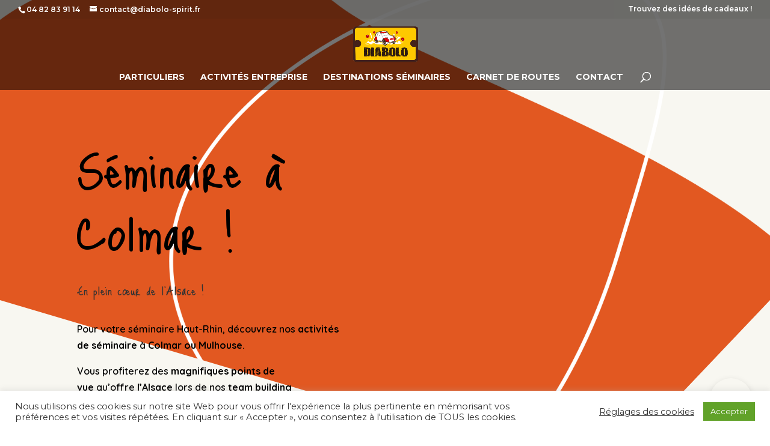

--- FILE ---
content_type: text/html; charset=utf-8
request_url: https://limova-web-sltj.onrender.com/embededChatbot?connectionId=279b61dc-d657-4447-8a8f-1d98ff7adf0a
body_size: 37091
content:
<!DOCTYPE html><!--KM8Jb6kzFj2B30GJNh9eZ--><html lang="fr" translate="no"><head><meta charSet="utf-8"/><meta name="viewport" content="width=device-width, initial-scale=1, maximum-scale=1"/><link rel="preload" href="/_next/static/media/cb07cb684de218c2-s.p.otf" as="font" crossorigin="" type="font/otf"/><link rel="preload" href="/_next/static/media/e4af272ccee01ff0-s.p.woff2" as="font" crossorigin="" type="font/woff2"/><link rel="stylesheet" href="/_next/static/css/d49ac2b453a1a49a.css" data-precedence="next"/><link rel="stylesheet" href="/_next/static/css/2918f730c6411da7.css" data-precedence="next"/><link rel="preload" as="script" fetchPriority="low" href="/_next/static/chunks/webpack-4ff675ec56a0f8be.js"/><script src="/_next/static/chunks/113b0c4f-ebe0c90fe200a7ca.js" async=""></script><script src="/_next/static/chunks/7530ea2d-d741f034e9ecf2b0.js" async=""></script><script src="/_next/static/chunks/6876-36c15b1a44a7d207.js" async=""></script><script src="/_next/static/chunks/main-app-7c8d1ba258efdb57.js" async=""></script><script src="/_next/static/chunks/3765-7e0749c8e6ee0261.js" async=""></script><script src="/_next/static/chunks/1936-453e4da2de2c96b7.js" async=""></script><script src="/_next/static/chunks/6381-3ab3b8083b095bc0.js" async=""></script><script src="/_next/static/chunks/6412-0a889d617528ff22.js" async=""></script><script src="/_next/static/chunks/6072-5e71dd4f5b588e48.js" async=""></script><script src="/_next/static/chunks/684-b1fab6992b1ba449.js" async=""></script><script src="/_next/static/chunks/8954-62b9c0edfb1dea2d.js" async=""></script><script src="/_next/static/chunks/3124-e72c6d89d6dda831.js" async=""></script><script src="/_next/static/chunks/2308-a9ac5cda9dc05b7f.js" async=""></script><script src="/_next/static/chunks/app/embededChatbot/page-4f7b84b793f326a0.js" async=""></script><script src="/_next/static/chunks/app/loading-fb5495846a503546.js" async=""></script><script src="/_next/static/chunks/app/global-error-f619d4e50f5d7686.js" async=""></script><script src="/_next/static/chunks/289-ad2c47fdb0c7316d.js" async=""></script><script src="/_next/static/chunks/1917-0ca79b4a6ec1d80d.js" async=""></script><script src="/_next/static/chunks/6320-2c64b8a8ceaf3269.js" async=""></script><script src="/_next/static/chunks/6903-ffa11ecc66f7801f.js" async=""></script><script src="/_next/static/chunks/app/layout-9f1c3a47a3292665.js" async=""></script><script src="/_next/static/chunks/app/error-70d83c3e9462919f.js" async=""></script><script src="/_next/static/chunks/app/not-found-a6022f831964da78.js" async=""></script><meta name="next-size-adjust" content=""/><meta name="theme-color" media="(prefers-color-scheme: light)" content="white"/><meta name="theme-color" media="(prefers-color-scheme: dark)" content="black"/><title>Limova</title><meta name="description" content="Limova"/><meta name="author" content="Limova Team"/><link rel="manifest" href="/manifest.json"/><meta name="keywords" content="Limova,Limova AI,Agents autonomes"/><meta name="creator" content="Limova Team"/><meta name="robots" content="index, follow"/><meta name="googlebot" content="index, follow, max-video-preview:-1, max-image-preview:large, max-snippet:-1"/><link rel="canonical" href="https://limova-web-sltj.onrender.com"/><meta property="og:title" content="Limova"/><meta property="og:description" content="Limova"/><meta property="og:url" content="https://limova-web-sltj.onrender.com"/><meta property="og:site_name" content="Limova"/><meta property="og:locale" content="fr_FR"/><meta property="og:type" content="website"/><meta name="twitter:card" content="summary_large_image"/><meta name="twitter:title" content="Limova"/><meta name="twitter:description" content="Limova"/><link rel="icon" href="/favicon.ico" type="image/x-icon" sizes="16x16"/><script src="/_next/static/chunks/polyfills-42372ed130431b0a.js" noModule=""></script></head><body class="__variable_f367f3 __variable_9babc6 antialiased"><div hidden=""><!--$--><!--/$--></div><script src="/_next/static/chunks/webpack-4ff675ec56a0f8be.js" id="_R_" async=""></script><script>(self.__next_f=self.__next_f||[]).push([0])</script><script>self.__next_f.push([1,"1:\"$Sreact.fragment\"\n3:I[90646,[],\"\"]\n4:I[22812,[],\"\"]\n5:I[40535,[],\"ClientPageRoot\"]\n6:I[69680,[\"3765\",\"static/chunks/3765-7e0749c8e6ee0261.js\",\"1936\",\"static/chunks/1936-453e4da2de2c96b7.js\",\"6381\",\"static/chunks/6381-3ab3b8083b095bc0.js\",\"6412\",\"static/chunks/6412-0a889d617528ff22.js\",\"6072\",\"static/chunks/6072-5e71dd4f5b588e48.js\",\"684\",\"static/chunks/684-b1fab6992b1ba449.js\",\"8954\",\"static/chunks/8954-62b9c0edfb1dea2d.js\",\"3124\",\"static/chunks/3124-e72c6d89d6dda831.js\",\"2308\",\"static/chunks/2308-a9ac5cda9dc05b7f.js\",\"4872\",\"static/chunks/app/embededChatbot/page-4f7b84b793f326a0.js\"],\"default\"]\n9:I[62655,[],\"OutletBoundary\"]\nb:I[10974,[],\"AsyncMetadataOutlet\"]\nd:I[73705,[\"3765\",\"static/chunks/3765-7e0749c8e6ee0261.js\",\"1936\",\"static/chunks/1936-453e4da2de2c96b7.js\",\"4209\",\"static/chunks/app/loading-fb5495846a503546.js\"],\"default\"]\ne:I[62655,[],\"ViewportBoundary\"]\n10:I[62655,[],\"MetadataBoundary\"]\n11:\"$Sreact.suspense\"\n13:I[21143,[\"4219\",\"static/chunks/app/global-error-f619d4e50f5d7686.js\"],\"default\"]\n:HL[\"/_next/static/media/cb07cb684de218c2-s.p.otf\",\"font\",{\"crossOrigin\":\"\",\"type\":\"font/otf\"}]\n:HL[\"/_next/static/media/e4af272ccee01ff0-s.p.woff2\",\"font\",{\"crossOrigin\":\"\",\"type\":\"font/woff2\"}]\n:HL[\"/_next/static/css/d49ac2b453a1a49a.css\",\"style\"]\n:HL[\"/_next/static/css/2918f730c6411da7.css\",\"style\"]\n"])</script><script>self.__next_f.push([1,"0:{\"P\":null,\"b\":\"KM8Jb6kzFj2B30GJNh9eZ\",\"p\":\"\",\"c\":[\"\",\"embededChatbot\"],\"i\":false,\"f\":[[[\"\",{\"children\":[\"embededChatbot\",{\"children\":[\"__PAGE__\",{}]}]},\"$undefined\",\"$undefined\",true],[\"\",[\"$\",\"$1\",\"c\",{\"children\":[[[\"$\",\"link\",\"0\",{\"rel\":\"stylesheet\",\"href\":\"/_next/static/css/d49ac2b453a1a49a.css\",\"precedence\":\"next\",\"crossOrigin\":\"$undefined\",\"nonce\":\"$undefined\"}],[\"$\",\"link\",\"1\",{\"rel\":\"stylesheet\",\"href\":\"/_next/static/css/2918f730c6411da7.css\",\"precedence\":\"next\",\"crossOrigin\":\"$undefined\",\"nonce\":\"$undefined\"}]],\"$L2\"]}],{\"children\":[\"embededChatbot\",[\"$\",\"$1\",\"c\",{\"children\":[null,[\"$\",\"$L3\",null,{\"parallelRouterKey\":\"children\",\"error\":\"$undefined\",\"errorStyles\":\"$undefined\",\"errorScripts\":\"$undefined\",\"template\":[\"$\",\"$L4\",null,{}],\"templateStyles\":\"$undefined\",\"templateScripts\":\"$undefined\",\"notFound\":\"$undefined\",\"forbidden\":\"$undefined\",\"unauthorized\":\"$undefined\"}]]}],{\"children\":[\"__PAGE__\",[\"$\",\"$1\",\"c\",{\"children\":[[\"$\",\"$L5\",null,{\"Component\":\"$6\",\"searchParams\":{},\"params\":{},\"promises\":[\"$@7\",\"$@8\"]}],null,[\"$\",\"$L9\",null,{\"children\":[\"$La\",[\"$\",\"$Lb\",null,{\"promise\":\"$@c\"}]]}]]}],{},null,false]},null,false]},[[\"$\",\"$Ld\",\"l\",{}],[],[]],false],[\"$\",\"$1\",\"h\",{\"children\":[null,[[\"$\",\"$Le\",null,{\"children\":\"$Lf\"}],[\"$\",\"meta\",null,{\"name\":\"next-size-adjust\",\"content\":\"\"}]],[\"$\",\"$L10\",null,{\"children\":[\"$\",\"div\",null,{\"hidden\":true,\"children\":[\"$\",\"$11\",null,{\"fallback\":null,\"children\":\"$L12\"}]}]}]]}],false]],\"m\":\"$undefined\",\"G\":[\"$13\",[]],\"s\":false,\"S\":true}\n"])</script><script>self.__next_f.push([1,"7:{}\n8:\"$0:f:0:1:2:children:2:children:1:props:children:0:props:params\"\n"])</script><script>self.__next_f.push([1,"14:I[70018,[\"3765\",\"static/chunks/3765-7e0749c8e6ee0261.js\",\"1936\",\"static/chunks/1936-453e4da2de2c96b7.js\",\"6381\",\"static/chunks/6381-3ab3b8083b095bc0.js\",\"6072\",\"static/chunks/6072-5e71dd4f5b588e48.js\",\"289\",\"static/chunks/289-ad2c47fdb0c7316d.js\",\"1917\",\"static/chunks/1917-0ca79b4a6ec1d80d.js\",\"6320\",\"static/chunks/6320-2c64b8a8ceaf3269.js\",\"6903\",\"static/chunks/6903-ffa11ecc66f7801f.js\",\"7177\",\"static/chunks/app/layout-9f1c3a47a3292665.js\"],\"LocaleProvider\"]\n"])</script><script>self.__next_f.push([1,"2:[\"$\",\"html\",null,{\"lang\":\"fr\",\"translate\":\"no\",\"suppressHydrationWarning\":true,\"children\":[\"$\",\"body\",null,{\"className\":\"__variable_f367f3 __variable_9babc6 antialiased\",\"children\":[[\"$\",\"$L14\",null,{\"initialMessages\":{\"common\":{\"loading\":\"Chargement...\",\"error\":\"Une erreur est survenue\",\"success\":\"Succès\",\"cancel\":\"Annuler\",\"confirm\":\"Confirmer\",\"save\":\"Enregistrer\",\"edit\":\"Modifier\",\"delete\":\"Supprimer\",\"create\":\"Créer\",\"update\":\"Mettre à jour\",\"addKeyword\":\"Ajouter \u003cb\u003e{keyword}\u003c/b\u003e\",\"search\":\"Rechercher\",\"filter\":\"Filtrer\",\"sort\":\"Trier\",\"next\":\"Suivant\",\"previous\":\"Précédent\",\"close\":\"Fermer\",\"open\":\"Ouvrir\",\"yes\":\"Oui\",\"no\":\"Non\",\"draft\":\"Brouillon\",\"archive\":\"Archiver\",\"retry\":\"Réessayer\",\"reload\":\"Recharger la page\",\"back\":\"Retour\",\"home\":\"Accueil\",\"continue\":\"Continuer\",\"pageNotFound\":\"Page non trouvée\",\"pageNotFoundDescription\":\"La page que vous recherchez n'existe pas ou a été déplacée.\",\"errorOccurred\":\"Une erreur est survenue\",\"errorDescription\":\"Quelque chose s'est mal passé. Veuillez réessayer ou contacter le support si le problème persiste.\",\"stackTrace\":\"Stack trace\",\"saveDraftError\":\"Impossible d'enregistrer le brouillon : l'artefact n'a pas été trouvé. Veuillez réessayer ou créer un nouveau contenu.\",\"loadingPage\":\"Chargement de la page...\",\"clearFilters\":\"Effacer les filtres\",\"noResults\":\"Aucun résultat trouvé\",\"noResultsDescription\":\"Aucun résultat ne correspond à votre recherche. Essayez d'autres critères.\",\"interested\":\"Intéressé\",\"notInterested\":\"Pas intéressé\",\"callbackRequested\":\"Rappel demandé\",\"voicemail\":\"Messagerie\",\"noAnswer\":\"Pas de réponse\",\"urgentIntervention\":\"Intervention urgente\",\"customer\":\"Client\",\"prospect\":\"Prospect\",\"agent\":\"Agent\",\"client\":\"Client\",\"transfer\":\"Transfert\",\"notSpecified\":\"Non statué\",\"comingSoon\":\"Fonctionnalité bientôt disponible\",\"unsavedChanges\":\"Vous avez des modifications non enregistrées. Êtes-vous sûr de vouloir quitter ?\",\"itemsSelected\":\"{count} sélectionné(s)\",\"languages\":{\"en\":\"Anglais\",\"fr\":\"Français\"},\"pagination\":{\"showing\":\"Affichage de {start} à {end} sur {total}\",\"perPage\":\"Par page\",\"previous\":\"Précédent\",\"next\":\"Suivant\",\"pageOf\":\"Page {current} sur {total}\",\"first\":\"Première page\",\"last\":\"Dernière page\",\"loadMore\":\"Charger plus\",\"page\":\"Page {current} / {total}\"}},\"navigation\":{\"home\":\"Accueil\",\"dashboard\":\"Tableau de bord\",\"profile\":\"Profil\",\"settings\":\"Paramètres\",\"myAccount\":\"Mon compte\",\"logout\":\"Déconnexion\",\"login\":\"Se connecter\",\"register\":\"S'inscrire\",\"assistants\":\"Assistants\",\"integrations\":\"Intégrations\",\"documents\":\"Documents\",\"powerUps\":\"Super-pouvoirs\",\"resources\":\"Ressources\",\"myCreations\":\"Mes créations\",\"contents\":\"Contenus\",\"campaigns\":\"Campagnes\",\"autonomousAgents\":\"Agents autonomes\",\"user\":\"Utilisateur\",\"back\":\"Retour\",\"startNewConversation\":\"Commencer une nouvelle conversation\",\"startNewConversationDescription\":\"Commencer une nouvelle conversation avec l'IA\"},\"auth\":{\"contactSupport\":{\"pageTitle\":\"Limova | Contacter le support\",\"title\":\"Accéder à Limova\",\"description\":\"Vous n'avez pas encore accès à un espace de travail. Veuillez contacter notre équipe support pour acheter une licence Limova et commencer.\",\"contactButton\":\"Contacter le support\",\"orEmail\":\"ou envoyer un email à\",\"backToLogin\":\"Retour à la connexion\"},\"welcome\":{\"pageTitle\":\"Limova | Bienvenue\",\"title\":\"Inscription\",\"subtitle\":\"Créez votre compte\",\"welcomeTitle\":\"Bienvenue sur Limova\",\"welcomeDescription\":\"Entrez votre adresse email pour accéder à votre compte ou en créer un nouveau. \",\"email\":\"Adresse e-mail\",\"emailPlaceholder\":\"Adresse email\",\"continueButton\":\"Continuer\",\"creatingAccount\":\"Connexion en cours...\",\"emailRequired\":\"L'email est requis\",\"invalidEmail\":\"Adresse email invalide\"},\"welcomePassword\":{\"pageTitle\":\"Limova | Connexion\",\"title\":\"Bienvenue\",\"description\":\"Entrez votre email et mot de passe pour vous connecter\",\"emailPlaceholder\":\"Votre email\",\"passwordPlaceholder\":\"Votre mot de passe\",\"emailRequired\":\"L'email est requis\",\"invalidEmail\":\"Adresse email invalide\",\"passwordRequired\":\"Le mot de passe est requis\",\"passwordMinLength\":\"8 caractères minimum\",\"loginButton\":\"Se connecter\",\"loggingIn\":\"Connexion...\",\"loginSuccess\":\"Connecté avec succès\",\"backToOtpLogin\":\"Connexion par code email\"},\"verifyOtp\":{\"pageTitle\":\"Limova | Vérification\",\"title\":\"Vérification\",\"welcomeTitle\":\"Vérifiez vos emails\",\"welcomeDescription\":\"Nous avons envoyé un code de vérification à 6 chiffres à votre adresse email.\",\"emailVerificationMessage\":\"Saisissez le code envoyé à \u003cbold\u003e{email}\u003c/bold\u003e, vérifiez votre boîte mail et vos spams.\",\"codeLabel\":\"Code de vérification\",\"codePlaceholder\":\"Code\",\"continueWithCodeButton\":\"Continuer avec le code de connexion\",\"verifying\":\"Vérification...\",\"codeRequired\":\"Le code est requis\",\"invalidCode\":\"Le code doit contenir 6 chiffres\",\"codeExpiresText\":\"Le code expire après 15 minutes.\",\"resendCode\":\"Renvoyer un code\",\"resending\":\"Renvoi...\",\"codeResent\":\"Code renvoyé avec succès\",\"backToLogin\":\"Retour à la page de connexion\",\"emailVerifiedSuccess\":\"Email vérifié avec succès\",\"emailVerificationFailed\":\"La vérification de l'email a échoué\",\"emailRequired\":\"L'email est requis\",\"codeResentSuccess\":\"Code renvoyé avec succès\",\"failedToResendCode\":\"Échec de l'envoi du code\"},\"acceptInvitation\":{\"pageTitle\":\"Limova | Accepter l'invitation\",\"title\":\"Créez votre compte\",\"createYourAccount\":\"Créez votre compte\",\"createYourAccountDescription\":\"Renseignez vos informations pour créer votre compte et accéder à la plateforme.\",\"firstName\":\"Prénom\",\"lastName\":\"Nom\",\"firstNameMinLength\":\"Le prénom doit contenir au moins 2 caractères\",\"lastNameMinLength\":\"Le nom doit contenir au moins 2 caractères\",\"createMyAccount\":\"Créer mon compte\",\"creatingAccount\":\"Création du compte...\",\"acceptInvitationSuccess\":\"Invitation acceptée avec succès\",\"acceptInvitationError\":\"Erreur lors de l'acceptation de l'invitation\",\"invalidToken\":\"Token d'invitation invalide\",\"noWorkspaces\":\"Aucun espace de travail trouvé\"},\"toast\":{\"otpSent\":\"Code de vérification envoyé à votre email\",\"otpSendError\":\"Erreur lors de l'envoi du code\",\"loginSuccess\":\"Connexion réussie\",\"invalidCode\":\"Code invalide ou expiré\",\"logoutSuccess\":\"Déconnexion réussie\",\"logoutError\":\"Erreur lors de la déconnexion\"},\"authenticationForm\":{\"createYourAccount\":\"Créez votre compte\",\"createYourAccountDescription\":\"Renseignez vos informations pour créer votre compte et accéder à la plateforme.\",\"firstName\":\"Prénom\",\"lastName\":\"Nom\",\"required\":\"Veuillez renseigner ce champ\",\"createMyAccount\":\"Créer mon compte\",\"creatingAccount\":\"Création du compte...\",\"email\":\"Email\",\"phone\":\"Numéro de téléphone\",\"optional\":\"(optionnel)\",\"searchForCountry\":\"Rechercher...\"}},\"conversations\":{\"pageTitle\":\"Limova | Assistants\",\"startNewConversation\":\"Commencer une nouvelle conversation\",\"askOrDescribe\":\"Posez une question ou décrivez ce dont vous avez besoin.\",\"agentJoined\":\"{agentName}, {agentJob}, a rejoint la conversation\",\"thinking\":\"Réflexion en cours...\",\"preparingMyAnswer\":\"Un instant, je prépare ma réponse...\",\"thinkingAfterTool\":\"Réflexion en cours...\",\"messageCopied\":\"Copié\",\"contentCopiedToast\":\"Le contenu a été copié\",\"copyContentTooltip\":\"Copier le contenu\",\"newConversation\":\"Nouvelle conversation\",\"privateConversation\":\"Conversation privée\",\"sharedConversation\":\"Conversation partagée\",\"sharedToWorkspace\":\"Conversation partagée avec l'espace de travail\",\"nAssistants\":\"{count} assistants\",\"knowMoreAbout\":\"En savoir plus sur {agentName}\",\"needHelp\":\"Besoin d'aide ?\",\"presentYourself\":\"{agent}, présente-toi et rappelle-moi tes super pouvoirs ?\",\"visibility\":{\"copyLink\":\"Copier le lien\",\"shareConversation\":\"Partager la conversation\",\"conversationMembers\":\"Membres de la conversation\",\"defineAccess\":\"Définissez qui peut accéder à cette conversation au sein de votre espace de travail.\",\"conversationSharedWith\":\"Cette conversation est partagée avec les membres ci-dessous.\",\"confidentiality\":\"Confidentialité\",\"private\":\"Privée\",\"privateDescription\":\"Accessible uniquement par vous\",\"sharedWithSpecificUsers\":\"Partagée avec des membres spécifiques\",\"sharedWithSpecificUsersDescription\":\"Accessible uniquement par les membres sélectionnés\",\"sharedWithWorkspace\":\"Partagée avec l'espace de travail\",\"sharedWithWorkspaceDescription\":\"Accessible à tous les membres de l'espace de travail (lecture seule)\",\"readonlyConversation\":\"Les conversations partagées avec l’espace de travail sont en lecture seule.\",\"searchMembers\":\"Rechercher des membres...\",\"share\":\"Partager\",\"sharedConversationSuccess\":\"Conversation partagée avec succès\",\"noMembersFound\":\"Aucun membre trouvé.\",\"copyLinkSuccess\":\"Le lien de la conversation a été copié dans le presse-papiers.\"},\"members\":{\"membersWithAccess\":\"Utilisateurs ayant accès ({count})\",\"reader\":\"Lecteur\",\"contributor\":\"Contributeur\",\"removeAccess\":\"Retirer l'accès\",\"you\":\"(vous)\",\"owner\":\"Créateur\"},\"noAccessError\":\"Vous n'avez pas accès à cette conversation\",\"documentsAddedSuccess\":\"Documents ajoutés à la conversation\",\"documentsAddedError\":\"Erreur lors de l'ajout des documents\",\"resourcesSyncedSuccess\":\"Tous les documents ont été synchronisés\",\"resourcesSyncedError\":\"Erreur lors de la synchronisation des documents\",\"folderSyncedSuccess\":\"Le dossier \\\"{name}\\\" a été actualisé dans la conversation.\",\"fileSyncedSuccess\":\"Le fichier \\\"{name}\\\" a été actualisé dans la conversation.\",\"resourceSyncedError\":\"Erreur lors de la synchronisation du document\",\"resourceRemovedSuccess\":\"Le document a été retiré de la conversation\",\"resourceRemovedError\":\"Erreur lors de la suppression du document\",\"syncAll\":\"Tout synchroniser\",\"resourcesOutOfSync\":\"{count, plural, =1 {1 document n'est plus synchronisé} other {# documents ne sont plus synchronisés}}\",\"outOfSync\":\"Non synchronisé\",\"syncFromDocuments\":\"Actualiser depuis mes documents\",\"removeFromConversation\":\"Supprimer de la conversation\",\"refreshResourceTooltip\":\"Le contenu de ce dossier a été modifié dans vos documents. Vous pouvez l'actualiser.\",\"deletedResourceTooltip\":\"Ce document a été supprimé de vos documents.\",\"removeFolderTitle\":\"Supprimer le dossier de la conversation\",\"removeFolderDescription\":\"Êtes-vous sûr de vouloir supprimer le dossier \\\"{name}\\\" de cette conversation ?\",\"removeFileTitle\":\"Supprimer le fichier de la conversation\",\"removeFileDescription\":\"Êtes-vous sûr de vouloir supprimer le fichier \\\"{name}\\\" de cette conversation ?\",\"cancel\":\"Annuler\",\"remove\":\"Supprimer\",\"noResultsFound\":\"Aucun résultat trouvé\",\"addToDocuments\":\"Ajouter à mes documents\",\"addToDocumentsTooltip\":\"Ce dossier ne fait pas partie de vos documents. Ajoutez-le pour y accéder depuis d'autres conversations.\",\"saveToDocumentsTitle\":\"Ajouter \\\"{name}\\\" à mes documents\",\"selectDestinationFolder\":\"Ajouter dans :\",\"saveToDocuments\":\"Ajouter\",\"documentSavedSuccess\":\"Document enregistré avec succès\",\"documentSavedError\":\"Erreur lors de l'enregistrement du document\",\"folderSavedSuccess\":\"Le dossier \\\"{name}\\\" a été enregistré dans vos documents\",\"fileSavedSuccess\":\"Le fichier \\\"{name}\\\" a été enregistré dans vos documents\",\"copyMessage\":\"Copier le message\",\"copyMessageSuccess\":\"Message copié dans le presse-papiers\",\"copyMessageError\":\"Échec de la copie du message\",\"loadMore\":\"Charger plus de messages\"},\"settings\":{\"tabs\":{\"settings\":\"Paramètres\",\"company\":\"Entreprise\",\"members\":\"Collaborateurs\",\"billing\":\"Facturation\",\"phoneNumbers\":\"Numéros de téléphone\"},\"pageTitles\":{\"company\":\"Paramètres\",\"members\":\"Membres\",\"billing\":\"Facturation\",\"phoneNumbers\":\"Numéros de téléphone\"},\"company\":{\"pageTitle\":\"Limova | Paramètres\",\"generalInfo\":\"Informations générales\",\"logo\":\"Logo\",\"companyLogo\":\"Logo de l'entreprise\",\"uploadLogo\":\"Télécharger un logo\",\"deleteLogo\":\"Supprimer\",\"workspaceName\":\"Nom de l'espace de travail\",\"website\":\"Site web\",\"phone\":\"Téléphone (Accueil)\",\"creationDate\":\"Date de création\",\"address\":\"Adresse\",\"streetAndNumber\":\"Numéro et nom de rue\",\"postalCode\":\"Code postal\",\"city\":\"Ville\",\"country\":\"Pays\",\"save\":\"Enregistrer\",\"saving\":\"Enregistrement...\",\"maxFileSize\":\"Poids maximum 10 Mo\",\"optional\":\"(optionnel)\",\"searchForCountry\":\"Rechercher...\",\"toast\":{\"updateSuccess\":\"Les informations de l'entreprise ont été mises à jour avec succès\",\"updateError\":\"Une erreur est survenue lors de la mise à jour des informations\",\"logoUploadSuccess\":\"Logo téléchargé avec succès\",\"logoUploadError\":\"Une erreur est survenue lors du téléchargement du logo\",\"logoDeleteSuccess\":\"Logo supprimé avec succès\",\"logoDeleteError\":\"Une erreur est survenue lors de la suppression du logo\",\"fileTooLarge\":\"Fichier trop volumineux (max. 10 Mo)\"}},\"members\":{\"pageTitle\":\"Limova | Paramètres\",\"searchPlaceholder\":\"Rechercher un membre...\",\"inviteCollaborator\":\"Inviter un collaborateur\",\"tableHeaders\":{\"member\":\"Collaborateur\",\"email\":\"Email\",\"creationDate\":\"Date de création\",\"role\":\"Rôle\"},\"loading\":\"Chargement des membres...\",\"noMembersFound\":\"Aucun membre trouvé\",\"resendInvitation\":\"Renvoyer\",\"pending\":\"En attente\",\"roles\":{\"owner\":\"Propriétaire\",\"admin\":\"Admin\",\"member\":\"Membre\"},\"rolesDescriptions\":{\"owner\":\"Accès complet à toutes les fonctionnalités et paramètres de la plateforme Limova.\",\"admin\":\"Gestion de l'espace de travail, de son contenu et de l'équipe.\",\"member\":\"Utilisation des assistants et de leurs super-pouvoirs, sans accès à la gestion.\"},\"actions\":{\"deleteMember\":\"Supprimer l'utilisateur\",\"cancelInvitation\":\"Annuler l'invitation\"},\"toast\":{\"invitationSent\":\"Invitation envoyée avec succès\",\"invitationResent\":\"Invitation renvoyée avec succès\",\"invitationError\":\"Une erreur est survenue lors de l'envoi de l'invitation\",\"inviteMemberError\":\"Une erreur est survenue lors de l'invitation du membre\",\"deleteMemberSuccess\":\"Membre supprimé avec succès\",\"deleteMemberError\":\"Une erreur est survenue lors de la suppression du membre\",\"updateUserRoleSuccess\":\"Rôle mis à jour avec succès\",\"updateUserRoleError\":\"Une erreur est survenue lors de la mise à jour du rôle\",\"invalidRole\":\"Rôle invalide\",\"invitationCancelled\":\"Invitation annulée avec succès\",\"invitationCancelledError\":\"Une erreur est survenue lors de l'annulation de l'invitation\"},\"inviteDialog\":{\"emailsSeparatedByComma\":\"Emails, séparés par une virgule\",\"title\":\"Inviter un collaborateur\",\"description\":\"Ajoutez des membres à votre espace de travail en entrant leurs adresses email.\u003cbr\u003e\u003c/br\u003eIls recevront une invitation pour rejoindre votre équipe.\",\"firstName\":\"Prénom\",\"firstNamePlaceholder\":\"Jean\",\"lastName\":\"Nom\",\"lastNamePlaceholder\":\"Dupont\",\"emails\":\"Email(s)\",\"emailPlaceholder\":\"collaborateur@example.com\",\"role\":\"Rôle\",\"selectRole\":\"Sélectionner un rôle\",\"roleAdmin\":\"Administrateur\",\"roleAdminDescription\":\"Gestion de l'espace de travail, de son contenu et de l'équipe.\",\"roleMemberDescription\":\"Utilisation des assistants et de leurs super-pouvoirs, sans accès à la gestion.\",\"roleMember\":\"Membre\",\"roleOwner\":\"Propriétaire\",\"roleOwnerDescription\":\"Accès complet à toutes les fonctionnalités et paramètres de la plateforme Limova.\",\"cancel\":\"Annuler\",\"sendInvitation\":\"Envoyer l'invitation\",\"sending\":\"Envoi en cours...\",\"invitationSentSuccess\":\"Invitation envoyée avec succès\",\"invitationSentError\":\"Une erreur est survenue lors de l'invitation du membre\",\"invalidEmail\":\"Adresse email invalide\",\"userLimitExceeded\":\"L'ajout de ces utilisateurs vous ferait dépasser la limite de {limit} utilisateurs incluse dans votre abonnement.\",\"userLimitExceededNonOwner\":\"L'ajout de ces utilisateurs vous ferait dépasser la limite de {limit} utilisateurs incluse dans votre abonnement. Veuillez vous rapprocher de l'un des propriétaires du workspace pour faire évoluer votre abonnement.\",\"manageSubscription\":\"Gérer mon abonnement\"}},\"billing\":{\"pageTitle\":\"Limova | Paramètres\",\"yourPlan\":\"Votre abonnement\",\"subscriptions\":\"Mes abonnements\",\"paymentMethod\":\"Méthode de paiement\",\"nextPaymentDate\":\"Prochaine date de paiement\",\"invoices\":\"Factures\",\"invoiceNumber\":\"Numéro de facture\",\"date\":\"Date\",\"modify\":\"Modifier\",\"cancelSubscription\":\"Résilier\",\"reactivateSubscription\":\"Réactiver l'abonnement\",\"cancelationDate\":\"Date de résiliation\",\"subscriptionCancelledSuccess\":\"Votre abonnement a été résilié avec succès\",\"subscriptionReactivatedSuccess\":\"Votre abonnement a été réactivé avec succès\",\"download\":\"Télécharger\",\"downloadInvoice\":\"Télécharger la facture\",\"premium\":\"Premium\",\"mySubscription\":\"Mon abonnement\",\"packLabel\":\"Pack\",\"pack\":\"Pack {pack} ({packType})\",\"pricePerYear\":\"Tarif HT\",\"priceBeforeTax\":\"HT\",\"priceWithTax\":\"TTC\",\"users\":\"Utilisateurs\",\"renewalDate\":\"Date du renouvellement\",\"managePaymentMethod\":\"Gérer ma méthode de paiement\",\"manageSubscription\":\"Gérer mon abonnement\",\"modifyPackDescription\":\"Sélectionnez un nouveau plan d'abonnement pour votre espace de travail\",\"apiCredits\":\"Crédits API\",\"apiCreditsBalance\":\"Solde de crédits API\",\"tokens\":\"Tokens\",\"autoRechargeEnabled\":\"La recharge automatique est activée\",\"autoRechargeDisabled\":\"La recharge automatique est désactivée\",\"downloadPricingGrid\":\"Télécharger la grille tarifaire\",\"tokenPricing\":\"Tarif des tokens : {price}\",\"rechargeApiCredits\":\"Recharger mes crédits API\",\"rechargePhoneCredits\":\"Recharger mes crédits téléphoniques\",\"phoneCredits\":\"Crédits téléphoniques\",\"phoneCreditsBalance\":\"Solde de crédits téléphoniques\",\"pendingDeposits\":\"Dépôts en suspension\",\"myInvoices\":\"Mes factures\",\"noInvoices\":\"Aucune facture disponible\",\"noActiveSubscription\":\"Aucun abonnement actif\",\"manageSubscriptionDescription\":\"Faites évoluer votre abonnement selon vos besoins.\",\"includedUsers\":\"utilisateurs inclus\",\"includedUsersCount\":\"{count} utilisateurs inclus\",\"pricePerUserPeriod\":\"+{price}€/{period} par utilisateur\",\"additionalUsersLabel\":\"Utilisateurs supplémentaires\",\"additionalUsers\":\"{count, plural, =0 {Utilisateurs supplémentaires} one {{count} utilisateur supplémentaire} other {{count} utilisateurs supplémentaires}}\",\"additionalUsersSimple\":\"utilisateurs supplémentaires\",\"additionalUser\":\"utilisateur supplémentaire\",\"noAdditionalUsers\":\"Aucun utilisateur supplémentaire\",\"cancel\":\"Annuler\",\"save\":\"Enregistrer\",\"summary\":\"Récapitulatif\",\"annualTotalExclTax\":\"Total annuel (HT)\",\"proceedToPayment\":\"Procéder au paiement\",\"processing\":\"Traitement en cours...\",\"confirmPayment\":\"Confirmer le paiement\",\"confirmPaymentDescription\":\"Vous allez être redirigé vers Stripe pour finaliser votre paiement de manière sécurisée.\",\"confirm\":\"Confirmer\",\"prorataNotice\":\"Les ajouts de modules ou d'utilisateurs sont facturés au prorata du mois en cours.\",\"autoRechargePhoneTitle\":\"Recharge automatique de crédits téléphoniques\",\"autoRechargePhoneDescription\":\"Rechargez automatiquement votre solde dès qu'il passe sous un certain seuil.\",\"autoRechargeThresholdLabel\":\"Recharge automatique en dessous de :\",\"amountToRechargeLabel\":\"Montant à recharger :\",\"activate\":\"Activer\",\"fieldRequired\":\"Veuillez renseigner ce champ\",\"rechargePhoneCreditsTitle\":\"Recharger mes crédits téléphoniques\",\"enterAmountToRecharge\":\"Saisissez le montant à recharger\",\"amountToRecharge\":\"Montant à recharger\",\"approximately\":\"Soit environ\",\"callMinutes\":\"{count, plural, =0 {0 minute d'appel} one {# minute d'appel} other {# minutes d'appel}}\",\"priceVariesNotice\":\"Les prix varient selon le pays, consultez la grille tarifaire pour plus d'informations.\",\"monthly\":\"Mensuel\",\"yearly\":\"Annuel\",\"selected\":\"Sélectionné\",\"contactUs\":\"Contactez nous\",\"startNow\":\"Démarrer maintenant\",\"customQuote\":\"Devis personnalisé\",\"benefits\":\"Avantages\",\"additionalBenefits\":\"Avantages supplémentaires\",\"perYear\":\"/ an\",\"perMonth\":\"/ mois\",\"month\":\"mois\",\"year\":\"an\",\"monthsOffered\":\"{count} mois offerts\",\"packs\":{\"essential\":\"Essentiel\",\"pro\":\"Pro\",\"businessPlus\":\"Business+\"},\"packDescriptions\":{\"essential\":\"Parfait pour lancer votre optimisation.\",\"pro\":\"La solution complète pour accélérer votre croissance.\",\"businessPlus\":\"Pack 100% personnalisé pour une automatisation maximale.\"},\"features\":{\"usersIncluded\":\"{count} utilisateurs inclus\",\"aiAgentsAssistance\":\"Assistance par {count} agents IA\",\"instantSeoAudit\":\"Audit SEO instantané\",\"linkedinProspecting\":\"Prospection LinkedIn\",\"powerpointPresentations\":\"Présentations PowerPoint\",\"audioTranscription\":\"Transcription audio en texte\",\"postSocialMedia\":\"Création post réseaux sociaux\",\"whatsappWebChatbot\":\"Chatbot WhatsApp \u0026 Site web\",\"seoArticles\":\"Jusqu'à {count} Articles SEO par mois\",\"includesEssential\":\"Comprend le pack Essentiel\",\"includesPro\":\"Comprend le pack Pro\",\"callReception\":\"Réception d'appels 24/7\",\"automaticCallEmission\":\"Emission d'appels automatisé\",\"callTransfer\":\"Transfert d'appel vers un humain\",\"instantReport\":\"Compte-rendu instantané\",\"intelligentQualification\":\"Qualification intelligente\",\"callPricing\":\"Tarif : à partir de {price}€/min d'appel\",\"customOnboarding\":\"Onboarding sur mesure\",\"updatePack\":\"Pack Mises à jour\",\"whatsappControl\":\"Pilotage total via WhatsApp\",\"premiumSupport\":\"Support premium 24/7\"},\"paymentSuccess\":\"Paiement réussi\",\"verifyingPayment\":\"Vérification du paiement en cours...\",\"paymentCancelled\":\"Paiement annulé\",\"paymentError\":\"Erreur de paiement\",\"closingWindow\":\"Fermeture de la fenêtre...\",\"toast\":{\"subscriptionUpdated\":\"Votre abonnement a été mis à jour avec succès\",\"subscriptionUpdateError\":\"Erreur lors de la mise à jour de votre abonnement\",\"downloadError\":\"Erreur lors du téléchargement de la facture\",\"paymentSuccess\":\"Paiement effectué avec succès ! Vos crédits ont été rechargés.\",\"paymentCancelled\":\"Paiement annulé\",\"paymentError\":\"Une erreur est survenue lors du paiement\",\"popupBlocked\":\"La fenêtre de paiement a été bloquée. Veuillez autoriser les pop-ups pour ce site.\"},\"downgradeModal\":{\"title\":\"Faire évoluer votre abonnement ?\",\"description\":\"Contactez notre équipe support pour faire évoluer votre abonnement selon vos besoins.\",\"contactButton\":\"Contactez nous\"}},\"phoneNumbers\":{\"pageTitle\":\"Limova | Numéros de téléphone\",\"searchPlaceholder\":\"Rechercher dans les numéros...\",\"addPhoneNumber\":\"Ajouter un numéro\",\"tableHeaders\":{\"number\":\"Numéro\",\"name\":\"Nom\",\"incomingCalls\":\"Appels entrant\",\"outgoingCalls\":\"Appels sortant\",\"creationDate\":\"Date de création\"},\"configure\":\"Configurer\",\"available\":\"Disponible\",\"agent\":\"{count, plural, =0 {agent} =1 {# agent} other {# agents}}\",\"campaign\":\"{count, plural, =0 {campagne} =1 {# campagne} other {# campagnes}}\",\"agentsActive\":\"{count, plural, =0 {agents actifs} =1 {# agent actif} other {# agents actifs}} :\",\"campaignsActive\":\"{count, plural, =0 {campagnes actives} =1 {# campagne active} other {# campagnes actives}} :\",\"actions\":{\"viewDetails\":\"Voir les détails\",\"editNumber\":\"Modifier le numéro\",\"deleteNumber\":\"Supprimer\",\"reconfigureIncoming\":\"Reconfigurer les appels entrants\",\"disconnect\":\"Déconnecter\"},\"deleteDisabledTooltip\":\"Ce numéro est lié à un ou plusieurs agents ou campagnes actifs. Veuillez les archiver pour supprimer le numéro.\",\"toasts\":{\"deleteSuccess\":\"Numéro supprimé avec succès\",\"deleteError\":\"Erreur lors de la suppression du numéro\",\"inboundNumberAdded\":\"Numéro d'appel entrant ajouté avec succès\",\"inboundNumberError\":\"Erreur lors de l'ajout du numéro d'appel entrant\",\"outboundNumberInitiated\":\"Validation du numéro d'appel sortant initiée\",\"outboundNumberError\":\"Erreur lors de l'initiation du numéro d'appel sortant\",\"numberDeleted\":\"Numéro de téléphone supprimé avec succès\",\"deleteNumberError\":\"Erreur lors de la suppression du numéro de téléphone\",\"validationSuccess\":\"Numéro de téléphone validé avec succès\",\"validationFailed\":\"La validation du numéro de téléphone a échoué\"},\"addDialog\":{\"title\":\"Ajouter un nouveau numéro de téléphone\",\"description\":\"Sélectionnez le type de numéro de téléphone à connecter.\",\"incomingNumber\":\"Numéro d'appel entrant\",\"outgoingNumber\":\"Numéro d'appel sortant\"},\"addIncomingDialog\":{\"title\":\"Ajouter un numéro d'appel entrant\",\"description\":\"Saisissez le nom et le numéro de téléphone à connecter.\",\"name\":\"Nom\",\"namePlaceholder\":\"Best number\",\"phoneNumber\":\"Numéro de téléphone\"},\"finalizeDialog\":{\"title\":\"Finaliser la configuration\",\"description\":\"Votre numéro est ajouté. Pour terminer, activez le transfert depuis le téléphone concerné.\",\"activateTransferInstruction\":\"Pour\",\"activate\":\"activer\",\"transferInstruction\":\"le transfert d'appel, composez le numéro suivant :\",\"transferActivatedCheckbox\":\"J'ai effectué l'activation du transfert\",\"finish\":\"Terminer\",\"success\":\"Numéro de téléphone ajouté avec succès\"},\"addOutgoingDialog\":{\"title\":\"Ajouter un numéro d'appel sortant\",\"description\":\"Saisissez le nom et le numéro de téléphone à connecter.\",\"name\":\"Nom\",\"namePlaceholder\":\"Best number\",\"phoneNumber\":\"Numéro de téléphone\",\"titleWithNumber\":\"Ajouter un numéro d'appel sortant : {phoneNumber}\",\"confirmationDescription\":\"Un appel de confirmation sera généré sous peu, cette étape peut nécessiter quelques minutes.\",\"enterCodeInstruction\":\"Lorsque de l'appel, saisissez le code suivant :\",\"waitingConnection\":\"En attente de connexion\",\"connected\":\"Connecté\",\"error\":\"Une erreur est survenue\",\"retry\":\"Recommencer\",\"addNumber\":\"Ajouter le numéro\",\"success\":\"Numéro d'appel sortant ajouté avec succès\"},\"reconfigureDialog\":{\"title\":\"Reconfigurer les appels entrants\",\"description\":\"Activez le transfert depuis le téléphone concerné.\",\"activateTransferInstruction\":\"Pour\",\"activate\":\"activer\",\"transferInstruction\":\"le transfert d'appel, composez le numéro suivant :\",\"transferActivatedCheckbox\":\"J'ai effectué l'activation du transfert\",\"finish\":\"Terminer\",\"success\":\"Numéro reconfiguré avec succès\"},\"disconnectDialog\":{\"title\":\"Déconnecter le numéro {phoneNumber} ?\",\"description\":\"Activez la désactivation du transfert depuis le téléphone concerné.\",\"deactivateInstruction\":\"Pour\",\"deactivate\":\"désactiver\",\"transferInstruction\":\"le transfert, composez le numéro suivant :\",\"deactivationCheckbox\":\"J'ai effectué la désactivation du transfert\",\"disconnect\":\"Déconnecter\",\"success\":\"Numéro déconnecté avec succès\",\"error\":\"Erreur lors de la déconnexion du numéro\"},\"deleteDialog\":{\"title\":\"Supprimer le numéro {phoneNumber} ?\",\"description\":\"Êtes-vous sûr de vouloir supprimer ce numéro de téléphone Limova ? Vous devrez recommencer la configuration pour le reconnecter.\",\"cancel\":\"Annuler\",\"delete\":\"Supprimer\",\"success\":\"Numéro supprimé avec succès\"}}},\"home\":{\"pageTitle\":\"Limova | Dashboard\",\"title\":\"Accueil\",\"subtitle\":\"Bienvenue sur votre tableau de bord Limova\",\"members\":\"{count} membres\",\"invitations\":\"{count} {count, plural, =1 {invitation en attente} other {invitations en attente}}\",\"createWorkspace\":\"Créer un espace de travail\",\"inviteCollaborators\":\"Inviter des collaborateurs\",\"needHelp\":\"Besoin d'aide\",\"premiumSupport\":\"Support premium\",\"myAssistants\":\"Mes assistants\",\"viewMyAssistants\":\"Voir mes assistants\",\"tellMeWhatsOnYourMind\":\"Dis-moi ce que tu as en tête...\",\"sharedCopyPlaceholder\":\"Cette conversation est partagée. Vous ne pouvez pas envoyer de messages.\",\"newConversationTitle\":\"Nouvelle discussion\",\"createConversationSuccess\":\"Discussion créée avec succès\",\"createConversationError\":\"Erreur lors de la création de la discussion\",\"recentConversations\":\"Discussions récentes\",\"viewAllConversations\":\"Voir toutes les discussions\",\"metrics\":{\"assistantsCreated\":\"Assistants créés\",\"contentGenerated\":\"Contenus générés\",\"activeCampaigns\":\"Campagnes actives\",\"autonomousAgents\":\"Agents autonomes\"},\"helpForm\":{\"title\":\"Formulaire d'aide\"},\"stats\":{\"assistants\":\"12\",\"assistantsGrowth\":\"+2 depuis le mois dernier\",\"content\":\"1,234\",\"contentGrowth\":\"+15% depuis la semaine dernière\",\"campaigns\":\"8\",\"campaignsStatus\":\"3 en cours d'exécution\",\"agents\":\"5\",\"agentsStatus\":\"Tous opérationnels\"},\"recentActivity\":{\"title\":\"Activité récente\",\"items\":{\"assistantCreated\":\"Assistant \\\"Marketing Pro\\\" créé\",\"campaignCompleted\":\"Campagne \\\"Lancement produit\\\" terminée\",\"contentGenerated\":\"50 nouveaux contenus générés\"}},\"charlyWhatsAppCard\":{\"message\":\"Discutez avec Charly directement sur WhatsApp\",\"addPhoneMessage\":\"Ajoutez votre numéro pour discuter avec Charly sur WhatsApp\",\"addPhone\":\"Ajouter mon numéro\"},\"speechRecognition\":{\"notSupported\":\"La reconnaissance vocale n'est pas supportée par votre navigateur\",\"microphoneAccessDenied\":\"Accès au microphone refusé. Veuillez autoriser l'accès dans les paramètres du navigateur.\",\"microphoneNotAvailable\":\"Microphone non disponible ou non détecté.\",\"networkError\":\"Erreur réseau. Vérifiez votre connexion internet.\",\"generalError\":\"Erreur de reconnaissance vocale. Veuillez réessayer.\",\"unacceptedTerms\":\"Conditions d'utilisation ElevenLabs non acceptées. Contactez l'administrateur.\",\"clickToRecord\":\"Cliquez pour parler\",\"clickToStop\":\"Cliquez pour arrêter l'enregistrement\",\"errorTitle\":\"Erreur de reconnaissance vocale\",\"startError\":\"Impossible de démarrer la reconnaissance vocale\",\"permissionDenied\":\"Permission microphone refusée\",\"listening\":\"🎙️ Écoute en cours...\",\"processing\":\"Traitement en cours...\",\"authError\":\"Erreur d'authentification. Veuillez vous reconnecter.\",\"maxSessionsExceeded\":\"Nombre maximum de sessions vocales atteint. Fermez une session existante.\",\"websocketError\":\"Erreur de connexion au service vocal. Veuillez réessayer.\",\"connectionClosed\":\"La connexion a été interrompue. Veuillez réessayer.\"}},\"assistants\":{\"pageTitle\":\"Limova | Assistants\",\"createConversationSuccess\":\"Conversation créée avec succès\",\"createConversationError\":\"Échec de la création de la conversation\",\"conversationWith\":\"Conversation avec {agentName}\",\"chatWith\":\"Discuter avec {agentName}\",\"history\":{\"pageTitle\":\"Limova | Assistants\",\"searchPlaceholder\":\"Rechercher...\",\"allAssistants\":\"Assistants\",\"conversationsFilter\":\"Conversations\",\"assistants\":\"Assistants\",\"noConversationsFound\":\"Aucune conversation trouvée\",\"noConversations\":\"Aucune conversation pour le moment\",\"startConversationDescription\":\"Créez votre première conversation pour commencer à interagir avec vos assistants.\",\"startNewConversation\":\"Démarrer une nouvelle conversation\",\"noMatchingConversations\":\"Aucun résultat ne correspond à votre recherche.\u003cbr\u003e\u003c/br\u003eModifiez vos termes et réessayez.\",\"noResultsFound\":\"Aucun résultat trouvé\",\"resetSearch\":\"Réinitialiser la recherche\",\"untitledConversation\":\"Conversation sans titre\",\"open\":\"Ouvrir\",\"accessAndPermissions\":\"Accès et permissions\",\"rename\":\"Renommer\",\"hide\":\"Masquer\",\"unhide\":\"Démasquer\",\"lastActivity\":\"Dernière activité\",\"renameConversationSuccess\":\"Conversation renommée avec succès\",\"renameConversation\":\"Renommer la conversation\",\"conversationName\":\"Nom de la conversation\",\"renameConversationError\":\"Échec du renommage de la conversation\",\"deleteConversationSuccess\":\"La conversation a été supprimée.\",\"deleteConversationError\":\"Échec de la suppression de la conversation\",\"deleteConversation\":\"Supprimer la conversation\",\"deleteConversationDescription\":\"Êtes-vous sûr de vouloir supprimer la conversation \u003cbold\u003e{conversationName}\u003c/bold\u003e? Cette action est définitive.\",\"cancel\":\"Annuler\",\"delete\":\"Supprimer\",\"loadingConversations\":\"Chargement des conversations...\",\"sortByCreationDateDesc\":\"Trier par date de création\",\"sortByLastActivityDesc\":\"Trier par date du dernier message\",\"tableHeaders\":{\"conversation\":\"Conversation\",\"access\":\"Accès\",\"createdBy\":\"Créé par\"},\"accessStatus\":{\"private\":\"Privé\",\"workspace\":\"Tout l'espace de travail\",\"shared\":\"Partagé\",\"members\":\"{count, plural, =1 {# membre} other {# membres}}\"},\"conversationFilters\":{\"allConversations\":\"Conversations\",\"myPrivate\":\"Mes conversations privées\",\"myShared\":\"Mes conversations partagées\",\"sharedWithMe\":\"Conversations partagées avec moi\",\"hidden\":\"Conversations masquées\",\"multipleFilters\":\"{count} filtres de conversation\"}},\"tabs\":{\"myAssistants\":\"Mes assistants\",\"conversationsHistory\":\"Historique des conversations\"},\"myAssistants\":{\"loading\":\"Chargement des assistants...\",\"noAssistants\":\"Aucun assistant trouvé\"}},\"account\":{\"tabs\":{\"profile\":\"Profil\",\"security\":\"Sécurité\",\"preferences\":\"Préférences\",\"myAccount\":\"Mon compte\"},\"profile\":{\"pageTitle\":\"Limova | Mon compte\",\"profilePicture\":\"Photo de profil\",\"yourInformation\":\"Vos informations\",\"contactInfo\":\"Coordonnées\",\"required\":\"Veuillez renseigner ce champ\",\"maxFileSize\":\"Poids maximum 10 Mo\",\"optional\":\"(optionnel)\",\"searchForCountry\":\"Rechercher...\",\"fields\":{\"firstName\":\"Prénom\",\"lastName\":\"Nom\",\"jobTitle\":\"Titre du poste\",\"phone\":\"Numéro de téléphone\"},\"placeholders\":{\"firstName\":\"Jean\",\"lastName\":\"Dupont\",\"city\":\"Paris\",\"jobTitle\":\"Ingénieur Logiciel\"},\"save\":\"Enregistrer\",\"saving\":\"Enregistrement...\",\"cancel\":\"Annuler\",\"toast\":{\"updateSuccess\":\"Profil mis à jour avec succès\",\"updateError\":\"Échec de la mise à jour du profil\",\"logoUploadSuccess\":\"Photo de profil mise à jour avec succès\",\"logoUploadError\":\"Échec de la mise à jour de la photo de profil\",\"fileTooLarge\":\"Fichier trop volumineux (max. 10 Mo)\"}},\"security\":{\"pageTitle\":\"Limova | Mon compte\",\"emailVerifiedSuccess\":\"Email vérifié avec succès\",\"title\":\"Paramètres de sécurité\",\"subtitle\":\"Gérez la sécurité de votre compte et les paramètres d'authentification\",\"emailSection\":\"Email\",\"currentEmail\":\"Adresse email actuelle\",\"newEmail\":\"Nouvelle adresse email\",\"changeEmail\":\"Changer l'email\",\"verifyEmailTitle\":\"Vérifier votre email\",\"verificationCodeSent\":\"Un code de vérification a été envoyé à \u003cbold\u003e{email}\u003c/bold\u003e. Veuillez entrer le code ci-dessous pour confirmer votre changement d'email.\",\"verificationCode\":\"Code de vérification\",\"codePlaceholder\":\"Entrez le code de vérification\",\"invalidCode\":\"Code de vérification invalide\",\"cancel\":\"Annuler\",\"placeholders\":{\"newEmail\":\"Votre nouvelle adresse email...\"},\"invalidEmail\":\"Veuillez entrer une adresse email valide\",\"sameEmailError\":\"Le nouvel email doit être différent de l'email actuel\",\"confirmEmailChange\":\"Saisissez votre nouvelle adresse, vous recevrez un email de confirmation pour valider ce changement.\",\"save\":\"Changer mon email\",\"saving\":\"Changement en cours...\",\"sending\":\"Envoi en cours...\",\"verifyEmail\":\"Vérifier mon email\",\"toast\":{\"emailChangeSuccess\":\"Email de vérification envoyé. Veuillez vérifier votre boîte de réception.\",\"emailChangeError\":\"Échec de la demande de changement d'email\"},\"cancelEmailChange\":{\"title\":\"Annuler le changement d'email\",\"description\":\"Vous avez demandé à annuler le changement d'adresse email. Votre adresse email actuelle sera restaurée.\",\"confirmButton\":\"Confirmer l'annulation\",\"cancelButton\":\"Fermer\",\"confirming\":\"Annulation en cours...\",\"successTitle\":\"Email restauré\",\"successMessage\":\"Votre adresse email a été restaurée avec succès à {email}.\",\"errorTitle\":\"Erreur\",\"errorMessage\":\"Une erreur est survenue lors de l'annulation du changement d'email.\",\"invalidToken\":\"Le lien d'annulation est invalide ou a expiré.\",\"close\":\"Fermer\"}}},\"preferences\":{\"pageTitle\":\"Limova | Mon compte\",\"timezoneSection\":\"Préférences\",\"language\":\"Langue\",\"timezone\":\"Fuseau horaire\",\"placeholders\":{\"language\":\"Sélectionner une langue\",\"timezone\":\"Sélectionner un fuseau horaire\"},\"save\":\"Enregistrer\",\"saving\":\"Enregistrement...\",\"toast\":{\"updateSuccess\":\"Préférences mises à jour avec succès\",\"updateError\":\"Échec de la mise à jour des préférences\"},\"locales\":{\"fr\":\"Français\",\"en\":\"Anglais\"}},\"integrations\":{\"tabs\":{\"catalog\":\"Catalogue\",\"connectedAccounts\":\"Comptes connectés\",\"integrations\":\"Intégrations\"},\"catalog\":{\"pageTitle\":\"Limova | Intégrations\",\"searchPlaceholder\":\"Rechercher dans les intégrations...\",\"connect\":\"Connecter\",\"connected\":\"Connecté\",\"connectIntegration\":\"Connecter {integration}\",\"viewDetails\":\"Voir les détails\",\"cancel\":\"Annuler\",\"connecting\":\"Connexion...\",\"alreadyConnected\":\"Déjà connecté\",\"connectTo\":\"Se connecter à\",\"alreadyConnectedDescription\":\"Cette intégration est déjà connectée à votre compte.\",\"connectDescription\":\"Connectez-vous à {integration} pour commencer à utiliser ses fonctionnalités.\",\"integrationConnected\":\"L'intégration à {integration} a été connectée.\",\"loadMore\":\"Charger plus d'intégrations\",\"loadingMore\":\"Chargement...\",\"appsAvailable\":\"{count} apps disponibles\",\"previousPage\":\"Précédent\",\"nextPage\":\"Suivant\",\"pageOf\":\"Page {current} sur {total}\",\"pipedreamDescription\":\"Connectez votre compte {name}\",\"errors\":{\"generateLink\":\"Erreur lors de la génération du lien OAuth\"}},\"connectedAccounts\":{\"pageTitle\":\"Limova | Intégrations\",\"searchPlaceholder\":\"Rechercher dans les intégrations...\",\"accessFilter\":\"Accès\",\"tableHeaders\":{\"integration\":\"Intégration\",\"status\":\"Statut\",\"access\":\"Accès\",\"addedBy\":\"Ajoutée par\"},\"status\":{\"connected\":\"Connecté\",\"connection-lost\":\"Connexion perdue\",\"disconnected\":\"Déconnecté\",\"error\":\"Erreur\"},\"accessStatus\":{\"private\":\"Privé\",\"workspace\":\"Tout l'espace de travail\",\"members\":\"{count} membres\"},\"filters\":{\"myIntegrations\":\"Mes intégrations\",\"sharedWithMe\":\"Partagées avec moi\",\"multipleFilters\":\"{count} filtres\"},\"actions\":{\"open\":\"Ouvrir\",\"rename\":\"Renommer\",\"disconnect\":\"Déconnecter\",\"reconnect\":\"Reconnecter\",\"accessAndPermissions\":\"Accès et permissions\",\"disconnectDialog\":{\"title\":\"Déconnecter {integration}\",\"description\":\"Êtes-vous sûr de vouloir déconnecter l'intégration {integration} ?\u003cbr\u003e\u003c/br\u003e\u003cbr\u003e\u003c/br\u003eCela désactivera toutes les actions liées à cette intégration dans Limova.\",\"cancel\":\"Annuler\",\"confirm\":\"Déconnecter\"},\"toast\":{\"disconnecting\":\"Déconnexion en cours...\",\"disconnected\":\"{integration} a été déconnecté.\",\"disconnectError\":\"Erreur lors de la déconnexion\",\"renaming\":\"Renommage en cours...\",\"renamed\":\"{integration} a été renommé.\",\"renameError\":\"Erreur lors du renommage\",\"reconnected\":\"{integration} a été reconnecté avec succès.\",\"reconnectError\":\"Erreur lors de la reconnexion\"}},\"emptyState\":{\"title\":\"Aucune intégration connectée pour le moment\",\"description\":\"Connectez votre première intégration pour commencer à utiliser vos outils avec Limova.\",\"viewIntegrations\":\"Voir les intégrations\"}},\"oauthCallback\":{\"connecting\":\"Connexion en cours...\",\"success\":{\"connected\":\"L'intégration à {integration} a été connectée.\"},\"errors\":{\"missingParams\":\"Paramètres OAuth manquants\",\"connectionFailed\":\"Erreur lors de la connexion\"}},\"socialNetworks\":{\"popupBlocked\":\"Popup bloquée par le navigateur. Veuillez autoriser les popups.\",\"linkedin\":{\"label\":\"LinkedIn (Publications)\",\"shortName\":\"LinkedIn\",\"description\":\"Publiez vos posts et contenus directement sur votre profil LinkedIn grâce à John.\"},\"facebook\":{\"label\":\"Facebook (Publications)\",\"shortName\":\"Facebook\",\"description\":\"Publiez vos posts et contenus directement sur votre profil Facebook grâce à John.\"},\"instagram\":{\"label\":\"Instagram (Publications)\",\"shortName\":\"Instagram\",\"description\":\"Publiez vos posts et contenus directement sur votre profil Instagram grâce à John.\"},\"nylas\":{\"label\":\"Email (Nylas)\",\"shortName\":\"Email\",\"description\":\"Connectez vos emails (Gmail, Outlook, IMAP) pour permettre à vos agents de gérer vos communications.\"}},\"descriptions\":{\"default\":\"Connectez cette intégration à Limova.\",\"activecampaign\":\"Automatisez vos campagnes marketing et gérez vos contacts.\",\"aircall\":\"Gérez vos appels téléphoniques et communications.\",\"apollo\":\"Enrichissez vos données de prospection et CRM.\",\"appleicloud\":\"Synchronisez vos calendriers et contacts iCloud.\",\"box\":\"Partagez et gérez vos fichiers Box dans Limova.\",\"cal\":\"Gérez vos rendez-vous et calendriers Cal.com.\",\"calendly\":\"Synchronisez vos rendez-vous Calendly avec Limova.\",\"docusign\":\"Signez et gérez vos documents électroniquement.\",\"dropbox\":\"Accédez à vos fichiers Dropbox depuis Limova.\",\"fireflies\":\"Enregistrez et transcrivez vos réunions automatiquement.\",\"gocardless\":\"Gérez vos paiements et prélèvements bancaires.\",\"googleanalytics\":\"Analysez vos données de trafic web.\",\"googleanalyticsadmin\":\"Administrez vos propriétés Google Analytics.\",\"googlecalendar\":\"Connectez Google Calendar à Limova pour planifier, consulter et gérer vos événements.\",\"googlecontacts\":\"Importez vos contacts Google et gardez-les accessibles dans Limova.\",\"googledocs\":\"Créez et éditez vos documents Google Docs.\",\"googledrive\":\"Partagez et consultez vos fichiers Drive directement dans Limova.\",\"gmail\":\"Centralisez vos emails Gmail et gérez-les depuis Limova.\",\"googlemail\":\"Centralisez vos emails Gmail et gérez-les depuis Limova.\",\"googlesheets\":\"Travaillez avec vos feuilles de calcul Google Sheets.\",\"googleslides\":\"Créez et présentez avec Google Slides.\",\"googletasks\":\"Gérez vos tâches Google Tasks dans Limova.\",\"highlevel\":\"Gérez votre CRM et automatisations marketing.\",\"hubspot\":\"Connectez votre CRM HubSpot pour gérer contacts et deals.\",\"hunter\":\"Trouvez et vérifiez des adresses email professionnelles.\",\"instantlyai\":\"Automatisez vos campagnes d'emailing à froid.\",\"klaviyo\":\"Suivez vos campagnes Klaviyo et vos données clients dans Limova.\",\"linear\":\"Gérez vos projets et tickets Linear en toute simplicité.\",\"lusha\":\"Enrichissez vos contacts avec des données B2B.\",\"mailchimp\":\"Accédez à vos campagnes Mailchimp et suivez vos résultats.\",\"microsoftonedrive\":\"Partagez et retrouvez vos fichiers OneDrive dans Limova.\",\"microsoftoutlook\":\"Consultez vos emails et calendrier Outlook via Limova.\",\"microsoftsharepoint\":\"Accédez à vos fichiers SharePoint et partagez-les facilement.\",\"microsoftteams\":\"Connectez Teams pour centraliser vos échanges dans Limova.\",\"monday\":\"Gérez vos projets et workflows Monday.com.\",\"motion\":\"Optimisez votre planning avec Motion.\",\"notion\":\"Accédez à vos pages et bases de données Notion.\",\"pennylane\":\"Gérez votre comptabilité avec Pennylane.\",\"pipedrive\":\"Gérez votre pipeline de ventes avec Pipedrive.\",\"quickbooks\":\"Gérez votre comptabilité avec QuickBooks.\",\"sageaccounting\":\"Connectez votre comptabilité Sage.\",\"salesforce\":\"Connectez votre CRM Salesforce pour gérer vos ventes.\",\"sendgrid\":\"Envoyez et gérez vos emails transactionnels.\",\"servicenow\":\"Gérez vos tickets et services IT.\",\"shopify\":\"Gérez votre boutique en ligne Shopify.\",\"slack\":\"Connectez Slack à Limova pour effectuer des actions depuis vos conversations.\",\"stripe\":\"Gérez vos paiements et transactions Stripe.\",\"trello\":\"Gérez vos tableaux et cartes Trello depuis Limova.\",\"woocommerce\":\"Gérez votre boutique WooCommerce.\",\"zendesk\":\"Gérez votre support client avec Zendesk.\",\"zohobooks\":\"Gérez votre comptabilité avec Zoho Books.\",\"zohocrm\":\"Connectez votre CRM Zoho.\",\"zohoinvoice\":\"Créez et gérez vos factures avec Zoho.\",\"zoom\":\"Planifiez et gérez vos réunions Zoom.\"}},\"documents\":{\"pageTitle\":\"Limova | Documents\",\"title\":\"Documents\",\"myDocuments\":\"Mes documents\",\"tabsMyDocuments\":\"Mes documents\",\"tabsShared\":\"Partagés\",\"searchPlaceholder\":\"Rechercher dans mes documents...\",\"searchPlaceholderDynamic\":\"Rechercher dans {folderName}...\",\"sortByCreationDate\":\"Trier par date de création\",\"sortByName\":\"Trier par ordre alphabétique\",\"sortByModificationDate\":\"Trier par date de modification\",\"addButton\":\"Ajouter\",\"folders\":\"Dossiers\",\"newFolder\":\"Nouveau dossier\",\"files\":\"Fichiers\",\"file\":\"Fichier\",\"fileLabel\":\"{count, plural, =1 {Fichier} other {Fichiers}}\",\"fileCount\":\"{count, plural, =1 {1 Fichier} other {# Fichiers}}\",\"folderCount\":\"{count, plural, =1 {1 Dossier} other {# Dossiers}}\",\"documentCount\":\"{count, plural, =1 {1 Fichier} other {# Fichiers}}\",\"noFolders\":\"Aucun dossier\",\"noFiles\":\"Aucun fichier\",\"itemCount\":\"{count, plural, =0 {Aucun élément} =1 {1 élément} other {# éléments}}\",\"conversationDocuments\":\"Fichiers dans la conversation\",\"searchInConversation\":\"Rechercher dans la conversation...\",\"conversation\":\"Conversation\",\"noDocuments\":\"Aucun document\",\"folder\":\"Dossier\",\"addedOn\":\"Ajouté le\",\"fileAddedDate\":\"Ajouté le {date}\",\"dropZoneTitle\":\"Déposez vos documents ici ou\",\"dropZoneBrowse\":\"cliquez pour parcourir\",\"dropZoneMaxFileSize\":\"Taille max. 25 Mo par fichier\",\"dropZoneFileTypes\":\"Type de fichiers\",\"uploadFiles\":\"Ajouter des fichiers\",\"createFolder\":\"Créer un dossier\",\"createFolderTitle\":\"Créer un dossier\",\"folderNamePlaceholder\":\"Nom du dossier\",\"cancel\":\"Annuler\",\"create\":\"Créer\",\"folderCreatedSuccess\":\"Le dossier \\\"{name}\\\" a été créé avec succès.\",\"renameFolder\":\"Renommer\",\"moveFolder\":\"Déplacer\",\"useInConversation\":\"Utiliser dans une conversation\",\"setAsDefaultContext\":\"Définir comme contexte par défaut\",\"downloadFolder\":\"Télécharger\",\"deleteFolder\":\"Supprimer\",\"renameFolderTitle\":\"Renommer le dossier\",\"rename\":\"Renommer\",\"folderRenamedSuccess\":\"Le dossier a été renommé en \\\"{name}\\\".\",\"moveFolderTitle\":\"Déplacer \\\"{name}\\\"\",\"move\":\"Déplacer\",\"moveToLabel\":\"Déplacer vers :\",\"selectCurrentFolder\":\"Sélectionner ce dossier\",\"noItemsInFolder\":\"Aucun élément dans ce dossier\",\"folderMovedSuccess\":\"Le dossier \\\"{name}\\\" a été déplacé vers \\\"{target}\\\".\",\"folderSetAsDefaultContextSuccess\":\"Le dossier \\\"{name}\\\" sera utilisé comme contexte par défaut pour les nouvelles conversations.\",\"folderRemovedFromDefaultContextSuccess\":\"Le dossier \\\"{name}\\\" ne sera plus utilisé comme contexte par défaut.\",\"removeFromDefaultContext\":\"Retirer du contexte par défaut\",\"defaultContextTooltip\":\"Le contenu de ce dossier est utilisé par défaut comme contexte lors de la création d'une nouvelle conversation.\",\"folderDeletedSuccess\":\"Le dossier a été supprimé.\",\"failedToMoveFolder\":\"Échec du déplacement du dossier\",\"failedToRenameFolder\":\"Échec du renommage du dossier\",\"failedToDeleteFolder\":\"Échec de la suppression du dossier\",\"deleteFolderTitle\":\"Supprimer le dossier\",\"deleteFolderMessage\":\"Êtes-vous sûr de vouloir supprimer le dossier \\\"{name}\\\" ? Tous les fichiers qu'il contient seront définitivement supprimés.\",\"deleteFolderConversationWarning\":\"Ce dossier est actuellement utilisé dans {count, plural, =1 {1 conversation} other {# conversations}} et sera également retiré de leur contexte.\",\"delete\":\"Supprimer\",\"noSearchResults\":\"Aucun résultat trouvé\",\"noSearchResultsDescription\":\"Aucun résultat ne correspond à votre recherche. Modifiez vos termes et réessayez.\",\"resetSearch\":\"Réinitialiser la recherche\",\"renameFile\":\"Renommer\",\"moveFile\":\"Déplacer\",\"downloadFile\":\"Télécharger\",\"reprocessDocument\":\"Retraiter le document\",\"deleteFile\":\"Supprimer\",\"renameFileTitle\":\"Renommer le fichier\",\"fileNamePlaceholder\":\"Nom du fichier\",\"fileRenamedSuccess\":\"Le fichier a été renommé en \\\"{name}\\\".\",\"moveFileTitle\":\"Déplacer \\\"{name}\\\"\",\"fileMovedSuccess\":\"Le fichier \\\"{name}\\\" a été déplacé vers \\\"{target}\\\".\",\"fileUploadedSuccess\":\"Le fichier \\\"{name}\\\" a été téléchargé avec succès.\",\"filesUploadedSuccess\":\"{count, plural, =1 {1 fichier a été importé} other {# fichiers ont été importés}} avec succès.\",\"fileDeletedSuccess\":\"Le fichier a été supprimé.\",\"deleteFileTitle\":\"Supprimer le fichier\",\"deleteFileMessage\":\"Êtes-vous sûr de vouloir supprimer le fichier \\\"{name}\\\" ? Cette action est irréversible.\",\"failedToMoveFile\":\"Échec du déplacement du fichier\",\"failedToUploadFile\":\"Échec de l'importation du fichier\",\"failedToRenameFile\":\"Échec du renommage du fichier\",\"failedToDeleteFile\":\"Échec de la suppression du fichier\",\"fileDownloadedSuccess\":\"Le fichier \\\"{name}\\\" a été téléchargé.\",\"failedToDownloadFile\":\"Échec du téléchargement du fichier\",\"fileReprocessedSuccess\":\"Le fichier a été retraité avec succès.\",\"failedToReprocessFile\":\"Échec du retraitement du fichier\",\"fileSetAsDefaultContextSuccess\":\"Le fichier \\\"{name}\\\" sera utilisé comme contexte par défaut pour les nouvelles conversations.\",\"fileRemovedFromDefaultContextSuccess\":\"Le fichier \\\"{name}\\\" ne sera plus utilisé comme contexte par défaut.\",\"folderDownloadedSuccess\":\"Le dossier \\\"{name}\\\" a été téléchargé.\",\"failedToDownloadFolder\":\"Échec du téléchargement du dossier\",\"uploadFilesTitle\":\"Ajouter des fichiers\",\"uploadFilesDescription\":\"Ajoutez vos documents pour que Limova puisse en extraire les informations utiles. Vous pourrez ensuite les sélectionner et les utiliser dans vos conversations.\",\"setAsDefaultContextForConversations\":\"Définir comme contexte par défaut pour toutes les nouvelles conversations.\",\"dropFilesHere\":\"Déposez vos documents ici ou\",\"browseFiles\":\"cliquez pour parcourir\",\"maxFileSize\":\"Taille max. {size} par fichier\",\"fileTypes\":\"Type de fichiers\",\"uploading\":\"Importation...\",\"import\":\"Importer\",\"updateFolderError\":\"Échec de la mise à jour du dossier\",\"updateFileError\":\"Échec de la mise à jour du fichier\",\"uploadFilesError\":\"Échec de l'importation des fichiers\",\"selectDocumentTitle\":\"Documents\",\"importFile\":\"Importer un fichier\",\"selectDocument\":\"Sélectionner un document\",\"addToConversation\":\"Ajouter à la conversation\",\"removeFromConversation\":\"Retirer de la conversation\",\"selected\":\"Sélectionné\",\"selectedCount\":\"{count, plural, =1 {1 document sélectionné} other {# documents sélectionnés}}\",\"confirm\":\"Terminer\",\"unknownFolder\":\"Dossier inconnu\",\"unknownFile\":\"Fichier inconnu\",\"invalidFormat\":\"Format invalide\",\"fileTooLarge\":\"Fichier trop volumineux (max. 25 Mo)\",\"invalidFilesInList\":\"Des fichiers ne sont pas dans le bon format. Veuillez les retirer avant d'importer.\",\"filesTooLargeInList\":\"Des fichiers sont trop gros. Limite : 25 Mo par fichier.\",\"validatingFiles\":\"Vérification des fichiers en cours...\",\"partialUploadError\":\"{uploaded} fichier(s) importé(s) sur {total}. Certains fichiers ont échoué, vous pouvez réessayer.\",\"previewFile\":\"Aperçu\",\"previewNotAvailable\":\"L'aperçu n'est pas disponible pour ce type de fichier.\",\"previewError\":\"Erreur lors du chargement de l'aperçu.\",\"close\":\"Fermer\"},\"oauth\":{\"linkedin\":{\"connecting\":\"Connexion à LinkedIn en cours...\",\"connectingDescription\":\"Veuillez patienter pendant que nous établissons la connexion\",\"success\":\"Connexion à LinkedIn réussie !\",\"successDescription\":\"Votre compte LinkedIn a été connecté avec succès\",\"successToast\":\"Compte LinkedIn connecté avec succès !\",\"autoClose\":\"Cette fenêtre va se fermer automatiquement\",\"error\":\"Erreur de connexion à LinkedIn\",\"errorDescription\":\"Une erreur est survenue lors de la connexion\",\"close\":\"Fermer\"},\"facebook\":{\"connecting\":\"Connexion à Facebook en cours...\",\"connectingDescription\":\"Veuillez patienter pendant que nous établissons la connexion\",\"success\":\"Connexion à Facebook réussie !\",\"successDescription\":\"Votre compte Facebook a été connecté avec succès\",\"successToast\":\"Compte Facebook connecté avec succès !\",\"autoClose\":\"Cette fenêtre va se fermer automatiquement\",\"error\":\"Erreur de connexion à Facebook\",\"errorDescription\":\"Une erreur est survenue lors de la connexion\",\"close\":\"Fermer\"},\"instagram\":{\"connecting\":\"Connexion à Instagram en cours...\",\"connectingDescription\":\"Veuillez patienter pendant que nous établissons la connexion\",\"success\":\"Connexion à Instagram réussie !\",\"successDescription\":\"Votre compte Instagram a été connecté avec succès\",\"successToast\":\"Compte Instagram connecté avec succès !\",\"autoClose\":\"Cette fenêtre va se fermer automatiquement\",\"error\":\"Erreur de connexion à Instagram\",\"errorDescription\":\"Une erreur est survenue lors de la connexion\",\"close\":\"Fermer\"},\"nylas\":{\"connecting\":\"Connexion à votre email en cours...\",\"connectingDescription\":\"Veuillez patienter pendant que nous établissons la connexion\",\"success\":\"Connexion email réussie !\",\"successDescription\":\"Votre compte email a été connecté avec succès\",\"successToast\":\"Compte email connecté avec succès !\",\"autoClose\":\"Cette fenêtre va se fermer automatiquement\",\"error\":\"Erreur de connexion email\",\"errorDescription\":\"Une erreur est survenue lors de la connexion\",\"close\":\"Fermer\"}},\"create-workspace\":{\"required\":\"Ce champ est requis\",\"workspaceName\":\"Nom de l'espace de travail\",\"pageTitle\":\"Limova | Créer un espace de travail\",\"createWorkspace\":\"Créez un espace de travail\",\"createWorkspaceDescription\":\"Créez un espace de travail pour organiser vos projets et collaborer avec votre équipe.\",\"createWorkspaceButton\":\"Créer l'espace de travail\",\"redirecting\":\"Redirection en cours...\",\"back\":\"Retour\",\"decline\":\"Décliner\",\"join\":\"Rejoindre\",\"toast\":{\"createSuccess\":\"Espace de travail créé avec succès\",\"createError\":\"Une erreur est survenue lors de la création de l'espace de travail\"}},\"join-workspace\":{\"required\":\"Ce champ est requis\",\"pageTitle\":\"Limova | Rejoindre un workspace\",\"joinWorkspace\":\"Rejoignez votre équipe\",\"back\":\"Retour\",\"decline\":\"Décliner\",\"join\":\"Rejoindre\",\"joinWorkspaceDescription\":\"Vous avez {count, plural, =1 {1 invitation en attente} other {# invitations en attente}}.\",\"toast\":{\"declineInvitationError\":\"Une erreur est survenue lors de la déclinaison de l'invitation\",\"joinWorkspaceError\":\"Une erreur est survenue en rejoignant l'espace de travail\"}},\"my-contents\":{\"pageTitle\":\"Limova | Mes contenus\",\"title\":\"Mes contenus\",\"description\":\"Gérez toutes vos créations générées par les Super-pouvoirs\",\"tabs\":{\"myContents\":\"Mes contenus\",\"finalized\":\"Finalisés\",\"drafts\":\"Brouillons\"},\"empty\":{\"title\":\"Aucun contenu pour le moment\",\"description\":\"Vos créations apparaîtront ici une fois que vous aurez commencé à utiliser les Super-pouvoirs\",\"cta\":\"Explorer les Super-pouvoirs\"},\"emptyFinalized\":{\"title\":\"Vous n'avez encore aucun contenu finalisé.\",\"description\":\"Lancez un super-pouvoir depuis un assistant pour créer votre premier contenu.\",\"cta\":\"Voir les super-pouvoirs\"},\"emptyDrafts\":{\"title\":\"Vous n'avez aucun contenu brouillon.\",\"description\":\"Cette page affichera les super-pouvoirs de création de contenu que vous avez lancés mais pas encore terminés.\"},\"filters\":{\"search\":\"Rechercher des contenus...\",\"sortBy\":\"Trier par\",\"types\":\"Types\",\"typesFilter\":\"{count, plural, =0 {Types} other {Types ({count})}}\",\"status\":\"Statut\",\"sortOptions\":{\"newest\":\"Plus récentes\",\"oldest\":\"Plus anciennes\",\"name\":\"Nom (A-Z)\"}},\"types\":{\"post\":\"Post\",\"transcription\":\"Transcription\",\"image\":\"Image\",\"presentation\":\"Présentation\",\"audit_seo\":\"Audit SEO\"},\"names\":{\"audit_seo\":\"Audit SEO\",\"create_blog_article\":\"Création d'article de blog\",\"create_phone_agent\":\"Création d'agent téléphonique\",\"create_support_agent\":\"Création d'agent support\",\"generate_article_blog_post\":\"Série d'articles de blog\",\"generate_nano_banana_image\":\"Création d'image\",\"generate_presentation\":\"Création de présentation\",\"generate_veo_video\":\"Création de vidéo\",\"linkedin_prospection_campaign\":\"Campagne LinkedIn\",\"outbound_call_campaign\":\"Campagne d'appels sortants\",\"post_social_media\":\"Post réseaux sociaux\",\"publish_blog_article\":\"Publication d'article\",\"remove_background\":\"Suppression d'arrière-plan\",\"transcribe_audio\":\"Transcription audio\"},\"status\":{\"draft\":\"Brouillon\",\"finalized\":\"Finalisée\",\"success\":\"Succès\",\"pending\":\"En attente\",\"error\":\"Erreur\",\"cancelled\":\"Annulé\"},\"card\":{\"createdAt\":\"Créé le\",\"type\":\"Type\",\"status\":\"Statut\",\"view\":\"Voir\",\"edit\":\"Modifier\",\"delete\":\"Supprimer\",\"download\":\"Télécharger\",\"showContent\":\"Afficher le contenu\",\"viewConversation\":\"Voir la conversation\"},\"drawer\":{\"title\":\"Création\",\"noPreviewAvailable\":\"Aucun aperçu disponible\"},\"deleteCreationTitle\":\"Supprimer le contenu généré ?\",\"deleteCreationDescription\":\"Êtes-vous sûr de vouloir supprimer ce contenu généré ? Cette action est irréversible.\",\"cancel\":\"Annuler\",\"delete\":\"Supprimer\",\"creationDeletedSuccess\":\"Contenu supprimé avec succès\",\"downloadSuccess\":\"Contenu téléchargé avec succès\",\"noResultsFound\":\"Aucun résultat trouvé\",\"noMatchingContents\":\"Essayez d'ajuster votre recherche ou vos filtres\u003cbr\u003e\u003c/br\u003epour trouver ce que vous cherchez\",\"resetFilters\":\"Réinitialiser les filtres\",\"calendar\":{\"title\":\"Calendrier de publication\",\"previousMonth\":\"Mois précédent\",\"nextMonth\":\"Mois suivant\",\"openCalendar\":\"Calendrier de publication\",\"detailTitle\":\"Publications du jour\",\"publicationsCount\":\"{count, plural, =0 {Aucune publication} =1 {1 publication} other {# publications}}\",\"showContent\":\"Afficher le contenu\",\"scheduledFor\":\"Planifié le {date}\",\"days\":{\"monday\":\"LUNDI\",\"tuesday\":\"MARDI\",\"wednesday\":\"MERCREDI\",\"thursday\":\"JEUDI\",\"friday\":\"VENDREDI\",\"saturday\":\"SAMEDI\",\"sunday\":\"DIMANCHE\"}}},\"select-plan\":{\"pageTitle\":\"Limova | Sélectionnez un pack\",\"title\":\"Sélectionnez un pack\",\"back\":\"Retour\",\"packs\":\"Packs\",\"perYear\":\"/ an\",\"perMonth\":\"/ mois\",\"monthsOffered\":\"{count, plural, one {# mois offert} other {# mois offerts}}\",\"finalizeSubscription\":\"Finalisez votre abonnement\",\"adjustUsers\":\"Ajustez le nombre d'utilisateurs avant de poursuivre.\",\"additionalUsersLabel\":\"Utilisateurs supplémentaires\",\"noAdditionalUsers\":\"Pas d'utilisateur supplémentaire\",\"additionalUser\":\"utilisateur supplémentaire\",\"additionalUsersSimple\":\"utilisateurs supplémentaires\",\"perUser\":\"par utilisateur\",\"user\":\"utilisateur\",\"pricePerAdditionalUser\":\"+{price}€/{user}\",\"summary\":\"Récapitulatif\",\"totalMonthly\":\"Total mensuel (HT)\",\"proceedToPayment\":\"Poursuivre vers le paiement\",\"processing\":\"Traitement en cours...\",\"verifyingSubscription\":\"Vérification de votre abonnement\",\"pleaseWait\":\"Veuillez patienter pendant que nous confirmons votre paiement...\",\"checkoutError\":\"Une erreur est survenue lors de la création de la session de paiement. Veuillez réessayer.\",\"workspaceNotFoundError\":\"Impossible de procéder au paiement : aucun workspace n'est associé à votre compte. Veuillez d'abord créer un workspace ou contacter le support.\",\"paymentSuccess\":\"Paiement effectué avec succès !\"},\"stripe-callback\":{\"success\":{\"title\":\"Paiement réussi !\",\"verifying\":\"Vérification de votre abonnement en cours...\",\"continueAnyway\":\"Continuer\",\"timeout\":\"La vérification prend plus de temps que prévu\",\"timeoutMessage\":\"Votre paiement a été effectué avec succès, mais nous traitons toujours votre abonnement. Veuillez fermer cette fenêtre et actualiser la page principale dans quelques instants.\",\"closeWindow\":\"Fermer la fenêtre\",\"error\":\"Votre abonnement n'est pas encore actif\",\"activationError\":\"Votre paiement a été traité avec succès, mais l'activation de votre abonnement est toujours en cours. Veuillez actualiser la page dans quelques instants ou contacter le support si le problème persiste.\"},\"cancel\":{\"title\":\"Paiement annulé\",\"closing\":\"Fermeture en cours...\"},\"error\":{\"title\":\"Erreur de paiement\",\"closing\":\"Fermeture en cours...\"}},\"power-ups\":{\"pageTitle\":\"Limova | Super-pouvoirs\",\"title\":\"Mes super-pouvoirs\",\"quickCreation\":\"Création rapide\",\"quickCreationDescription\":\"Créez rapidement du contenu à l'aide de vos assistants.\",\"contentCreation\":\"Création de contenus\",\"contentCreationDescription\":\"Créez rapidement du contenu avec l'aide de vos assistants.\",\"campaigns\":\"Campagnes\",\"campaignsDescription\":\"Automatisez vos actions de prospection et de communication pour toucher vos prospects.\",\"customCampaigns\":\"Campagne sur mesure\",\"customCampaignsDescription\":\"Lancez des campagnes personnalisées adaptées à vos objectifs et à votre audience.\",\"autonomousAgents\":\"Agents autonomes\",\"autonomousAgentsDescription\":\"Gérez vos interactions clients automatiquement, que ce soit par chat, appel ou support en ligne.\",\"createWith\":\"Créer avec ce super-pouvoir\",\"viewContent\":\"Voir le contenu\",\"loading\":\"Chargement des super-pouvoirs...\",\"noPowerUps\":\"Aucun super-pouvoir trouvé\",\"generating\":\"travaille sur votre demande...\",\"generationSuccess\":\"Super-pouvoir exécuté avec succès !\",\"generationError\":\"Une erreur s'est produite lors de l'exécution du super-pouvoir.\",\"restartError\":\"Échec du redémarrage du super-pouvoir.\",\"errorCreatingConversation\":\"Erreur lors de la création de la conversation\",\"formNotAvailable\":\"Formulaire pas encore disponible pour ce super-pouvoir.\",\"failedToDeleteDraft\":\"Échec de la suppression du brouillon\",\"draftDeleted\":\"Brouillon supprimé avec succès\",\"askHelpTo\":\"Demander de l'aide à {name}\",\"contentDeletedSuccess\":\"Contenu supprimé avec succès\",\"failedToDeleteContent\":\"Échec de la suppression du contenu\",\"downloadSuccess\":\"Contenu téléchargé avec succès\",\"tabs\":{\"myPowerUps\":\"Mes super-pouvoirs\",\"history\":\"Historique\"},\"lastModified\":\"Dernière modification le\",\"resumeCreation\":\"Reprendre la création\",\"viewConversation\":\"Voir la conversation\",\"delete\":\"Supprimer\",\"agentHelp\":{\"title\":\"Aide de {name}\",\"contextProvided\":\"Contexte fourni :\",\"readyToHelp\":\"Je suis là pour vous aider avec votre demande\",\"inputPlaceholder\":\"Posez-moi une question...\",\"send\":\"Envoyer\",\"mockResponse\":\"Je suis là pour vous aider ! Ceci est une conversation factice. En production, elle se connectera à l'agent réel.\"},\"generate_presentation\":{\"ctaTitle\":\"Générer une présentation\",\"ctaSubtitle\":\"Création en 3 minutes\",\"ctaDescription\":\"Transformez vos idées en présentations claires et percutantes.\",\"title\":\"Description de la présentation\",\"description\":\"Description\",\"descriptionPlaceholder\":\"Décrivez le sujet, l'audience et les points clés de votre présentation. Plus votre description est précise, plus le résultat sera pertinent.\",\"cancel\":\"Annuler\",\"generate\":\"Générer la présentation\",\"contextMessage\":\"Je travaille sur une présentation avec la description suivante :\",\"yourPresentationIsReady\":\"Votre présentation est prête ! ✨\",\"restart\":\"Recommencer\",\"download\":\"Télécharger\",\"numberOfSlides\":\"{count, plural, =1 {1 diapositive} other {# diapositives}}\",\"regenerate\":\"Regénérer\",\"noPreviewAvailable\":\"Aucun aperçu disponible\",\"saveDraftTitle\":\"Enregistrer ce super-pouvoir avant de quitter ?\",\"saveDraftDescription\":\"Vous êtes sur le point de fermer ce super-pouvoir. Souhaitez-vous l'enregistrer en brouillon pour y revenir plus tard ?\",\"draftNameLabel\":\"Nom\",\"quitWithoutSaving\":\"Quitter sans sauvegarder\",\"saveDraft\":\"Sauvegarder le brouillon\",\"deleteDraftTitle\":\"Supprimer le brouillon ?\",\"deleteDraftDescription\":\"Êtes-vous sûr de vouloir supprimer le brouillon \\\"{name}\\\" ? Cette action est irréversible.\",\"deleteContentTitle\":\"Supprimer le contenu généré ?\",\"deleteContentDescription\":\"Êtes-vous sûr de vouloir supprimer le contenu \\\"{name}\\\" ? Cette action est irréversible.\",\"delete\":\"Supprimer\",\"contentDeleted\":\"Le contenu a été supprimé\"},\"post_social_media\":{\"ctaTitle\":\"Créer un post pour les réseaux sociaux\",\"title\":\"Description du post\",\"ctaSubtitle\":\"Création en 3 minutes\",\"ctaDescription\":\"Publiez rapidement du contenu sur les réseaux sociaux avec l'aide de vos assistants.\",\"generate\":\"Générer le post\",\"regenerate\":\"Regénérer\",\"noPreviewAvailable\":\"Aucun aperçu disponible\",\"contentLabel\":\"Contenu du post\",\"contentPlaceholder\":\"Décrivez l'idée, le ton, et le message que vous voulez transmettre. Plus votre description est précise, plus le post sera percutant.\",\"postContentPromptPlaceholder\":\"Décrivez l'idée, le ton, et le message que vous voulez transmettre.\\n\\nPlus votre description est précise, plus le post sera percutant.\",\"postDescriptionPromptLabel\":\"Description du post\",\"contentRequired\":\"Le contenu du post est requis\",\"imageRequired\":\"L'image est requise\",\"imagePromptRequired\":\"La description de l'image est requise\",\"next\":\"Suivant\",\"imageTypeLabel\":\"Type d'image\",\"imageTypePlaceholder\":\"Choisir une option d'image\",\"imageType\":{\"none\":\"Sans image\",\"imported\":\"Importer une image\",\"ai-generated\":\"Générer une image\"},\"fileUrlLabel\":\"URL de l'image\",\"fileUrlPlaceholder\":\"Entrez l'URL de l'image\",\"generateFromContentLabel\":\"Générer l'image à partir du contenu du post\",\"imagePromptLabel\":\"Prompt de l'image\",\"imagePromptPlaceholder\":\"Décrivez l'image que vous voulez générer\",\"addImageToPost\":\"Ajouter une image à votre post\",\"addImageSubtitle\":\"Laissez l'IA créer une image pour votre post, importez la vôtre, ou publiez simplement votre texte.\",\"generateImage\":\"Générer une image\",\"importImage\":\"Importer une image\",\"withoutImage\":\"Sans image\",\"generateImageFromContent\":\"Générer l'image à partir du contenu du post.\",\"generateImagePlaceholder\":\"Décrivez l'image que vous voulez générer\",\"yourPostIsReady\":\"Votre post est prêt ! ✨\",\"copiedToClipboard\":\"Contenu copié dans le presse-papier\",\"copyError\":\"Erreur lors de la copie du contenu\",\"editContent\":\"Modifier le contenu\",\"editImage\":\"Modifier l'image\",\"schedulePlanning\":\"Planifier la publication\",\"editPostText\":\"Modifier le texte de votre post\",\"editPostDescription\":\"Créer ou remplacer l'image de votre post. Laissez l'IA en générer une nouvelle, importez la vôtre ou gardez l'existante.\",\"editMyPostContent\":\"Modifier mon contenu de post\",\"generateNewPost\":\"Générer un nouveau post\",\"postContent\":\"Contenu du post\",\"expand\":\"Agrandir\",\"editPost\":\"Modifier le post\",\"download\":\"Télécharger\",\"downloading\":\"Téléchargement...\",\"downloadSuccess\":\"Archive téléchargée avec succès\",\"downloadError\":\"Erreur lors du téléchargement de l'archive\",\"restart\":\"Recommencer\",\"copy\":\"Copier\",\"published\":\"Publié\",\"editSchedule\":\"Modifier la planification\",\"cancelSchedule\":\"Annuler la planification\",\"cancelScheduleSuccess\":\"Planification annulée\",\"editCaption\":\"Modifier la légende\",\"captionLabel\":\"Légende du post\",\"captionPlaceholder\":\"Saisissez la légende de votre post...\",\"captionUpdatedSuccess\":\"Légende modifiée avec succès\",\"saveCaption\":\"Enregistrer\",\"saveDraftTitle\":\"Enregistrer ce super-pouvoir avant de quitter ?\",\"saveDraftDescription\":\"Vous êtes sur le point de fermer ce super-pouvoir. Souhaitez-vous l'enregistrer en brouillon pour y revenir plus tard ?\",\"draftNameLabel\":\"Nom\",\"quitWithoutSaving\":\"Quitter sans sauvegarder\",\"saveDraft\":\"Sauvegarder le brouillon\",\"deleteDraftTitle\":\"Supprimer le brouillon ?\",\"deleteDraftDescription\":\"Êtes-vous sûr de vouloir supprimer le brouillon \\\"{name}\\\" ? Cette action est irréversible.\",\"deleteContentTitle\":\"Supprimer le contenu généré ?\",\"deleteContentDescription\":\"Êtes-vous sûr de vouloir supprimer le contenu \\\"{name}\\\" ? Cette action est irréversible.\",\"cancel\":\"Annuler\",\"delete\":\"Supprimer\",\"contentDeleted\":\"Le contenu a été supprimé\",\"uploading\":\"Téléversement...\",\"imageDropZoneTitle\":\"Glissez et déposez votre image ici ou\",\"imageDropZoneBrowse\":\"parcourir\",\"imageDropZoneMaxSize\":\"Taille maximale : 10 Mo\",\"imageDropZoneTypes\":\"Formats supportés : JPG, PNG, WEBP, GIF\",\"invalidImageType\":\"Ce type de fichier n'est pas supporté. Veuillez utiliser JPG, PNG, WEBP ou GIF.\",\"imageTooLarge\":\"Cette image est trop volumineuse. La taille maximale est de 10 Mo.\",\"schedulePublication\":{\"title\":\"Créer un post pour les réseaux sociaux\",\"networkSelectionTitle\":\"Sélectionner les réseaux pour la planification du post\",\"networkSelectionDescription\":\"Choisissez le(s) réseau(x) social(aux) où vous souhaitez publier votre post.\",\"schedulingTitle\":\"Définir la date et l'heure de publication\",\"schedulingDescription\":\"Planifiez la publication ou publiez maintenant.\",\"schedule\":\"Planifier\",\"schedulePerAccount\":\"Planifier par compte\",\"publishNow\":\"Publier maintenant\",\"date\":\"Date\",\"time\":\"Heure\",\"pickDate\":\"Choisir une date\",\"pickTime\":\"Choisir une heure\",\"connected\":\"Connecté\",\"account\":\"Compte\",\"accountConnected\":\"Compte connecté\",\"goToIntegrations\":\"Connecter un compte\",\"editInIntegrations\":\"Modifier\",\"connectAccount\":\"Connecter un compte {provider}\",\"choosePublicationTime\":\"Choisissez quand publier sur {account}\",\"choosePublicationTimeMultiple\":\"Choisissez quand publier sur les {count} comptes sélectionnés\",\"back\":\"Retour\",\"next\":\"Suivant\",\"schedulePublication\":\"Planifier la publication\",\"publicationScheduled\":\"Publication planifiée avec succès !\",\"publishError\":\"La publication a échoué. Veuillez réessayer.\",\"selectFacebookPage\":\"Sélectionner une page Facebook\",\"selectFacebookPageDescription\":\"Choisissez la page Facebook où vous souhaitez publier votre post.\",\"pageSelected\":\"Page sélectionnée\",\"errorLoadingPages\":\"Échec du chargement des pages Facebook\",\"noPagesAvailable\":\"Aucune page Facebook disponible\",\"validation\":{\"dateTooSoon\":\"La date doit être au moins 5 minutes dans le futur\",\"dateTooFar\":\"La date ne peut pas dépasser 1 an dans le futur\",\"invalidDate\":\"Date invalide\"}}},\"transcribe_audio\":{\"title\":\"Transcription audio\",\"ctaTitle\":\"Convertir un audio en texte\",\"ctaSubtitle\":\"Création en 1 minute\",\"ctaDescription\":\"Transformez vos enregistrements audio en transcriptions précises et exploitables.\",\"audioFile\":\"Importer un fichier audio\",\"audioFileDescription\":\"Pour de meilleurs résultats, utilisez un enregistrement clair avec un minimum de bruit de fond.\",\"acceptedFormats\":\"Formats acceptés\",\"invalidAudioFile\":\"Veuillez sélectionner un fichier audio valide\",\"language\":\"Langue de transcription\",\"languagePlaceholder\":\"Sélectionner une langue\",\"generate\":\"Transcrire l'audio\",\"wordCount\":\"{count} {count, plural, =0 {mots} =1 {mot} other {mots}}\",\"noTranscription\":\"Aucune transcription disponible\",\"saveDraftTitle\":\"Enregistrer ce super-pouvoir avant de quitter ?\",\"saveDraftDescription\":\"Vous êtes sur le point de fermer ce super-pouvoir. Souhaitez-vous l'enregistrer en brouillon pour y revenir plus tard ?\",\"draftNameLabel\":\"Nom\",\"quitWithoutSaving\":\"Quitter sans sauvegarder\",\"saveDraft\":\"Sauvegarder le brouillon\",\"deleteDraftTitle\":\"Supprimer le brouillon ?\",\"deleteDraftDescription\":\"Êtes-vous sûr de vouloir supprimer le brouillon \\\"{name}\\\" ? Cette action est irréversible.\",\"deleteContentTitle\":\"Supprimer le contenu généré ?\",\"deleteContentDescription\":\"Êtes-vous sûr de vouloir supprimer le contenu \\\"{name}\\\" ? Cette action est irréversible.\",\"cancel\":\"Annuler\",\"delete\":\"Supprimer\",\"restart\":\"Recommencer\",\"contentDeleted\":\"Le contenu a été supprimé\"},\"remove_background\":{\"ctaTitle\":\"Effacer l'arrière-plan d'une image\",\"ctaSubtitle\":\"Création en 3 minutes\",\"ctaDescription\":\"Supprimez l'arrière-plan de vos images instantanément pour des visuels propres.\",\"inputImage\":{\"required\":\"L'image est requise\"},\"yourImageIsReady\":\"Votre image est prête ! ✨\",\"title\":\"Importer une image\",\"subtitle\":\"Pour de meilleurs résultats, utilisez une image claire et de haute qualité.\",\"generate\":\"Supprimer l'arrière-plan\",\"regenerate\":\"Regénérer\",\"copyToClipboard\":\"Copier dans le presse-papier\",\"download\":\"Télécharger\",\"copySuccess\":\"Image copiée dans le presse-papier !\",\"copyError\":\"Échec de la copie de l'image dans le presse-papier\",\"downloadSuccess\":\"Image téléchargée avec succès !\",\"downloadError\":\"Échec du téléchargement de l'image\",\"transparentImage\":\"PNG transparent - {size}\",\"noPreviewAvailable\":\"Aucun aperçu disponible\",\"saveDraftTitle\":\"Enregistrer ce super-pouvoir avant de quitter ?\",\"saveDraftDescription\":\"Vous êtes sur le point de fermer ce super-pouvoir. Souhaitez-vous l'enregistrer en brouillon pour y revenir plus tard ?\",\"draftNameLabel\":\"Nom\",\"quitWithoutSaving\":\"Quitter sans sauvegarder\",\"saveDraft\":\"Sauvegarder le brouillon\",\"deleteDraftTitle\":\"Supprimer le brouillon ?\",\"deleteDraftDescription\":\"Êtes-vous sûr de vouloir supprimer le brouillon \\\"{name}\\\" ? Cette action est irréversible.\",\"deleteContentTitle\":\"Supprimer le contenu généré ?\",\"deleteContentDescription\":\"Êtes-vous sûr de vouloir supprimer le contenu \\\"{name}\\\" ? Cette action est irréversible.\",\"cancel\":\"Annuler\",\"delete\":\"Supprimer\",\"restart\":\"Recommencer\",\"contentDeleted\":\"Le contenu a été supprimé\"},\"audit_seo\":{\"ctaTitle\":\"Réaliser un audit SEO\",\"ctaSubtitle\":\"Création en quelques secondes\",\"ctaDescription\":\"Analysez votre site en profondeur et recevez des recommandations SEO claires en quelques secondes.\",\"title\":\"Réaliser un audit SEO\",\"subtitle\":\"Analysez votre site en profondeur et recevez des recommandations SEO claires en quelques secondes.\",\"urlInputLabel\":\"Votre site internet\",\"urlInputPlaceholder\":\"https://exemple.com\",\"url\":{\"required\":\"L'URL est requise\",\"invalid\":\"L'URL doit commencer par http:// ou https:// (ex: https://exemple.com)\"},\"generate\":\"Lancer l'audit\",\"saveDraftTitle\":\"Enregistrer ce super-pouvoir avant de quitter ?\",\"saveDraftDescription\":\"Vous êtes sur le point de fermer ce super-pouvoir. Souhaitez-vous l'enregistrer en brouillon pour y revenir plus tard ?\",\"draftNameLabel\":\"Nom\",\"quitWithoutSaving\":\"Quitter sans sauvegarder\",\"saveDraft\":\"Sauvegarder le brouillon\",\"deleteDraftTitle\":\"Supprimer le brouillon ?\",\"deleteDraftDescription\":\"Êtes-vous sûr de vouloir supprimer le brouillon \\\"{name}\\\" ? Cette action est irréversible.\",\"deleteContentTitle\":\"Supprimer le contenu généré ?\",\"deleteContentDescription\":\"Êtes-vous sûr de vouloir supprimer le contenu \\\"{name}\\\" ? Cette action est irréversible.\",\"cancel\":\"Annuler\",\"delete\":\"Supprimer\",\"contentDeleted\":\"Le contenu a été supprimé\",\"restart\":\"Recommencer\",\"download\":\"Télécharger\",\"noPreviewAvailable\":\"Aucun aperçu disponible\",\"readyMessage\":\"Votre audit SEO est prêt !\",\"auditTitle\":\"Audit SEO de {url}\"},\"create_blog_article\":{\"ctaTitle\":\"Créer un article de blog\",\"ctaSubtitle\":\"Création en quelques minutes\",\"ctaDescription\":\"Rédigez un article captivant en quelques minutes avec l'IA qui structure le contenu, ajuste le ton et optimise le texte pour le web.\",\"title\":\"Créer un article de blog.\",\"subtitle\":\"Rédigez un article captivant en quelques minutes avec l'IA qui structure le contenu, ajuste le ton et optimise le texte pour le web.\",\"keywordsLabel\":\"Mots-clés\",\"keywordsPlaceholder\":\"Mots-clés\",\"writingInstructionsLabel\":\"Instructions de rédaction\",\"writingInstructionsPlaceholder\":\"Par exemple, demandez à Lou de rédiger un article SEO pour des professionnels, tout en restant accessible :\\n\\n• Ton : professionnel mais facile à lire\\n• Structure : une introduction, 3 à 5 parties, puis une conclusion\\n• Style : clair, concis, sans jargon inutile\\n• Longueur : environ 700 à 900 mots\\n• À la fin : ajouter un appel à l'action pour encourager à en savoir plus ou à contacter l'entreprise\",\"keywords\":{\"required\":\"Les mots-clés sont requis\",\"max\":\"Vous ne pouvez pas ajouter plus de 5 mots-clés\",\"hint\":\"5 mots-clés maximum\"},\"writingInstructions\":{\"required\":\"Les instructions de rédaction sont requises\",\"minLength\":\"Les instructions de rédaction doivent contenir au moins 10 caractères\"},\"generate\":\"Suivant\",\"step2Title\":\"Ajuster les paramètres du contenu\",\"step2Subtitle\":\"Définissez la langue et le nombre d'images pour que l'IA génère un article parfaitement adapté à vos besoins.\",\"languageLabel\":\"Langue de l'article\",\"languagePlaceholder\":\"Sélectionner une langue\",\"numberOfImagesLabel\":\"Nombre d'images à générer pour l'article\",\"numberOfImagesPlaceholder\":\"Sélectionner un nombre\",\"back\":\"Retour\",\"createArticle\":\"Créer l'article\",\"helpConversationTitle\":\"Aide pour la génération d'article de blog\",\"helpKeywordsLabel\":\"Mots clés\",\"language\":{\"required\":\"La langue est requise\"},\"numberOfImages\":{\"required\":\"Le nombre d'images est requis\",\"invalid\":\"Veuillez sélectionner un nombre d'images valide\"},\"saveDraftTitle\":\"Enregistrer ce super-pouvoir avant de quitter ?\",\"saveDraftDescription\":\"Vous êtes sur le point de fermer ce super-pouvoir. Souhaitez-vous l'enregistrer en brouillon pour y revenir plus tard ?\",\"draftNameLabel\":\"Nom\",\"quitWithoutSaving\":\"Quitter sans sauvegarder\",\"saveDraft\":\"Sauvegarder le brouillon\",\"deleteDraftTitle\":\"Supprimer le brouillon ?\",\"deleteDraftDescription\":\"Êtes-vous sûr de vouloir supprimer le brouillon \\\"{name}\\\" ? Cette action est irréversible.\",\"deleteContentTitle\":\"Supprimer le contenu généré ?\",\"deleteContentDescription\":\"Êtes-vous sûr de vouloir supprimer le contenu \\\"{name}\\\" ? Cette action est irréversible.\",\"cancel\":\"Annuler\",\"delete\":\"Supprimer\",\"contentDeleted\":\"Le contenu a été supprimé\",\"download\":\"Télécharger\",\"restart\":\"Recommencer\",\"readyMessage\":\"Votre article de blog est prêt !\",\"wordCount\":\"{count} {count, plural, =0 {mots} =1 {mot} other {mots}}\",\"noPreviewAvailable\":\"Aucun aperçu disponible\"},\"generate_article_blog_post\":{\"ctaTitle\":\"Créer une série d'articles de blog\",\"ctaSubtitle\":\"Création en quelques minutes\",\"ctaDescription\":\"Planifiez une série d'articles pour développer votre présence en ligne avec l'IA qui définit la structure et le ton de votre contenu.\",\"title\":\"Créer une série d'articles de blog.\",\"subtitle\":\"Planifiez une série d'articles pour développer votre présence en ligne avec l'IA qui définit la structure et le ton de votre contenu.\",\"keywordsLabel\":\"Mots-clés\",\"keywordsPlaceholder\":\"Mots-clés\",\"writingInstructionsLabel\":\"Instructions de rédaction\",\"writingInstructionsPlaceholder\":\"Par exemple, demandez à Lou de rédiger un article SEO pour des professionnels, tout en restant accessible :\\n\\n• Ton : professionnel mais facile à lire\\n• Structure : une introduction, 3 à 5 parties, puis une conclusion\\n• Style : clair, concis, sans jargon inutile\\n• Longueur : environ 700 à 900 mots\\n• À la fin : ajouter un appel à l'action pour encourager à en savoir plus ou à contacter l'entreprise\",\"keywords\":{\"required\":\"Les mots-clés sont requis\",\"max\":\"Vous ne pouvez pas ajouter plus de {max} mots-clés\"},\"writingInstructions\":{\"required\":\"Les instructions de rédaction sont requises\",\"minLength\":\"Les instructions de rédaction doivent contenir au moins 10 caractères\"},\"generate\":\"Suivant\",\"step2Title\":\"Ajuster les paramètres du contenu\",\"step2Subtitle\":\"Définissez la langue, la fréquence et le nombre d'images pour que l'IA crée une campagne d'articles cohérente et efficace.\",\"languageLabel\":\"Langue de l'article\",\"languagePlaceholder\":\"Sélectionner une langue\",\"frequencyLabel\":\"Fréquence de génération des posts\",\"frequencyPlaceholder\":\"Sélectionner une fréquence\",\"frequencyDaily\":\"Quotidien\",\"frequencyWeekly\":\"Hebdomadaire\",\"frequencyBiweekly\":\"Bihebdomadaire\",\"frequencyMonthly\":\"Mensuel\",\"generationDayLabel\":\"Jour de génération\",\"generationDayPlaceholder\":\"Sélectionner un jour\",\"generationDayWeekly\":{\"monday\":\"Lundi\",\"tuesday\":\"Mardi\",\"wednesday\":\"Mercredi\",\"thursday\":\"Jeudi\",\"friday\":\"Vendredi\",\"saturday\":\"Samedi\",\"sunday\":\"Dimanche\"},\"generationTimeLabel\":\"Heure de génération\",\"generationTimePlaceholder\":\"09:00\",\"articlesPerGenerationLabel\":\"Nombre d'articles par génération\",\"articlesPerGenerationPlaceholder\":\"Sélectionner un nombre\",\"numberOfImagesLabel\":\"Nombre d'images à générer pour l'article\",\"numberOfImagesPlaceholder\":\"Sélectionner un nombre\",\"back\":\"Retour\",\"createArticle\":\"Créer la série d'articles\",\"helpConversationTitle\":\"Aide pour la génération de série d'articles de blog\",\"language\":{\"required\":\"La langue est requise\"},\"frequency\":{\"required\":\"La fréquence est requise\"},\"generationDay\":{\"required\":\"Le jour de génération est requis\"},\"generationTime\":{\"required\":\"L'heure de génération est requise\"},\"articlesPerGeneration\":{\"required\":\"Le nombre d'articles par génération est requis\"},\"numberOfImages\":{\"required\":\"Le nombre d'images est requis\",\"invalid\":\"Veuillez sélectionner un nombre d'images valide\"},\"saveDraftTitle\":\"Enregistrer ce super-pouvoir avant de quitter ?\",\"saveDraftDescription\":\"Vous êtes sur le point de fermer ce super-pouvoir. Souhaitez-vous l'enregistrer en brouillon pour y revenir plus tard ?\",\"draftNameLabel\":\"Nom\",\"quitWithoutSaving\":\"Quitter sans sauvegarder\",\"saveDraft\":\"Sauvegarder le brouillon\",\"deleteDraftTitle\":\"Supprimer le brouillon ?\",\"deleteDraftDescription\":\"Êtes-vous sûr de vouloir supprimer le brouillon \\\"{name}\\\" ? Cette action est irréversible.\",\"deleteContentTitle\":\"Supprimer le contenu généré ?\",\"deleteContentDescription\":\"Êtes-vous sûr de vouloir supprimer le contenu \\\"{name}\\\" ? Cette action est irréversible.\",\"cancel\":\"Annuler\",\"delete\":\"Supprimer\",\"contentDeleted\":\"Le contenu a été supprimé\",\"noPreviewAvailable\":\"Aucun aperçu disponible\"},\"create_support_agent\":{\"ctaTitle\":\"Créer un agent de support client\",\"ctaSubtitle\":\"Création en 5 minutes\",\"ctaDescription\":\"Répondez rapidement aux demandes de vos clients et améliorez leur expérience d'assistance.\",\"title\":\"Agent de support client\",\"subtitle\":\"Automatisez les réponses aux questions récurrentes et offrez une assistance rapide et personnalisée, 24h/24, sans effort.\",\"editTitle\":\"Modifier l'agent de support\",\"editSubtitle\":\"Modifiez les paramètres de votre agent de support client.\",\"agentUpdated\":\"Agent mis à jour avec succès\",\"saveChanges\":\"Enregistrer les modifications\",\"nameAndInstructions\":{\"title\":\"Nom et instructions de l'agent\",\"subtitle\":\"Définissez le nom et les instructions pour votre agent autonome.\",\"agentNameLabel\":\"Nom de l'agent\",\"agentNamePlaceholder\":\"Agent de support client\",\"avatarLabel\":\"Avatar de l'agent\",\"selectAvatar\":\"Sélectionner un avatar\",\"changeAvatar\":\"Modifier l'avatar\",\"instructionsLabel\":\"Instructions de l'agent\",\"instructionsPlaceholder\":\"Décrivez ici le rôle de votre agent, son ton, les informations qu'il doit connaître et la manière dont il doit répondre.\\n\\nPar exemple :\\n\\n« Tu es un agent de support client pour la marque X. Tu réponds avec un ton calme, professionnel et rassurant. Tu aides les utilisateurs à résoudre leurs problèmes en donnant des instructions simples, structurées et étape par étape.\\n\\nTu reformules toujours la demande avant de proposer une solution, et lorsque certaines informations manquent pour répondre de manière fiable, tu poses des questions complémentaires claires et précises. »\",\"askForHelp\":\"Demander de l'aide pour générer les instructions\",\"helpConversationTitle\":\"Aide pour la génération d'instructions\",\"helpKeywordsLabel\":\"Mots clés\"},\"avatarSelection\":{\"dialogTitle\":\"Sélectionner un avatar\",\"defaultAvatars\":\"Avatars par défaut\",\"customAvatar\":\"Avatar personnalisé\",\"uploadCustom\":\"Télécharger un avatar personnalisé\",\"dragAndDrop\":\"Glissez-déposez une image ou cliquez pour sélectionner\",\"uploadSuccess\":\"Avatar téléchargé avec succès\",\"uploadError\":\"Erreur lors du téléchargement de l'avatar\"},\"agentName\":{\"required\":\"Le nom de l'agent est requis\",\"minLength\":\"Le nom de l'agent doit contenir au moins 3 caractères\"},\"instructions\":{\"required\":\"Les instructions sont requises\",\"minLength\":\"Les instructions doivent contenir au moins 50 caractères\"},\"knowledge\":{\"title\":\"Enrichir les connaissances de l'agent\",\"subtitle\":\"Ajoutez ici les documents qui aideront l’agent à répondre de manière plus précise et cohérente avec votre activité.\",\"documentsLabel\":\"Documents de référence\",\"documentsDescription\":\"Glissez-déposez vos documents ou cliquez pour les sélectionner. Formats acceptés : PDF, DOCX, TXT\",\"noDocuments\":\"Aucun document importé\",\"documentsCount\":\"{count, plural, =0 {Aucun document} =1 {1 document} other {# documents}}\",\"invalidFileType\":\"Le fichier {fileName} n'est pas au format accepté. Formats acceptés : PDF, DOCX, TXT\",\"fileTooLarge\":\"Le fichier {fileName} est trop volumineux. Taille maximale : 25 Mo\",\"filesAdded\":\"{count, plural, =1 {1 fichier ajouté avec succès} other {# fichiers ajoutés avec succès}}\",\"fileRemoved\":\"Le fichier {fileName} a été supprimé\",\"uploadingFiles\":\"Importation des fichiers en cours...\",\"fileUploadError\":\"Échec du téléversement du fichier {fileName}\",\"filesUploaded\":\"{count, plural, =1 {1 fichier importé avec succès} other {# fichiers importés avec succès}}\",\"someFilesUploaded\":\"{uploaded} fichier(s) importé(s) sur {total}\"},\"transferToHuman\":{\"title\":\"Permettre le transfert à un humain\",\"subtitle\":\"Activez cette option pour que l’agent puisse transmettre la conversation à une personne de votre équipe lorsque la demande nécessite une intervention humaine.\",\"transferTitle\":\"Quand l'agent doit-il transmettre la conversation à un humain ?\",\"transferOnUserRequestOption\":\"L'utilisateur demande à parler à quelqu'un\",\"userInfoCollectionNote\":\"Lors d'une demande de contact, les informations de l'utilisateur sont automatiquement recueillies et accessibles dans le tableau des discussions et des leads.\",\"transferOnFailedAttemptsOption\":\"L'agent ne parvient pas à répondre après X tentatives\",\"transferOnFailedAttemptsLabel\":\"Nombre de tentatives\",\"transferOnKeywordsOption\":\"L'agent détecte certains mots-clés\",\"keywordsLabel\":\"Mots clés à détecter\",\"keywordsPlaceholder\":\"ex : \\\"aide\\\", \\\"parler à quelqu'un\\\", \\\"humain\\\"\",\"transferMessageLabel\":\"Message envoyé lorsque l'agent transfère la conversation\",\"transferMessagePlaceholder\":\"Ex: Je transfère votre demande à un membre de notre équipe qui pourra mieux vous aider.\"},\"attemptsCount\":{\"required\":\"Le nombre de tentatives est requis\",\"min\":\"Le nombre de tentatives doit être au moins 1\",\"max\":\"Le nombre de tentatives ne peut pas dépasser 10\"},\"transferMessage\":{\"required\":\"Le message de transfert est requis\",\"minLength\":\"Le message de transfert doit contenir au moins 10 caractères\"},\"connections\":{\"title\":\"Agent de support client\",\"subtitle\":\"Vous pouvez maintenant connecter votre agent à votre site ou à WhatsApp, ou le tester en direct.\",\"headerTitle\":\"Agent de support client\",\"agentCreatedConfigureConnections\":\"Une fois votre agent créé, vous pourrez configurer les connexions ici.\",\"connectWebsite\":\"Connecter l'agent à mon site internet\",\"connectWhatsapp\":\"Connecter l'agent à un numéro WhatsApp\",\"websiteConnected\":\"Site internet connecté\",\"whatsappConnected\":\"WhatsApp connecté\",\"connectedToWebsite\":\"Connecté à {domain}\",\"connectedToWhatsapp\":\"Connecté à WhatsApp sur\",\"backToConnections\":\"Revenir aux connexions\"},\"back\":\"Retour\",\"next\":\"Suivant\",\"createAgent\":\"Créer l'agent\",\"testAgent\":\"Tester l'agent\",\"viewAgent\":\"Consulter l'agent\",\"result\":{\"title\":\"Gérer les connexions\",\"description\":\"Vous pouvez maintenant connecter votre agent à votre site ou à WhatsApp, ou le tester en direct.\",\"viewAgent\":\"Consulter l'agent\"},\"errorTitle\":\"Erreur lors de la création de l'agent\",\"agentIdNotFound\":\"L'agent n'a pas pu être créé. Veuillez réessayer.\",\"backToAgents\":\"Retour aux agents\",\"saveDraftTitle\":\"Enregistrer ce super-pouvoir avant de quitter ?\",\"saveDraftDescription\":\"Vous êtes sur le point de fermer ce super-pouvoir. Souhaitez-vous l'enregistrer en brouillon pour y revenir plus tard ?\",\"draftNameLabel\":\"Nom\",\"quitWithoutSaving\":\"Quitter sans sauvegarder\",\"saveDraft\":\"Sauvegarder le brouillon\",\"deleteDraftTitle\":\"Supprimer le brouillon ?\",\"deleteDraftDescription\":\"Êtes-vous sûr de vouloir supprimer le brouillon \\\"{name}\\\" ? Cette action est irréversible.\",\"deleteContentTitle\":\"Supprimer l'agent créé ?\",\"deleteContentDescription\":\"Êtes-vous sûr de vouloir supprimer l'agent \\\"{name}\\\" ? Cette action est irréversible.\",\"cancel\":\"Annuler\",\"delete\":\"Supprimer\",\"restart\":\"Recommencer\",\"contentDeleted\":\"L'agent a été supprimé\",\"agentCreated\":\"Votre agent autonome a été créé avec succès !\"},\"create_phone_agent\":{\"ctaTitle\":\"Créer un agent de standard téléphonique\",\"ctaSubtitle\":\"Configuration en quelques minutes\",\"ctaDescription\":\"Prenez en charge les appels entrants, accueillez vos interlocuteurs et redirigez-les efficacement.\",\"title\":\"Agent de standard téléphonique\",\"subtitle\":\"Automatisez la gestion de vos appels entrants et offrez une expérience professionnelle et personnalisée 24h/24.\",\"nameAndInstructions\":{\"title\":\"Créer un agent de standard téléphonique\",\"subtitle\":\"Façonnez votre discours à votre image en donnant des instructions précises sur la manière de s'exprimer, pour garantir une expérience cohérente et maîtrisée.\",\"agentNameLabel\":\"Nom de l'agent affiché\",\"agentNamePlaceholder\":\"Agent de standard téléphonique\",\"jobTitleLabel\":\"Rôle de l'agent\",\"jobTitlePlaceholder\":\"Support Client Téléphonique\",\"avatarLabel\":\"Avatar de l'agent\",\"selectAvatar\":\"Sélectionner un avatar\",\"changeAvatar\":\"Modifier l'avatar\",\"languageLabel\":\"Langue\",\"languagePlaceholder\":\"Sélectionner une langue\",\"voiceLabel\":\"Voix de l'agent\",\"voiceLoading\":\"Chargement des voix...\",\"voicePlaceholder\":\"Sélectionner une voix\",\"playVoice\":\"Écouter la voix\",\"pauseVoice\":\"Mettre en pause\",\"instructionsLabel\":\"Instructions de l'agent\",\"instructionsPlaceholder\":\"Décrivez ici le rôle de votre agent, son ton, les informations qu'il doit connaître et la manière dont il doit répondre.\\n\\nPar exemple :\\n\\n« Tu es un agent de standard téléphonique pour l'entreprise X. Tu réponds aux appels avec un ton chaleureux, professionnel et rassurant. Tu accueilles les appelants, comprends leur besoin et les orientes vers le bon interlocuteur ou service.\\n\\nTu t'exprimes de manière claire et concise, en reformulant la demande pour t'assurer d'avoir bien compris avant de rediriger l'appel. »\",\"askForHelp\":\"Demander de l'aide pour générer les instructions\",\"helpConversationTitle\":\"Aide pour la génération d'instructions\"},\"agentName\":{\"required\":\"Le nom de l'agent est requis\",\"minLength\":\"Le nom de l'agent doit contenir au moins 3 caractères\"},\"jobTitle\":{\"required\":\"Le rôle de l'agent est requis\",\"minLength\":\"Le rôle de l'agent doit contenir au moins 3 caractères\"},\"language\":{\"required\":\"La langue est requise\"},\"voiceId\":{\"required\":\"La voix est requise\"},\"instructions\":{\"required\":\"Les instructions sont requises\",\"minLength\":\"Les instructions doivent contenir au moins 50 caractères\"},\"configuration\":{\"title\":\"Configurez les détails de l'agent\",\"subtitle\":\"Paramétrez votre agent pour une relation client efficace, personnalisée et sous contrôle.\",\"phoneNumberLabel\":\"Numéro de téléphone de l'agent\",\"phoneNumberPlaceholder\":\"Sélectionner un numéro\",\"noPhoneNumbersAvailable\":\"Aucun numéro disponible\",\"addNewPhoneNumber\":\"Ajouter un nouveau numéro de téléphone\",\"maxCallDurationLabel\":\"Temps maximum par appel (en minutes)\",\"maxCallDurationPlaceholder\":\"30\",\"greetingModeLabel\":\"Comportement d'accueil\",\"greetingMode\":{\"agentStarts\":\"Démarrer la conversation\",\"waitForUser\":\"Attendre que l'appelant parle\"},\"greetingMessageLabel\":\"Message d'accueil\",\"greetingMessagePlaceholder\":\"Ex: Bonjour ! Merci d'avoir appelé Limova. Je suis Tom, comment puis-je vous aider aujourd'hui ?\",\"documentsLabel\":\"Documents de référence\",\"documentsDescription\":\"Glissez-déposez vos documents ou cliquez pour les sélectionner. Formats acceptés : PDF, DOCX, TXT\",\"documentsCount\":\"{count, plural, =0 {Aucun document} =1 {1 document} other {# documents}}\",\"invalidFileType\":\"Le fichier {fileName} n'est pas au format accepté. Formats acceptés : PDF, DOCX, TXT\",\"fileTooLarge\":\"Le fichier {fileName} est trop volumineux. Taille maximale : 25 Mo\",\"fileUploadError\":\"Échec du téléversement du fichier {fileName}\",\"filesAdded\":\"{count, plural, =1 {1 fichier ajouté avec succès} other {# fichiers ajoutés avec succès}}\",\"fileRemoved\":\"Le fichier {fileName} a été supprimé\",\"uploadingFiles\":\"Importation des fichiers en cours...\",\"filesUploaded\":\"{count, plural, =1 {1 fichier importé avec succès} other {# fichiers importés avec succès}}\",\"someFilesUploaded\":\"{uploaded} fichier(s) importé(s) sur {total}\"},\"qualification\":{\"availableTags\":\"Tags disponibles\",\"title\":\"Qualification des appels\",\"subtitle\":\"Définissez comment l'agent doit catégoriser chaque appel afin de simplifier le suivi et les relances commerciales.\",\"description\":\"Définissez comment l'agent doit catégoriser chaque appel afin de simplifier le suivi et les relances commerciales.\",\"tags\":\"Tags\",\"tagNamePlaceholder\":\"Nom du tag (ex: Intéressé par les tarifs)\",\"tagPromptPlaceholder\":\"Détecter si le client pose des questions sur les tarifs\",\"addTag\":\"Ajouter un tag\",\"tagsCount\":\"{count, plural, =0 {Aucun tag} =1 {1 tag} other {# tags}}\",\"emptyTitle\":\"Aucun tag\",\"emptyDescription\":\"Définissez comment l'agent doit catégoriser chaque appel afin de simplifier le suivi et les relances commerciales.\",\"loading\":\"Chargement des tags...\"},\"transferToHuman\":{\"title\":\"Transférer l'appel à un conseiller\",\"subtitle\":\"Permettez le transfert des appels vers un numéro humain.\",\"description\":\"Vous pouvez configurer un numéro de téléphone vers lequel transférer les appels si nécessaire.\",\"enableTransferLabel\":\"Activer le transfert vers un conseiller\",\"phoneNumberLabel\":\"Numéro de téléphone du conseiller\",\"phoneNumberPlaceholder\":\"+33 6 12 34 56 78\",\"addCondition\":\"Ajouter une condition de transfert\",\"conditionTitle\":\"Condition de transfert {number}\",\"conditionTypeLabel\":\"Condition du transfert\",\"conditionTypePlaceholder\":\"Sélectionner une condition\",\"conditionTypes\":{\"advisorRequest\":\"Si l'appelant formule une demande pour parler à un conseiller\",\"unhandledIssue\":\"Si l'agent ne peut pas résoudre le problème\",\"criticalStep\":\"Si une étape critique nécessite une intervention humaine\",\"keywords\":\"Si certains mots-clés sont détectés\"},\"keywordsLabel\":\"Mots-clés à détecter\",\"keywordsPlaceholder\":\"ex : \\\"remboursement\\\", \\\"annulation\\\", \\\"juridique\\\"\",\"instructionLabel\":\"Consigne de transfert\",\"instructionPlaceholder\":\"Préciser les types de problèmes qui doivent entraîner un transfert (facturation, incident technique, livraison...)\",\"allowOnlyDuringSlotsLabel\":\"Autoriser le transfert uniquement sur certains créneaux\"},\"agentUpdated\":\"Agent téléphonique mis à jour avec succès\",\"phoneNumber\":{\"required\":\"Veuillez sélectionner un numéro de téléphone\"},\"maxCallDuration\":{\"min\":\"La durée doit être d'au moins 1 minute\",\"max\":\"La durée ne peut pas dépasser 120 minutes\"},\"greetingMode\":{\"required\":\"Le mode d'accueil est requis\"},\"greetingMessage\":{\"required\":\"Le message d'accueil est requis\"},\"transferPhoneNumber\":{\"required\":\"Le numéro de téléphone de transfert est requis\",\"min\":\"Le nombre de tentatives doit être au moins 1\",\"max\":\"Le nombre de tentatives ne peut pas dépasser 10\"},\"transferMessage\":{\"required\":\"Le message de transfert est requis\",\"minLength\":\"Le message de transfert doit contenir au moins 10 caractères\"},\"connections\":{\"title\":\"Agent de standard téléphonique\",\"subtitle\":\"Vous pouvez maintenant connecter votre agent à un numéro de téléphone, ou le tester en direct.\",\"headerTitle\":\"Agent de standard téléphonique\",\"agentCreatedConfigureConnections\":\"Une fois votre agent créé, vous pourrez configurer les connexions ici.\",\"connectPhone\":\"Connecter l'agent à un numéro de téléphone\",\"phoneConnected\":\"Numéro de téléphone connecté\",\"connectedToPhone\":\"Connecté au {phoneNumber}\",\"backToConnections\":\"Revenir aux connexions\"},\"back\":\"Retour\",\"next\":\"Suivant\",\"createAgent\":\"Créer l'agent\",\"saveChanges\":\"Modifier l'agent\",\"testAgent\":\"Tester l'agent\",\"viewAgent\":\"Consulter l'agent\",\"result\":{\"title\":\"Agent créé avec succès !\",\"description\":\"Votre agent téléphonique est maintenant actif et prêt à répondre aux appels.\",\"viewAgent\":\"Consulter l'agent\"},\"errorTitle\":\"Erreur lors de la création de l'agent\",\"agentIdNotFound\":\"L'agent n'a pas pu être créé. Veuillez réessayer.\",\"backToAgents\":\"Retour aux agents\",\"saveDraftTitle\":\"Enregistrer ce super-pouvoir avant de quitter ?\",\"saveDraftDescription\":\"Vous êtes sur le point de fermer ce super-pouvoir. Souhaitez-vous l'enregistrer en brouillon pour y revenir plus tard ?\",\"draftNameLabel\":\"Nom\",\"quitWithoutSaving\":\"Quitter sans sauvegarder\",\"saveDraft\":\"Sauvegarder le brouillon\",\"deleteDraftTitle\":\"Supprimer le brouillon ?\",\"deleteDraftDescription\":\"Êtes-vous sûr de vouloir supprimer le brouillon \\\"{name}\\\" ? Cette action est irréversible.\",\"deleteContentTitle\":\"Supprimer l'agent créé ?\",\"deleteContentDescription\":\"Êtes-vous sûr de vouloir supprimer l'agent \\\"{name}\\\" ? Cette action est irréversible.\",\"cancel\":\"Annuler\",\"delete\":\"Supprimer\",\"restart\":\"Recommencer\",\"contentDeleted\":\"L'agent a été supprimé\",\"agentCreated\":\"Votre agent téléphonique a été créé avec succès !\"},\"results\":{\"transcribe_audio\":{\"title\":\"Convertir un audio en texte\",\"successMessage\":\"Votre transcription audio est prête !\",\"transcriptionTitle\":\"Transcription de {fileName}\",\"restart\":\"Recommencer\",\"copy\":\"Copier\",\"download\":\"Télécharger\",\"copiedSuccess\":\"Transcription copiée dans le presse-papier !\",\"copiedError\":\"Échec de la copie de la transcription dans le presse-papier\",\"downloadSuccess\":\"Transcription téléchargée avec succès !\",\"downloadError\":\"Échec du téléchargement de la transcription\",\"loadError\":\"Échec du chargement de la transcription\",\"restartConfirmTitle\":\"Recommencer ce super-pouvoir ?\",\"restartConfirmMessage\":\"Êtes-vous sûr de vouloir recommencer ce super-pouvoir ? Le contenu actuel sera effacé et une nouvelle génération commencera.\",\"cancel\":\"Annuler\",\"confirm\":\"Recommencer\"}},\"dialogs\":{\"restartConfirmTitle\":\"Recommencer ce super-pouvoir ?\",\"restartConfirmMessage\":\"Êtes-vous sûr de vouloir recommencer ce super-pouvoir ? Le contenu actuel sera effacé et une nouvelle génération commencera.\",\"cancel\":\"Annuler\",\"confirm\":\"Recommencer\"},\"support_agent\":{\"ctaTitle\":\"Agent de support client\",\"ctaSubtitle\":\"Tom, Assistant Relation Client\",\"ctaDescription\":\"Répondez rapidement aux demandes de vos clients et améliorez leur expérience d'assistance.\",\"title\":\"Agent de support client\"},\"linkedin_prospection_campaign\":{\"ctaTitle\":\"Campagne de prospection sur LinkedIn\",\"ctaSubtitle\":\"Création en quelques minutes\",\"ctaDescription\":\"Trouvez et contactez automatiquement vos prospects idéaux sur LinkedIn.\",\"createCampaign\":\"Créer une campagne\",\"title\":\"Campagne de prospection LinkedIn\",\"launchCampaign\":\"Créer la campagne\",\"campaignLaunched\":\"Campagne lancée avec succès !\",\"campaignDescriptionAuto\":\"Campagne de prospection LinkedIn créée automatiquement\",\"campaignType\":{\"inviteOnly\":\"Inviter à se connecter\",\"inviteAndMessage\":\"Inviter \u0026 envoyer un message\",\"sendMessage\":\"Envoyer un message\"},\"selectCampaignType\":{\"title\":\"Définir le type de campagne\",\"subtitle\":\"Sélectionnez le type de campagne pour définir si vous invitez simplement vos prospects à se connecter ou si vous envoyez également un message lors de la demande.\",\"relationTypeLabel\":\"Type de relation\",\"nonConnected\":\"Non connecté\",\"connected\":\"Connecté\",\"dailyLimitInfo\":\"Pour garantir la bonne progression de votre campagne sans risque de blocage LinkedIn, nous envoyons en moyenne 20 invitations et messages par jour.\"},\"prospectSourcing\":{\"title\":\"Lancer une campagne de prospection LinkedIn\",\"subtitle\":\"Générez de nouvelles opportunités grâce à une prise de contact automatisée et personnalisée auprès de vos prospects sur LinkedIn.\",\"linkedinAccountLabel\":\"Compte LinkedIn utilisé pour la campagne\",\"selectAccount\":\"Sélectionnez un compte\",\"noAccountConnected\":\"Aucun compte LinkedIn connecté. Pour utiliser ce super-pouvoir, vous devez d'abord connecter un compte LinkedIn.\",\"connectAccount\":\"Connecter un compte LinkedIn\",\"addNewAccount\":\"Ajouter un nouveau compte\",\"disconnectAccount\":\"Déconnecter ce compte\",\"changeAccount\":\"Changer de compte\",\"prospectionMethodLabel\":\"Moyen de prospection\",\"linkedinSearch\":\"Rechercher sur LinkedIn\",\"importCsv\":\"Importer un CSV\",\"googleSheet\":\"Lien Google Sheet\",\"jobTitleLabel\":\"Titre du poste\",\"jobTitlePlaceholder\":\"Développeur full stack\",\"locationLabel\":\"Localisation\",\"locationPlaceholder\":\"Paris, France\",\"keywordsLabel\":\"Mots-clés\",\"keywordsPlaceholder\":\"Mots-clés\",\"csvFileLabel\":\"Fichier CSV\",\"downloadGuide\":\"Télécharger le guide\",\"googleSheetUrlLabel\":\"Lien Google Sheet\",\"googleSheetUrlPlaceholder\":\"https://docs.google.com/spreadsheets/d/...\",\"openTemplate\":\"Ouvrir le modèle\"},\"prospectSelection\":{\"title\":\"Sélection des prospects\",\"subtitle\":\"Sélectionnez les prospects que vous souhaitez inclure dans votre campagne.\",\"resultsCount\":\"{count} résultats\",\"searchPlaceholder\":\"Rechercher un prospect...\",\"nameColumn\":\"Utilisateur LinkedIn\",\"titleColumn\":\"Poste\",\"locationColumn\":\"Localisation\",\"relationColumn\":\"Relations\",\"selectAtLeastOne\":\"Veuillez sélectionner au moins un prospect\",\"prospectsImported\":\"{count, plural, =1 {1 prospect importé} other {# prospects importés}}\",\"prospectsFilteredInfo\":\"{imported, plural, =1 {1 prospect importé} other {# prospects importés}}, {filtered, plural, =1 {1 prospect filtré} other {# prospects filtrés}} (ne correspond pas au type de relation sélectionné)\",\"loadMore\":\"Charger plus de prospects\",\"prospectsShown\":\"{shown} / {total} prospects\",\"noResults\":\"Aucun prospect trouvé\",\"noResultsDescription\":\"Aucun prospect ne correspond à vos critères de recherche. Modifiez vos paramètres et réessayez.\"},\"messageDefinition\":{\"title\":\"Définir le message de prospection\",\"subtitle\":\"Rédigez le message qui sera envoyé en premier contact à vos prospects sur LinkedIn.\",\"messageLabel\":\"Message\",\"messagePlaceholder\":\"Écrivez votre message ici... (Utilisez les variables pour personnaliser)\",\"insertVariable\":\"Insérer une variable\",\"availableVariables\":\"Variables disponibles\",\"supportedFormats\":\"Formats supportés\",\"previewLabel\":\"Aperçu du message\",\"noMessage\":\"Aucun message saisi\",\"characterCountHint\":\"Indicatif : le texte réel peut être plus long lorsque les variables (ex: '{{Prénom}}') sont remplacées.\",\"variables\":{\"first_name\":{\"label\":\"Prénom\",\"example\":\"Ex: John\"},\"last_name\":{\"label\":\"Nom\",\"example\":\"Ex: Doe\"},\"company\":{\"label\":\"Entreprise\",\"example\":\"Ex: Acme Corp\"},\"position\":{\"label\":\"Poste\",\"example\":\"Ex: CTO\"}}},\"summary\":{\"title\":\"Récapitulatif de la campagne\",\"subtitle\":\"Vérifiez les informations de votre campagne avant lancement et assurez-vous que tous les paramètres vous conviennent.\",\"campaignTypeLabel\":\"Type de campagne\",\"prospectsLabel\":\"Liste\",\"prospectsSelected\":\"{count, plural, =1 {1 prospect sélectionné} other {# prospects sélectionnés}}\",\"messageLabel\":\"Message\"},\"saveDraftTitle\":\"Enregistrer ce super-pouvoir avant de quitter ?\",\"saveDraftDescription\":\"Vous êtes sur le point de fermer ce super-pouvoir. Souhaitez-vous l'enregistrer en brouillon pour y revenir plus tard ?\",\"draftNameLabel\":\"Nom\",\"quitWithoutSaving\":\"Quitter sans sauvegarder\",\"saveDraft\":\"Sauvegarder le brouillon\",\"deleteDraftTitle\":\"Supprimer le brouillon ?\",\"deleteDraftDescription\":\"Êtes-vous sûr de vouloir supprimer le brouillon \\\"{name}\\\" ? Cette action est irréversible.\",\"deleteContentTitle\":\"Supprimer la campagne créée ?\",\"linkedInAuthDialog\":{\"title\":\"Connecter votre compte LinkedIn\",\"description\":\"Veuillez entrer vos identifiants LinkedIn pour lancer votre campagne.\",\"verificationDescription\":\"Entrez le code de vérification reçu sur LinkedIn.\",\"emailLabel\":\"Email\",\"passwordLabel\":\"Mot de passe\",\"verificationCodeLabel\":\"Code de vérification\",\"connect\":\"Se connecter\",\"verify\":\"Vérifier\",\"cancel\":\"Annuler\",\"retry\":\"Réessayer\",\"back\":\"Retour\",\"errorTitle\":\"Échec de la connexion\",\"errorDescription\":\"La connexion à LinkedIn a échoué. Veuillez vérifier vos identifiants et réessayer.\",\"verificationErrorDescription\":\"Le code de vérification est incorrect. Veuillez réessayer.\"},\"deleteContentDescription\":\"Êtes-vous sûr de vouloir supprimer la campagne \\\"{name}\\\" ? Cette action est irréversible.\",\"cancel\":\"Annuler\",\"delete\":\"Supprimer\",\"contentDeleted\":\"La campagne a été supprimée\",\"helpConversationTitle\":\"Aide pour le message de prospection LinkedIn\",\"editTitle\":\"Modifier la campagne\",\"editSubtitle\":\"Modifiez les paramètres de votre campagne de prospection LinkedIn.\",\"connectLinkedInAccount\":\"Veuillez connecter un compte LinkedIn\",\"selectCsvFile\":\"Veuillez sélectionner un fichier CSV\",\"enterGoogleSheetUrl\":\"Veuillez entrer une URL Google Sheets\",\"prospectsImported\":\"{count} prospects importés\"},\"outbound_call_campaign\":{\"ctaTitle\":\"Campagne d'appels sortants\",\"ctaSubtitle\":\"Création en quelques minutes\",\"ctaDescription\":\"Lancez et gérez des appels automatisés pour toucher vos clients efficacement.\",\"createCampaign\":\"Créer la campagne\",\"updateCampaign\":\"Modifier la campagne\",\"campaignLaunched\":\"Campagne d'appels sortants créée avec succès !\",\"title\":\"Créer une campagne d'appels sortants\",\"subtitle\":\"Façonnez votre discours à votre image en donnant des instructions précises sur la manière de s'exprimer, pour garantir une expérience cohérente et maîtrisée.\",\"helpConversationTitle\":\"Aide pour la campagne d'appels sortants\",\"stepOneProspectionInstructions\":{\"instructionsLabel\":\"Consignes de prospection\",\"instructionsPlaceholder\":\"Par exemple, demande à Elio de préparer un script de prospection téléphonique qui s'adresse à des décideurs, tout en restant naturel et conversationnel :\\n\\nTon : professionnel mais chaleureux et authentique\\nStructure : une introduction claire, une accroche personnalisée, identification d'un besoin/problème, proposition de valeur, puis gestion des objections\\nStyle : conversationnel, direct, avec des questions ouvertes pour créer l'engagement\\nDurée : script pour un appel de 2 à 3 minutes maximum\\nÀ la fin : propose systématiquement un prochain pas concret et simple (rendez-vous, envoi de documentation, rappel planifié)\"},\"stepTwoCampaignConfiguration\":{\"title\":\"Configurez les détails de la campagne\",\"subtitle\":\"Paramétrez votre campagne d'appels pour une prospection efficace, personnalisée et sous contrôle.\",\"nameLabel\":\"Nom de la campagne\",\"namePlaceholder\":\"Ex: Prospection Q1 2025\",\"languageLabel\":\"Langue\",\"languagePlaceholder\":\"Sélectionner une langue\",\"voiceLabel\":\"Voix\",\"voicePlaceholder\":\"Sélectionner une voix\",\"voiceLoading\":\"Chargement des voix...\",\"playVoice\":\"Écouter la voix\",\"pauseVoice\":\"Mettre en pause\",\"phoneNumberLabel\":\"Numéro de téléphone\",\"phoneNumberPlaceholder\":\"Sélectionner un numéro\",\"noPhoneNumbersAvailable\":\"Aucun numéro sortant disponible\",\"addNewPhoneNumber\":\"Ajouter un nouveau numéro\",\"maxCallDurationLabel\":\"Temps maximum par appel (en minutes)\",\"maxCallDurationPlaceholder\":\"Ex: 5\",\"greetingModeLabel\":\"Comportement d'accueil\",\"greetingMode\":{\"waitForUser\":\"Attendre que l'appelant parle\",\"agentStarts\":\"Démarrer la conversation\"},\"greetingMessageLabel\":\"Message d'accueil\",\"greetingMessagePlaceholder\":\"Bonjour, je suis...\",\"documentsLabel\":\"Documents de référence\",\"documentsDescription\":\"Ajoutez des documents pour enrichir le contexte de vos appels (PDF, DOCX, TXT)\",\"filesAdded\":\"{count} fichier(s) ajouté(s)\",\"fileRemoved\":\"Fichier {fileName} supprimé\",\"documentsCount\":\"{count} document(s)\",\"uploadingFiles\":\"Téléchargement des fichiers en cours...\",\"filesUploaded\":\"{count} fichier(s) téléchargé(s)\",\"someFilesUploaded\":\"{uploaded} fichier(s) sur {total} téléchargé(s)\",\"fileUploadError\":\"Erreur lors du téléchargement de {fileName}\",\"invalidFileType\":\"Type de fichier non supporté : {fileName}\",\"fileTooLarge\":\"Fichier trop volumineux : {fileName}\"},\"stepThreeProspectImport\":{\"title\":\"Importer des prospects\",\"subtitle\":\"Ajoutez la liste de prospects qui sera contactée durant votre campagne.\",\"importMethodLabel\":\"Méthode d'import\",\"importCsv\":\"Importer un CSV\",\"googleSheet\":\"Lien Google Sheet\",\"prospectListLabel\":\"Liste de prospects\",\"googleSheetUrlLabel\":\"URL du Google Sheet\",\"googleSheetUrlPlaceholder\":\"https://docs.google.com/spreadsheets/d/...\",\"fileSelected\":\"Fichier sélectionné : {fileName}\",\"parseFile\":\"Analyser le fichier\",\"parseGoogleSheet\":\"Analyser le Google Sheet\",\"parseResultTitle\":\"Résultats de l'analyse\",\"imported\":\"{count} destinataire(s) importé(s)\",\"skipped\":\"{count} ignoré(s)\",\"errors\":\"Erreurs :\",\"errorRow\":\"Ligne {row} : {field} - {message}\",\"removeFile\":\"Supprimer le fichier\",\"downloadTemplate\":\"Télécharger un modèle\",\"openTemplate\":\"Ouvrir le modèle\"},\"stepFourCallQualification\":{\"title\":\"Qualification des appels\",\"subtitle\":\"Définissez comment catégoriser chaque appel afin de simplifier le suivi et les relances commerciales dans le cadre de votre campagne.\",\"tags\":\"Tags de qualification\",\"addTag\":\"Ajouter un tag\",\"emptyTitle\":\"Aucun tag créé\",\"emptyDescription\":\"Créez des tags pour qualifier automatiquement vos appels\"},\"stepFiveTransferToHuman\":{\"title\":\"Transférer l'appel à un conseiller\",\"subtitle\":\"Configurez les conditions de transfert vers un conseiller humain.\",\"addCondition\":\"Ajouter une condition de transfert\",\"conditionTitle\":\"Condition {number}\",\"phoneNumberLabel\":\"Numéro du conseiller\",\"conditionTypeLabel\":\"Type de condition\",\"conditionTypePlaceholder\":\"Sélectionner une condition\",\"conditionTypes\":{\"advisorRequest\":\"Demande explicite de conseiller\",\"unhandledIssue\":\"Problème non résolu\",\"criticalStep\":\"Étape critique\",\"keywords\":\"Mots-clés détectés\"},\"keywordsLabel\":\"Mots-clés\",\"keywordsPlaceholder\":\"Entrez les mots-clés (appuyez sur Entrée pour ajouter)\",\"instructionLabel\":\"Instructions pour le transfert\",\"instructionPlaceholder\":\"Décrivez le contexte à transmettre au conseiller...\"},\"validation\":{\"nameRequired\":\"Le nom de la campagne est requis\",\"nameMaxLength\":\"Le nom de la campagne ne doit pas dépasser 100 caractères\",\"voiceRequired\":\"Veuillez sélectionner une voix\",\"languageRequired\":\"Veuillez sélectionner une langue\",\"instructionsRequired\":\"Les consignes de prospection sont requises\",\"instructionsMinLength\":\"Les consignes doivent contenir au moins 50 caractères\",\"phoneNumberRequired\":\"Le numéro de téléphone est requis\",\"maxCallDurationMin\":\"La durée minimum est de 1 minute\",\"maxCallDurationMax\":\"La durée maximum est de 60 minutes\",\"greetingMessageRequired\":\"Le message d'accueil est requis quand l'agent démarre la conversation\",\"keywordsRequired\":\"Au moins un mot-clé est requis pour ce type de condition\",\"csvFileRequired\":\"Veuillez sélectionner un fichier CSV\",\"googleSheetUrlRequired\":\"Veuillez entrer l'URL du Google Sheet\",\"recipientsRequired\":\"Veuillez importer au moins un prospect pour lancer la campagne\"},\"saveDraftTitle\":\"Enregistrer ce brouillon avant de quitter ?\",\"saveDraftDescription\":\"Vous êtes sur le point de fermer cette campagne. Souhaitez-vous l'enregistrer en brouillon pour y revenir plus tard ?\",\"draftNameLabel\":\"Nom du brouillon\",\"quitWithoutSaving\":\"Quitter sans sauvegarder\",\"saveDraft\":\"Sauvegarder le brouillon\",\"deleteDraftTitle\":\"Supprimer le brouillon ?\",\"deleteDraftDescription\":\"Êtes-vous sûr de vouloir supprimer ce brouillon de campagne d'appels sortants ? Cette action est irréversible.\",\"cancel\":\"Annuler\",\"delete\":\"Supprimer\"},\"media_common\":{\"fromDescription\":{\"imageTitle\":\"Descriptif de l'image\",\"videoTitle\":\"Descriptif de la vidéo\",\"imageDescriptionPlaceholder\":\"Décrivez l'image que vous souhaitez générer...\",\"videoDescriptionPlaceholder\":\"Décrivez la vidéo que vous souhaitez générer...\"}},\"generate_veo_video\":{\"ctaTitle\":\"Créer une vidéo\",\"ctaSubtitle\":\"Création en quelques minutes\",\"ctaDescription\":\"Générez des vidéos à partir de vos consignes ou transformez vos fichiers existants en contenu vidéo.\",\"title\":\"Créer une vidéo\",\"subtitle\":\"Générez des vidéos à partir de vos consignes ou transformez vos fichiers existants en contenu vidéo.\",\"helpConversationTitle\":\"Aide pour la génération de vidéo\",\"tabs\":{\"createImage\":\"Créer une image\",\"createVideo\":\"Créer une vidéo\"},\"imageOptions\":{\"fromDescription\":\"À partir d'une description\",\"fromFiles\":\"À partir d'un ou plusieurs fichiers\",\"removeBackground\":\"Effacer l'arrière-plan d'une image\"},\"videoOptions\":{\"fromDescription\":\"À partir d'une description\",\"fromFiles\":\"À partir d'un ou plusieurs fichiers\"},\"fromDescription\":{\"title\":\"À partir d'une description\",\"imageTitle\":\"Descriptif de l'image\",\"videoTitle\":\"Descriptif de la vidéo\",\"descriptionLabel\":\"Description\",\"descriptionPlaceholder\":\"Décrivez la vidéo que vous souhaitez générer...\",\"required\":\"La description est requise\"},\"fromFiles\":{\"title\":\"Sélection des fichiers\",\"subtitle\":\"Taille max. 1GB, plusieurs types de fichiers supportés\",\"uploadLabel\":\"Ajouter un ou plusieurs fichiers\",\"imageDescriptionLabel\":\"Descriptif de l'image\",\"imageDescriptionPlaceholder\":\"Décrivez l'image que vous souhaitez générer\",\"videoDescriptionLabel\":\"Descriptif de la vidéo\",\"videoDescriptionPlaceholder\":\"Décrivez la vidéo que vous souhaitez générer\",\"required\":\"Au moins un fichier est requis\",\"invalidFormat\":\"Format invalide\",\"uploadProgress\":\"{progress}%\"},\"removeBackground\":{\"title\":\"Sélection de l'image\",\"subtitle\":\"Taille max. 1GB, plusieurs types de fichiers supportés\",\"uploadLabel\":\"Ajouter une image\",\"required\":\"L'image est requise\"},\"generate\":\"Générer\",\"back\":\"Retour\",\"cancel\":\"Annuler\",\"saveDraftTitle\":\"Enregistrer ce super-pouvoir avant de quitter ?\",\"saveDraftDescription\":\"Vous êtes sur le point de fermer ce super-pouvoir. Souhaitez-vous l'enregistrer en brouillon pour y revenir plus tard ?\",\"draftNameLabel\":\"Nom\",\"quitWithoutSaving\":\"Quitter sans sauvegarder\",\"saveDraft\":\"Sauvegarder le brouillon\",\"deleteDraftTitle\":\"Supprimer le brouillon ?\",\"deleteDraftDescription\":\"Êtes-vous sûr de vouloir supprimer le brouillon \\\"{name}\\\" ? Cette action est irréversible.\",\"deleteContentTitle\":\"Supprimer le contenu généré ?\",\"deleteContentDescription\":\"Êtes-vous sûr de vouloir supprimer le contenu \\\"{name}\\\" ? Cette action est irréversible.\",\"delete\":\"Supprimer\",\"contentDeleted\":\"Le contenu a été supprimé\",\"yourContentIsReady\":\"Votre contenu est prêt ! ✨\",\"download\":\"Télécharger\",\"downloadSuccess\":\"Contenu téléchargé avec succès !\",\"downloadError\":\"Échec du téléchargement du contenu\",\"restart\":\"Recommencer\",\"editMedia\":\"Modifier l'image\",\"editMediaTooltip\":\"Modifier avec l'IA\",\"editMediaInitialMessage\":\"Je souhaite modifier cette image : {storageUrl}\\n\\nUtilise ce lien comme sourceImageUrl pour appliquer mes modifications.\",\"noPreviewAvailable\":\"Aucun aperçu disponible\",\"imageGenerated\":\"Image générée le {date}\"},\"generate_nano_banana_image\":{\"ctaTitle\":\"Créer une image\",\"ctaSubtitle\":\"Création en quelques minutes\",\"ctaDescription\":\"Générez de nouvelles images à partir de vos consignes ou transformez vos fichiers existants.\",\"title\":\"Créer une image\",\"subtitle\":\"Générez de nouvelles images à partir de vos consignes ou transformez vos fichiers existants.\",\"helpConversationTitle\":\"Aide pour la génération d'image\",\"tabs\":{\"createImage\":\"Créer une image\",\"createVideo\":\"Créer une vidéo\"},\"imageOptions\":{\"fromDescription\":\"À partir d'une description\",\"fromFiles\":\"À partir d'un ou plusieurs fichiers\",\"removeBackground\":\"Effacer l'arrière-plan d'une image\"},\"videoOptions\":{\"fromDescription\":\"À partir d'une description\",\"fromFiles\":\"À partir d'un ou plusieurs fichiers\"},\"fromDescription\":{\"title\":\"À partir d'une description\",\"imageTitle\":\"Descriptif de l'image\",\"videoTitle\":\"Descriptif de la vidéo\",\"descriptionLabel\":\"Description\",\"descriptionPlaceholder\":\"Décrivez l'image que vous souhaitez générer...\",\"required\":\"La description est requise\"},\"fromFiles\":{\"title\":\"Sélection des fichiers\",\"subtitle\":\"Taille max. 1GB, plusieurs types de fichiers supportés\",\"uploadLabel\":\"Ajouter un ou plusieurs fichiers\",\"imageDescriptionLabel\":\"Descriptif de l'image\",\"imageDescriptionPlaceholder\":\"Décrivez l'image que vous souhaitez générer\",\"videoDescriptionLabel\":\"Descriptif de la vidéo\",\"videoDescriptionPlaceholder\":\"Décrivez la vidéo que vous souhaitez générer\",\"required\":\"Au moins un fichier est requis\",\"invalidFormat\":\"Format invalide\",\"uploadProgress\":\"{progress}%\"},\"removeBackground\":{\"title\":\"Sélection de l'image\",\"subtitle\":\"Taille max. 1GB, plusieurs types de fichiers supportés\",\"uploadLabel\":\"Ajouter une image\",\"required\":\"L'image est requise\"},\"generate\":\"Générer\",\"back\":\"Retour\",\"cancel\":\"Annuler\",\"saveDraftTitle\":\"Enregistrer ce super-pouvoir avant de quitter ?\",\"saveDraftDescription\":\"Vous êtes sur le point de fermer ce super-pouvoir. Souhaitez-vous l'enregistrer en brouillon pour y revenir plus tard ?\",\"draftNameLabel\":\"Nom\",\"quitWithoutSaving\":\"Quitter sans sauvegarder\",\"saveDraft\":\"Sauvegarder le brouillon\",\"deleteDraftTitle\":\"Supprimer le brouillon ?\",\"deleteDraftDescription\":\"Êtes-vous sûr de vouloir supprimer le brouillon \\\"{name}\\\" ? Cette action est irréversible.\",\"deleteContentTitle\":\"Supprimer le contenu généré ?\",\"deleteContentDescription\":\"Êtes-vous sûr de vouloir supprimer le contenu \\\"{name}\\\" ? Cette action est irréversible.\",\"delete\":\"Supprimer\",\"contentDeleted\":\"Le contenu a été supprimé\",\"yourContentIsReady\":\"Votre contenu est prêt ! ✨\",\"download\":\"Télécharger\",\"downloadSuccess\":\"Contenu téléchargé avec succès !\",\"downloadError\":\"Échec du téléchargement du contenu\",\"restart\":\"Recommencer\",\"editMedia\":\"Modifier l'image\",\"editMediaTooltip\":\"Modifier avec l'IA\",\"editMediaInitialMessage\":\"Je souhaite modifier cette image : {storageUrl}\\n\\nUtilise ce lien comme sourceImageUrl pour appliquer mes modifications.\",\"noPreviewAvailable\":\"Aucun aperçu disponible\",\"imageGenerated\":\"Image générée le {date}\"},\"loading_power_ups\":{\"transcribe_audio\":\"John convertit votre fichier audio\",\"remove_background\":\"John est en train de créer votre image\",\"generate_presentation\":\"John génère votre présentation\",\"generate_image\":\"John génère votre image\",\"transcribe_audio_whisper\":\"John convertit votre fichier audio\",\"generate_veo_video\":\"John génère votre vidéo\",\"generate_nano_banana_image\":\"John génère votre image\",\"get_generation_status\":\"John traite votre demande\",\"post_social_media\":\"John crée un post pour les réseaux sociaux\",\"audit_seo\":\"Lou analyse votre site\",\"create_blog_article\":\"Lou génère votre article\",\"generate_article_blog_post\":\"Lou crée votre série d'articles de blog\",\"create_support_agent\":\"Tom crée votre agent de support client\",\"create_phone_agent\":\"Tom crée votre agent de standard téléphonique\",\"linkedin_prospection_campaign\":\"Elio crée votre campagne LinkedIn\",\"outbound_call_campaign\":\"Elio crée votre campagne d'appels sortants\",\"subtitle\":\"Cette étape peut prendre quelques minutes.\"}},\"campaigns\":{\"pageTitle\":\"Limova | Campagnes\",\"title\":\"Campagnes\",\"description\":\"Gérez toutes vos campagnes\",\"tabs\":{\"campaigns\":\"Campagnes\",\"active\":\"Actives\",\"archived\":\"Archivées\",\"drafts\":\"Brouillons\"},\"sections\":{\"linkedinCampaigns\":\"Campagnes LinkedIn\",\"outboundCallCampaigns\":\"Campagnes d'appels sortants\"},\"campaignTypes\":{\"linkedinProspection\":\"Campagne de prospection sur LinkedIn\",\"outboundCall\":\"Campagne d'appels sortants\",\"blogArticle\":\"Campagne d'articles de blog\"},\"tableHeaders\":{\"campaign\":\"Campagne\",\"progress\":\"Progression\",\"createdBy\":\"Créé par\",\"createdAt\":\"Date de création\"},\"actions\":{\"show\":\"Afficher la campagne\",\"edit\":\"Modifier\",\"pause\":\"Mettre en pause\",\"resume\":\"Reprendre\",\"rename\":\"Renommer\",\"archive\":\"Archiver\",\"download\":\"Télécharger\"},\"empty\":{\"title\":\"Aucune campagne pour le moment\",\"description\":\"Vos campagnes apparaîtront ici une fois que vous aurez commencé à les créer\",\"cta\":\"Créer une campagne\"},\"emptyActive\":{\"title\":\"Aucune campagne pour le moment\",\"description\":\"Créez votre première campagne pour pouvoir suivre leur progression.\",\"cta\":\"Voir les super-pouvoirs\"},\"emptyArchived\":{\"title\":\"Vous n'avez aucune campagne archivée.\",\"description\":\"Cette page affichera vos campagnes archivées.\"},\"emptyDrafts\":{\"title\":\"Vous n'avez aucune campagne brouillon.\",\"description\":\"Cette page affichera les campagnes que vous avez commencées mais pas encore publiées.\"},\"noSearchResults\":\"Aucun résultat trouvé\",\"noSearchResultsDescription\":\"Aucun résultat ne correspond à votre recherche. Modifiez vos termes et réessayez.\",\"resetSearch\":\"Réinitialiser la recherche\",\"detail\":{\"articlesGenerated\":\"Articles générés\",\"keywords\":\"Mots clés\",\"searchPlaceholder\":\"Rechercher dans mes articles...\",\"sortBy\":\"Trier par date de création\",\"article\":\"Article\",\"createdAt\":\"Date de création\",\"modifyCampaign\":\"Modifier la campagne\",\"articleActions\":{\"showContent\":\"Afficher le contenu\",\"download\":\"Télécharger\",\"delete\":\"Supprimer\"}},\"linkedin\":{\"progress\":\"Progression\",\"acceptanceRate\":\"Taux d'acceptation\",\"replyRate\":\"Taux de réponse\",\"showCampaign\":\"Afficher la campagne\",\"prospectsContacted\":\"prospects contactés\",\"campaignTypes\":{\"connectionRequest\":\"Invitation LinkedIn\",\"connectionRequestWithMessage\":\"Invitation + Message LinkedIn\",\"directMessage\":\"Message LinkedIn\"},\"searchPlaceholder\":\"Rechercher un prospect...\",\"prospectTitle\":\"{title} chez {company}\",\"tableHeaders\":{\"prospect\":\"Prospect\",\"title\":\"Poste\",\"status\":\"Statut\",\"lastInteraction\":\"Dernière interaction\"},\"status\":{\"status\":\"Statut\",\"pendingConnection\":\"Invitation planifiée\",\"connectionSent\":\"En attente d'acceptation\",\"connectionAccepted\":\"Invitation acceptée\",\"connectionRejected\":\"Invitation refusée\",\"messageScheduled\":\"Message planifié\",\"messageSent\":\"Message envoyé\",\"replyReceived\":\"Réponse reçue\",\"excluded\":\"Exclu\"},\"filters\":{\"status\":\"Statut\",\"allStatuses\":\"Tous les statuts\",\"sortBy\":\"Trier par\",\"sortByDate\":\"Date d'ajout\",\"sortByName\":\"Nom\",\"sortByCompany\":\"Entreprise\",\"sortByStatus\":\"Statut\",\"sortByLastInteraction\":\"Dernière interaction\",\"order\":\"Ordre\",\"orderAsc\":\"Croissant\",\"orderDesc\":\"Décroissant\"},\"prospectActions\":{\"more\":\"Plus d'actions\",\"openLinkedIn\":\"Ouvrir le profil LinkedIn\",\"viewProfile\":\"Voir le profil LinkedIn\",\"viewConversation\":\"Voir la conversation\",\"viewDetails\":\"Afficher le détail\",\"download\":\"Télécharger\",\"delete\":\"Supprimer\"},\"detail\":{\"prospectDetails\":\"Information du prospect\",\"company\":\"Entreprise\",\"position\":\"Titre du poste\",\"email\":\"Email\",\"phone\":\"Téléphone\",\"location\":\"Localisation\",\"noData\":\"Aucune donnée\",\"addNotes\":\"Ajouter des notes\",\"notesPlaceholder\":\"Vos notes...\",\"conversation\":\"Conversation avec {name}\",\"loadingMessages\":\"Chargement de la conversation...\",\"noMessages\":\"Aucun message pour le moment\",\"messagePending\":\"Les messages apparaîtront ici une fois la conversation démarrée\",\"you\":\"Vous\",\"prospect\":\"Prospect\"},\"download\":{\"allProspectsSuccess\":\"Prospects de la campagne téléchargés avec succès\",\"prospectSuccess\":\"Prospect téléchargé avec succès\",\"allProspectsError\":\"Échec du téléchargement des prospects\",\"prospectError\":\"Échec du téléchargement du prospect\"},\"delete\":{\"title\":\"Supprimer le prospect\",\"description\":\"Êtes-vous sûr de vouloir supprimer {name} ? Cette action est irréversible.\",\"success\":\"Prospect supprimé avec succès\",\"error\":\"Échec de la suppression du prospect\"},\"update\":{\"success\":\"Notes sauvegardées avec succès\",\"error\":\"Échec de la sauvegarde des notes\"}},\"outboundCall\":{\"totalCalls\":\"Appels totaux\",\"completed\":\"Appels terminés\",\"progress\":\"Progression\",\"description\":\"Description\",\"campaignProgress\":\"Progression de la campagne\",\"callDetails\":\"Détails des appels\",\"noCallsYet\":\"Aucun appel pour le moment\",\"showCampaign\":\"Voir la campagne\",\"callsCompleted\":\"appels effectués\",\"noCallsYetDescription\":\"C'est ici que s'afficheront les appels entre vos utilisateurs et votre agent autonome.\",\"phoneBalance\":\"Solde téléphonie : {balance, number, ::currency/EUR}\",\"testCampaign\":\"Tester la campagne\",\"testCampaignDescription\":\"Pour vérifier que votre campagne d'appels est correctement configurée et opérationnelle, vous pouvez réaliser un appel de test.\",\"phoneNumberLabel\":\"Numéro de téléphone sur lequel nous pouvons vous appeler\",\"launchCall\":\"Lancer l'appel\",\"testCallInProgress\":\"Un appel de test est en cours sur le numéro indiqué.\",\"testCallError\":\"Échec du lancement de l'appel de test\",\"prospectsContacted\":\"Prospects contactés\",\"averageDuration\":\"Durée moyenne des appels\",\"totalDuration\":\"Durée total d'appel\",\"searchProspectsPlaceholder\":\"Rechercher dans mes appels...\",\"sortBy\":\"Trier par date du dernier appel\",\"sortByLastCall\":\"Date du dernier appel\",\"sortByName\":\"Nom\",\"noSearchResults\":\"Aucun résultat trouvé\",\"noSearchResultsDescription\":\"Aucun résultat ne correspond à votre recherche. Modifiez vos filtres et réessayez.\",\"resetFilters\":\"Réinitialiser les filtres\",\"call\":\"Appel\",\"status\":\"Statut\",\"duration\":\"Durée\",\"tags\":\"Tags\",\"callEnd\":\"Fin de l'appel\",\"tag\":\"Tag\",\"date\":\"Date\",\"justNow\":\"À l'instant\",\"oneHourAgo\":\"Il y a 1 heure\",\"hoursAgo\":\"Il y a {hours} heures\",\"oneDayAgo\":\"Il y a 1 jour\",\"daysAgo\":\"Il y a {days} jours\",\"callStatus\":{\"initiated\":\"Initié\",\"in_progress\":\"En cours\",\"completed\":\"Terminé\",\"failed\":\"Échoué\",\"missed\":\"Manqué\",\"no_answer\":\"Pas de réponse\",\"busy\":\"Occupé\",\"transferred\":\"Transféré\",\"voicemail\":\"Boîte vocale\"},\"callEndBy\":{\"client\":\"Client\",\"agent\":\"Agent\",\"system\":\"Système\"},\"showCall\":\"Afficher l'appel\",\"downloadConversation\":\"Télécharger la conversation\",\"notes\":\"Notes\",\"addNotes\":\"Ajouter des notes\",\"notesPlaceholder\":\"Notes sur cet appel...\",\"noteSaved\":\"Note enregistrée\",\"noteError\":\"Échec de l'enregistrement de la note\",\"noTag\":\"Aucun tag\",\"callSummary\":\"Résumé de l'appel avec {phoneNumber}\",\"agent\":\"Agent\",\"noTranscript\":\"Aucune transcription disponible\",\"statusFilter\":{\"label\":\"Statut\",\"all\":\"Tous les statuts\"},\"callEndFilter\":{\"label\":\"Fin de l'appel\",\"agent\":\"Agent\",\"client\":\"Client\",\"transfer\":\"Transfert\",\"voicemail\":\"Boîte vocale\",\"notStatued\":\"Non statué\"},\"tagFilter\":{\"label\":\"Tag\",\"interested\":\"Intéressé\",\"notInterested\":\"Pas intéressé\",\"callbackRequested\":\"Rappel demandé\",\"noAnswer\":\"Pas de réponse\"},\"dateFilter\":{\"label\":\"Plage de dates\",\"startDate\":\"Date de début\",\"endDate\":\"Date de fin\",\"clear\":\"Effacer les dates\"},\"delete\":{\"title\":\"Supprimer l'appel ?\",\"description\":\"Êtes-vous sûr de vouloir supprimer l'appel avec \\\"{phoneNumber}\\\" ? Cette action est irréversible.\",\"confirm\":\"Supprimer\",\"success\":\"L'appel a été supprimé.\",\"error\":\"Échec de la suppression de l'appel\"},\"download\":{\"success\":\"La conversation a été téléchargée.\",\"error\":\"Échec du téléchargement de la conversation\"}},\"pause\":{\"title\":\"Mettre la campagne en pause ?\",\"description\":\"La campagne d'appels sortants sera temporairement arrêtée. Vous pourrez la reprendre quand vous le souhaitez.\",\"confirm\":\"Mettre en pause\",\"success\":\"La campagne d'appels sortants a été mise en pause.\",\"error\":\"Échec de la mise en pause de la campagne\",\"status\":\"En pause\"},\"resume\":{\"title\":\"Reprendre la campagne\",\"description\":\"Êtes-vous sûr de vouloir reprendre {name} ? Le processus de prospection redémarrera immédiatement.\",\"confirm\":\"Reprendre la campagne\",\"success\":\"La campagne d'appels sortants a été relancée.\",\"error\":\"Échec de la reprise de la campagne\"},\"archive\":{\"title\":\"Archiver la campagne ?\",\"description\":\"Êtes-vous sûr de vouloir archiver la campagne « {name} » ? Cette action est irréversible et empêchera vos utilisateurs d'interagir avec.\",\"confirm\":\"Archiver\",\"success\":\"La campagne d'appels sortants a été archivée.\",\"error\":\"Échec de l'archivage de la campagne\"},\"edit\":{\"title\":\"Modifier la campagne\",\"nameLabel\":\"Nom de la campagne\",\"namePlaceholder\":\"Entrez le nom de la campagne\",\"descriptionLabel\":\"Description\",\"descriptionPlaceholder\":\"Entrez une description (optionnel)\",\"settingsTitle\":\"Paramètres de la campagne\",\"dailyLimitLabel\":\"Limite d'actions par jour\",\"timeWindowStartLabel\":\"Début des actions\",\"timeWindowEndLabel\":\"Fin des actions\",\"excludeWeekendsLabel\":\"Exclure les week-ends\",\"saveButton\":\"Enregistrer les modifications\",\"success\":\"Campagne mise à jour avec succès\",\"error\":\"Échec de la mise à jour de la campagne\"}},\"autonomous-agents\":{\"tabs\":{\"autonomousAgents\":\"Agents autonomes\",\"active\":\"Actifs\",\"archived\":\"Archivés\",\"drafts\":\"Brouillons\"},\"emptyActive\":{\"title\":\"Aucun agent actif pour le moment\",\"description\":\"Créez votre premier agent pour pouvoir suivre leur activité.\",\"cta\":\"Voir les super-pouvoirs\"},\"emptyArchived\":{\"title\":\"Vous n'avez aucun agent archivé.\",\"description\":\"Cette page affichera vos agents archivés.\"},\"emptyDrafts\":{\"title\":\"Vous n'avez aucun agent brouillon.\",\"description\":\"Cette page affichera les agents que vous avez commencés mais pas encore publiés.\"},\"sections\":{\"supportAgents\":\"Agent de support client\",\"phoneAgents\":\"Agent de standard téléphonique\"},\"phoneBalance\":\"Solde téléphonie : {balance} \",\"relativeTime\":{\"minutesAgo\":\"Il y a {count, plural, =0 {moins d'une minute} =1 {1 minute} other {# minutes}}\",\"hoursAgo\":\"Il y a {count, plural, =1 {1 heure} other {# heures}}\",\"daysAgo\":\"Il y a {count, plural, =1 {1 jour} other {# jours}}\"},\"card\":{\"notConnected\":\"Non connecté\",\"conversations\":\"Conversations\",\"actionsRequired\":\"Actions requises\",\"viewAgent\":\"Consulter l'agent\",\"viewDetails\":\"Consulter les détails\",\"restoreAgent\":\"Restaurer l'agent\"},\"phoneCard\":{\"calls\":\"Appels\",\"averageDuration\":\"Durée moyenne\"},\"detail\":{\"testAgent\":\"Tester l'agent\",\"testAgentFeature\":\"Fonction de test à venir\",\"testAgentDescription\":\"Pour vérifier que votre agent téléphonique est correctement configuré et opérationnel, vous pouvez réaliser un appel de test.\",\"testAgentInstruction\":\"Composez le numéro indiqué ci-dessous depuis n'importe quel téléphone :\",\"noPhoneNumberAvailable\":\"Aucun numéro de téléphone disponible\",\"close\":\"Fermer\",\"manageConnections\":\"Gérer les connexions\",\"conversations\":\"Conversations\",\"actionsRequired\":\"Actions requises\",\"resolutionRate\":\"Taux de résolution\",\"connections\":\"Connexions\",\"notConnected\":\"Non connecté\",\"phoneNumber\":\"Numéro de téléphone\",\"calls\":\"Appels\",\"averageCallDuration\":\"Durée moyenne des appels\",\"totalCallDuration\":\"Durée totale d'appel\",\"searchPlaceholder\":\"Rechercher dans mes conversations...\",\"status\":\"Statut\",\"allStatuses\":\"Tous les statuts\",\"resolved\":\"Résolue\",\"actionRequiredStatus\":\"Action requise\",\"connection\":\"Connexion\",\"allConnections\":\"Toutes les connexions\",\"phone\":\"Téléphone\",\"website\":\"Site web\",\"email\":\"Email\",\"sortBy\":\"Trier par date du dernier message\",\"sortByLastMessage\":\"Trier par date du dernier message\",\"sortByLastCall\":\"Trier par date du dernier appel\",\"searchCallsPlaceholder\":\"Rechercher dans mes appels...\",\"conversation\":\"Conversation\",\"lastMessage\":\"Dernier message\",\"showConversation\":\"Afficher la conversation\",\"call\":\"Appel\",\"callEnd\":\"Fin de l'appel\",\"tag\":\"Tag\",\"date\":\"Date\",\"showCall\":\"Afficher le détail\",\"addNotes\":\"Ajouter des notes\",\"callSummary\":\"Résumé de l'appel du {phoneNumber}\",\"callSummaryText\":\"L'utilisateur appelait pour connaître les horaires du cabinet. L'agent lui a indiqué les heures d'ouverture en semaine et le week-end, ainsi que le fonctionnement avec ou sans rendez-vous. Le client a remercié et l'appel s'est terminé simplement.\",\"phoneAgent\":\"Agent téléphonique\",\"markAsResolved\":\"Marquer comme résolue\",\"markAsResolvedTitle\":\"Marquer la conversation comme résolue ?\",\"markAsResolvedDescription\":\"Êtes-vous sûr de vouloir marquer la conversation avec \\\"{conversationTitle}\\\" comme résolue ? Cette action est irréversible.\",\"markAsResolvedConfirm\":\"Marquer comme résolue\",\"cancel\":\"Annuler\",\"conversationMarkedAsResolved\":\"Conversation marquée comme résolue\",\"errorMarkingAsResolved\":\"Erreur lors du marquage de la conversation\",\"errorArchiving\":\"Erreur lors de l'archivage de l'agent\",\"conversationDeleted\":\"Conversation supprimée avec succès\",\"errorDeletingConversation\":\"Erreur lors de la suppression de la conversation\",\"conversationDownloaded\":\"Conversation téléchargée avec succès\",\"downloadConversation\":\"Télécharger\",\"deleteConversation\":\"Supprimer\",\"deleteConversationTitle\":\"Supprimer la conversation ?\",\"deleteConversationDescription\":\"Êtes-vous sûr de vouloir supprimer cette conversation ? Cette action est irréversible.\",\"deleteCall\":\"Supprimer\",\"deleteCallTitle\":\"Supprimer l'appel ?\",\"deleteCallDescription\":\"Êtes-vous sûr de vouloir supprimer l'appel avec \\\"{phoneNumber}\\\" ? Cette action est irréversible.\",\"noResultsFound\":\"Aucun résultat trouvé\",\"noMatchingConversations\":\"Aucune conversation ne correspond à vos critères de recherche.\",\"resetFilters\":\"Réinitialiser les filtres\",\"emptyConversations\":{\"title\":\"Aucune conversation pour le moment\",\"description\":\"C'est ici que s'afficheront les conversations entre vos utilisateur et votre agent autonome.\"},\"emptyCalls\":{\"title\":\"Aucun appel pour le moment\",\"description\":\"C'est ici que s'afficheront les appels entre vos utilisateur et votre agent autonome.\"},\"modal\":{\"noMessages\":\"Aucun message dans cette conversation\"},\"export\":{\"conversation\":\"Conversation\",\"date\":\"Date\",\"channel\":\"Canal\",\"status\":\"Statut\",\"resolved\":\"Résolue\",\"inProgress\":\"En cours\",\"whatsapp\":\"WhatsApp\",\"website\":\"Site web\",\"contact\":\"Contact\",\"name\":\"Nom\",\"email\":\"Email\",\"phone\":\"Téléphone\",\"summary\":\"Résumé\",\"messages\":\"Messages\",\"user\":\"Utilisateur\",\"assistant\":\"Assistant\"}},\"create\":{\"title\":\"Créer un agent autonome\",\"description\":\"Configurez votre agent de support client\",\"name\":\"Nom de l'agent\",\"namePlaceholder\":\"Ex: Support Client\",\"instructions\":\"Instructions pour l'agent\",\"instructionsPlaceholder\":\"Décrivez le rôle et le comportement de votre agent...\",\"handoffMessage\":\"Message de transfert\",\"handoffMessagePlaceholder\":\"Ex: Je vous transfère vers un membre de l'équipe...\",\"keywords\":\"Mots-clés de transfert\",\"keywordsPlaceholder\":\"Ex: remboursement, urgent, réclamation (séparés par des virgules)\"},\"connections\":{\"createSuccess\":\"Connexion créée avec succès\",\"createError\":\"Erreur lors de la création de la connexion\",\"updateSuccess\":\"Connexion modifiée avec succès\",\"updateError\":\"Erreur lors de la modification de la connexion\",\"deleteSuccess\":\"Connexion supprimée avec succès\",\"deleteError\":\"Erreur lors de la suppression de la connexion\",\"deleteConnectionTitle\":\"Supprimer la connexion ?\",\"deleteConnectionDescription\":\"Êtes-vous sûr de vouloir supprimer cette connexion ? Cette action est irréversible.\",\"deleteConnection\":\"Supprimer\",\"websiteFallback\":\"Site web\",\"whatsappFallback\":\"WhatsApp\",\"websitePlural\":\"sites web\",\"saveChanges\":\"Enregistrer les modifications\",\"website\":{\"title\":\"Connecter un site web\",\"description\":\"Configurez le widget pour votre site internet\",\"displayName\":\"Nom affiché\",\"displayNamePlaceholder\":\"Ex: Assistant Support\",\"color\":\"Couleur du widget\",\"avatarUrl\":\"URL de l'avatar\",\"avatarUrlPlaceholder\":\"https://...\",\"introMessage\":\"Message d'introduction\",\"introMessagePlaceholder\":\"Ex: Bonjour ! Comment puis-je vous aider ?\",\"allowedDomains\":\"Domaines autorisés\",\"allowedDomainsPlaceholder\":\"example.com, app.example.com (séparés par des virgules)\",\"autoOpen\":\"Ouvrir automatiquement le widget\",\"agentName\":\"Nom de l'agent\",\"avatar\":\"Avatar\",\"uploadImage\":\"Télécharger une image\",\"selectPredefined\":\"Ou sélectionnez un avatar prédéfini\",\"domainsLabel\":\"Noms de domaines sur lesquels déployer votre agent\",\"autoOpenLabel\":\"Activer l'ouverture automatique du chatbot à l'arrivée d'un visiteur?\",\"configureAppearance\":\"Configurer l'apparence de la fenêtre de chat\",\"configureDescription\":\"Personnalisez l'apparence et le message d'accueil de votre agent avant de l'intégrer à votre site. Prévisualisez le rendu en direct.\",\"previewTitle\":\"Aperçu de l'agent\",\"previewDescription\":\"Visualisez l'apparence de votre chatbot en temps réel\",\"openPreview\":\"Ouvrir l'aperçu\",\"avatarUploadSuccess\":\"Avatar téléchargé avec succès\",\"avatarUploadError\":\"Erreur lors du téléchargement de l'avatar\",\"selectImageError\":\"Veuillez sélectionner une image\",\"userMessagePlaceholder\":\"Le message de l'utilisateur s'affichera ici lorsqu'il répondra à votre agent.\",\"onlineStatus\":\"En ligne\",\"messagePlaceholder\":\"Votre message...\",\"thinkingInProgress\":\"Réflexion en cours...\",\"messageCopied\":\"Copié\",\"contentCopiedToast\":\"Le contenu a été copié\",\"copyContentTooltip\":\"Copier le contenu\",\"manageConnectionsTitle\":\"Gérer les connexions\",\"back\":\"Retour\",\"loading\":\"Chargement...\",\"errors\":{\"connectionIdRequired\":\"ID de connexion requis\",\"connectionIdRequiredDescription\":\"Veuillez fournir un ID de connexion dans l'URL\"}},\"integration\":{\"title\":\"Connecter l'agent à mon site internet\",\"description\":\"Choisissez le mode d'affichage de votre agent, puis installez le code d'intégration pour l'activer sur votre site internet.\",\"bubbleMode\":\"Afficher une bulle de chat\",\"iframeMode\":\"Intégrer via iframe\",\"scriptInstructions\":\"Installez ce code juste avant \u0026lt;/body\u0026gt; sur les pages où l'agent doit être actif\",\"iframeInstructions\":\"Insérez cette iframe à l'endroit où vous souhaitez afficher l'agent sur votre page\",\"copySuccess\":\"Code copié dans le presse-papiers\",\"copyError\":\"Erreur lors de la copie\",\"backToConnections\":\"Revenir aux connexions\",\"editConfiguration\":\"Modifier la configuration\"},\"whatsapp\":{\"title\":\"Connecter WhatsApp\",\"description\":\"Connectez votre compte WhatsApp Business\",\"connect\":\"Connecter l'agent à un numéro WhatsApp\",\"connecting\":\"Connexion en cours...\",\"connected\":\"Connecté\",\"disconnect\":\"Déconnecter\",\"errors\":{\"initFailed\":\"Erreur lors de l'initialisation de WhatsApp\",\"cancelled\":\"Connexion WhatsApp annulée\",\"failed\":\"Erreur lors de la connexion WhatsApp\"}}},\"whatsappDetail\":{\"activeTitle\":\"Votre connexion à WhatsApp est active\",\"activeDescription\":\"Votre agent est connecté à WhatsApp et peut répondre aux messages envoyés à ce numéro.\",\"loadingTitle\":\"Connexion à WhatsApp en cours...\",\"loadingDescription\":\"Nous récupérons les informations de votre compte WhatsApp Business. Cela peut prendre quelques instants.\",\"phoneNumber\":\"Numéro de téléphone WhatsApp\",\"copyNumber\":\"Copier le numéro\",\"numberCopied\":\"Numéro copié dans le presse-papiers\",\"introMessage\":\"Message d'introduction\",\"saveChanges\":\"Enregistrer les modifications\",\"changesSaved\":\"Modifications enregistrées avec succès\",\"backToConnections\":\"Revenir aux connexions\",\"defaultIntroMessage\":\"Besoin d'un coup de main ou de conseils ? Posez-moi votre question, je suis là pour vous aider.\"},\"archiveDialog\":{\"title\":\"Archiver l'agent autonome ?\",\"description\":\"Êtes-vous sûr de vouloir archiver l'agent autonome « {agentName} » ? Cette action est irréversible et empêchera vos utilisateurs d'interagir avec.\",\"confirm\":\"Archiver\"},\"messages\":{\"createSuccess\":\"Agent créé avec succès\",\"createError\":\"Erreur lors de la création de l'agent\",\"updateSuccess\":\"Agent modifié avec succès\",\"updateError\":\"Erreur lors de la modification de l'agent\",\"deleteSuccess\":\"Agent supprimé avec succès\",\"deleteError\":\"Erreur lors de la suppression de l'agent\",\"updateStatusSuccess\":\"Statut de l'agent modifié avec succès\",\"updateStatusError\":\"Erreur lors de la modification du statut\",\"archiveSuccess\":\"L'agent autonome a été archivé.\",\"loading\":\"Chargement...\"},\"callEnd\":{\"client\":\"Client\",\"agent\":\"Agent\",\"initiated\":\"Initiated\",\"in_progress\":\"En cours\",\"completed\":\"Terminé\",\"failed\":\"Échoué\",\"missed\":\"Manqué\",\"no_answer\":\"Pas de réponse\",\"busy\":\"Occupé\",\"transferred\":\"Transféré\",\"unknown\":\"Inconnu\"},\"tags\":{\"loading\":\"Chargement...\",\"list\":{\"title\":\"Tags\",\"addTag\":\"Ajouter un tag\",\"emptyTitle\":\"Aucun tag configuré\",\"emptyDescription\":\"Ajoutez des tags pour catégoriser automatiquement vos appels.\"},\"create\":{\"title\":\"Ajouter un tag\",\"description\":\"Définissez un tag et précisez dans quels cas l'IA doit l'attribuer.\",\"tagName\":\"Nom du tag\",\"tagNamePlaceholder\":\"Intervention urgente\",\"color\":\"Couleur\",\"attributionRules\":\"Règles d'attribution par l'IA\",\"attributionRulesPlaceholder\":\"Ex : L'IA doit appliquer ce tag lorsqu'une personne demande de l'aide ou évoque un problème nécessitant une intervention humaine.\",\"cancel\":\"Annuler\",\"submit\":\"Suivant\",\"successMessage\":\"Tag créé avec succès\",\"errorMessage\":\"Erreur lors de la création du tag\"},\"edit\":{\"title\":\"Modifier le tag\",\"description\":\"Ajustez le tag et précisez dans quels cas l'IA doit l'attribuer.\",\"tagName\":\"Nom du tag\",\"tagNamePlaceholder\":\"Intervention urgente\",\"color\":\"Couleur\",\"attributionRules\":\"Règles d'attribution par l'IA\",\"attributionRulesPlaceholder\":\"Ex : L'IA doit appliquer ce tag lorsqu'une personne demande de l'aide ou évoque un problème nécessitant une intervention humaine.\",\"deleteTag\":\"Supprimer le tag\",\"confirmDelete\":\"Êtes-vous sûr ?\",\"cancel\":\"Non\",\"confirmDeleteButton\":\"Oui, supprimer\",\"cancelButton\":\"Annuler\",\"submit\":\"Enregistrer les modifications\",\"successMessage\":\"Tag modifié avec succès\",\"deleteSuccessMessage\":\"Tag supprimé avec succès\",\"errorMessage\":\"Erreur lors de la modification du tag\",\"deleteErrorMessage\":\"Erreur lors de la suppression du tag\"}}}},\"children\":\"$L15\"}],\"$L16\"]}]}]\n"])</script><script>self.__next_f.push([1,"17:I[86903,[\"3765\",\"static/chunks/3765-7e0749c8e6ee0261.js\",\"1936\",\"static/chunks/1936-453e4da2de2c96b7.js\",\"6381\",\"static/chunks/6381-3ab3b8083b095bc0.js\",\"6072\",\"static/chunks/6072-5e71dd4f5b588e48.js\",\"289\",\"static/chunks/289-ad2c47fdb0c7316d.js\",\"1917\",\"static/chunks/1917-0ca79b4a6ec1d80d.js\",\"6320\",\"static/chunks/6320-2c64b8a8ceaf3269.js\",\"6903\",\"static/chunks/6903-ffa11ecc66f7801f.js\",\"7177\",\"static/chunks/app/layout-9f1c3a47a3292665.js\"],\"ErrorBoundary\"]\n18:I[47222,[\"3765\",\"static/chunks/3765-7e0749c8e6ee0261.js\",\"1936\",\"static/chunks/1936-453e4da2de2c96b7.js\",\"6381\",\"static/chunks/6381-3ab3b8083b095bc0.js\",\"6072\",\"static/chunks/6072-5e71dd4f5b588e48.js\",\"289\",\"static/chunks/289-ad2c47fdb0c7316d.js\",\"1917\",\"static/chunks/1917-0ca79b4a6ec1d80d.js\",\"6320\",\"static/chunks/6320-2c64b8a8ceaf3269.js\",\"6903\",\"static/chunks/6903-ffa11ecc66f7801f.js\",\"7177\",\"static/chunks/app/layout-9f1c3a47a3292665.js\"],\"PostHogProvider\"]\n19:I[59980,[\"3765\",\"static/chunks/3765-7e0749c8e6ee0261.js\",\"1936\",\"static/chunks/1936-453e4da2de2c96b7.js\",\"6381\",\"static/chunks/6381-3ab3b8083b095bc0.js\",\"6072\",\"static/chunks/6072-5e71dd4f5b588e48.js\",\"289\",\"static/chunks/289-ad2c47fdb0c7316d.js\",\"1917\",\"static/chunks/1917-0ca79b4a6ec1d80d.js\",\"6320\",\"static/chunks/6320-2c64b8a8ceaf3269.js\",\"6903\",\"static/chunks/6903-ffa11ecc66f7801f.js\",\"7177\",\"static/chunks/app/layout-9f1c3a47a3292665.js\"],\"QueryProvider\"]\n1a:I[38663,[\"3765\",\"static/chunks/3765-7e0749c8e6ee0261.js\",\"1936\",\"static/chunks/1936-453e4da2de2c96b7.js\",\"6381\",\"static/chunks/6381-3ab3b8083b095bc0.js\",\"6072\",\"static/chunks/6072-5e71dd4f5b588e48.js\",\"289\",\"static/chunks/289-ad2c47fdb0c7316d.js\",\"1917\",\"static/chunks/1917-0ca79b4a6ec1d80d.js\",\"6320\",\"static/chunks/6320-2c64b8a8ceaf3269.js\",\"6903\",\"static/chunks/6903-ffa11ecc66f7801f.js\",\"7177\",\"static/chunks/app/layout-9f1c3a47a3292665.js\"],\"PendingConversationProvider\"]\n1b:I[41114,[\"3765\",\"static/chunks/3765-7e0749c8e6ee0261.js\",\"1936\",\"static/chunks/1936-453e4da2de2c96b7.js\",\"6381\",\"static/chunks/6381-3ab3b8083b095bc0.js\",\"6072\",\"stat"])</script><script>self.__next_f.push([1,"ic/chunks/6072-5e71dd4f5b588e48.js\",\"289\",\"static/chunks/289-ad2c47fdb0c7316d.js\",\"1917\",\"static/chunks/1917-0ca79b4a6ec1d80d.js\",\"6320\",\"static/chunks/6320-2c64b8a8ceaf3269.js\",\"6903\",\"static/chunks/6903-ffa11ecc66f7801f.js\",\"7177\",\"static/chunks/app/layout-9f1c3a47a3292665.js\"],\"NavigationProvider\"]\n1c:I[56251,[\"3765\",\"static/chunks/3765-7e0749c8e6ee0261.js\",\"1936\",\"static/chunks/1936-453e4da2de2c96b7.js\",\"1917\",\"static/chunks/1917-0ca79b4a6ec1d80d.js\",\"6903\",\"static/chunks/6903-ffa11ecc66f7801f.js\",\"8039\",\"static/chunks/app/error-70d83c3e9462919f.js\"],\"default\"]\n1d:I[42178,[\"3765\",\"static/chunks/3765-7e0749c8e6ee0261.js\",\"1936\",\"static/chunks/1936-453e4da2de2c96b7.js\",\"4345\",\"static/chunks/app/not-found-a6022f831964da78.js\"],\"default\"]\n1e:I[74140,[\"3765\",\"static/chunks/3765-7e0749c8e6ee0261.js\",\"1936\",\"static/chunks/1936-453e4da2de2c96b7.js\",\"6381\",\"static/chunks/6381-3ab3b8083b095bc0.js\",\"6072\",\"static/chunks/6072-5e71dd4f5b588e48.js\",\"289\",\"static/chunks/289-ad2c47fdb0c7316d.js\",\"1917\",\"static/chunks/1917-0ca79b4a6ec1d80d.js\",\"6320\",\"static/chunks/6320-2c64b8a8ceaf3269.js\",\"6903\",\"static/chunks/6903-ffa11ecc66f7801f.js\",\"7177\",\"static/chunks/app/layout-9f1c3a47a3292665.js\"],\"Toaster\"]\n1f:I[74611,[\"3765\",\"static/chunks/3765-7e0749c8e6ee0261.js\",\"1936\",\"static/chunks/1936-453e4da2de2c96b7.js\",\"6381\",\"static/chunks/6381-3ab3b8083b095bc0.js\",\"6072\",\"static/chunks/6072-5e71dd4f5b588e48.js\",\"289\",\"static/chunks/289-ad2c47fdb0c7316d.js\",\"1917\",\"static/chunks/1917-0ca79b4a6ec1d80d.js\",\"6320\",\"static/chunks/6320-2c64b8a8ceaf3269.js\",\"6903\",\"static/chunks/6903-ffa11ecc66f7801f.js\",\"7177\",\"static/chunks/app/layout-9f1c3a47a3292665.js\"],\"ChurnkeyScript\"]\n15:[\"$\",\"$L17\",null,{\"children\":[\"$\",\"$L18\",null,{\"children\":[\"$\",\"$L19\",null,{\"children\":[\"$\",\"$L1a\",null,{\"children\":[\"$\",\"$L1b\",null,{\"children\":[[\"$\",\"$L3\",null,{\"parallelRouterKey\":\"children\",\"error\":\"$1c\",\"errorStyles\":[],\"errorScripts\":[],\"template\":[\"$\",\"$L4\",null,{}],\"templateStyles\":\"$undefined\",\"templateScripts\":\"$undefined\",\"notFound\":[[\"$\",\"$L1d\",null,{}],["])</script><script>self.__next_f.push([1,"]],\"forbidden\":\"$undefined\",\"unauthorized\":\"$undefined\"}],[\"$\",\"$L1e\",null,{\"visibleToasts\":1}]]}]}]}]}]}]\n16:[\"$\",\"$L1f\",null,{}]\n"])</script><script>self.__next_f.push([1,"f:[[\"$\",\"meta\",\"0\",{\"charSet\":\"utf-8\"}],[\"$\",\"meta\",\"1\",{\"name\":\"viewport\",\"content\":\"width=device-width, initial-scale=1, maximum-scale=1\"}],[\"$\",\"meta\",\"2\",{\"name\":\"theme-color\",\"media\":\"(prefers-color-scheme: light)\",\"content\":\"white\"}],[\"$\",\"meta\",\"3\",{\"name\":\"theme-color\",\"media\":\"(prefers-color-scheme: dark)\",\"content\":\"black\"}]]\na:null\n"])</script><script>self.__next_f.push([1,"20:I[47166,[],\"IconMark\"]\n"])</script><script>self.__next_f.push([1,"c:{\"metadata\":[[\"$\",\"title\",\"0\",{\"children\":\"Limova\"}],[\"$\",\"meta\",\"1\",{\"name\":\"description\",\"content\":\"Limova\"}],[\"$\",\"meta\",\"2\",{\"name\":\"author\",\"content\":\"Limova Team\"}],[\"$\",\"link\",\"3\",{\"rel\":\"manifest\",\"href\":\"/manifest.json\",\"crossOrigin\":\"$undefined\"}],[\"$\",\"meta\",\"4\",{\"name\":\"keywords\",\"content\":\"Limova,Limova AI,Agents autonomes\"}],[\"$\",\"meta\",\"5\",{\"name\":\"creator\",\"content\":\"Limova Team\"}],[\"$\",\"meta\",\"6\",{\"name\":\"robots\",\"content\":\"index, follow\"}],[\"$\",\"meta\",\"7\",{\"name\":\"googlebot\",\"content\":\"index, follow, max-video-preview:-1, max-image-preview:large, max-snippet:-1\"}],[\"$\",\"link\",\"8\",{\"rel\":\"canonical\",\"href\":\"https://limova-web-sltj.onrender.com\"}],[\"$\",\"meta\",\"9\",{\"property\":\"og:title\",\"content\":\"Limova\"}],[\"$\",\"meta\",\"10\",{\"property\":\"og:description\",\"content\":\"Limova\"}],[\"$\",\"meta\",\"11\",{\"property\":\"og:url\",\"content\":\"https://limova-web-sltj.onrender.com\"}],[\"$\",\"meta\",\"12\",{\"property\":\"og:site_name\",\"content\":\"Limova\"}],[\"$\",\"meta\",\"13\",{\"property\":\"og:locale\",\"content\":\"fr_FR\"}],[\"$\",\"meta\",\"14\",{\"property\":\"og:type\",\"content\":\"website\"}],[\"$\",\"meta\",\"15\",{\"name\":\"twitter:card\",\"content\":\"summary_large_image\"}],[\"$\",\"meta\",\"16\",{\"name\":\"twitter:title\",\"content\":\"Limova\"}],[\"$\",\"meta\",\"17\",{\"name\":\"twitter:description\",\"content\":\"Limova\"}],[\"$\",\"link\",\"18\",{\"rel\":\"icon\",\"href\":\"/favicon.ico\",\"type\":\"image/x-icon\",\"sizes\":\"16x16\"}],[\"$\",\"$L20\",\"19\",{}]],\"error\":null,\"digest\":\"$undefined\"}\n"])</script><script>self.__next_f.push([1,"12:\"$c:metadata\"\n"])</script></body></html>

--- FILE ---
content_type: application/javascript; charset=UTF-8
request_url: https://limova-web-sltj.onrender.com/_next/static/chunks/main-app-7c8d1ba258efdb57.js
body_size: 1123
content:
try{!function(){var a="undefined"!=typeof window?window:"undefined"!=typeof global?global:"undefined"!=typeof globalThis?globalThis:"undefined"!=typeof self?self:{},e=(new a.Error).stack;e&&(a._sentryDebugIds=a._sentryDebugIds||{},a._sentryDebugIds[e]="8bcd17f0-009a-4ef5-9b56-384557dbbad0",a._sentryDebugIdIdentifier="sentry-dbid-8bcd17f0-009a-4ef5-9b56-384557dbbad0")}()}catch(a){}(self.webpackChunk_N_E=self.webpackChunk_N_E||[]).push([[7358],{34377:(a,e,t)=>{Promise.resolve().then(t.t.bind(t,40535,23)),Promise.resolve().then(t.t.bind(t,4853,23)),Promise.resolve().then(t.t.bind(t,59390,23)),Promise.resolve().then(t.t.bind(t,90646,23)),Promise.resolve().then(t.t.bind(t,10974,23)),Promise.resolve().then(t.t.bind(t,22812,23)),Promise.resolve().then(t.t.bind(t,62655,23)),Promise.resolve().then(t.bind(t,47166))},92185:(a,e,t)=>{"use strict";t.r(e),t.d(e,{onRouterTransitionStart:()=>r});var s=t(23928),n=t(463),o=t(22546),i=t(3044),l=t(3208);globalThis._sentryRewritesTunnelPath="/monitoring",globalThis.SENTRY_RELEASE={id:"a3e8acebe81444dfd01fb75084e30e7c431efdb2"},globalThis._sentryBasePath=void 0,globalThis._sentryNextJsVersion="15.5.7",globalThis._sentryRewriteFramesAssetPrefixPath="",globalThis._sentryAssetPrefix=void 0,globalThis._sentryExperimentalThirdPartyOriginStackFrames=void 0,globalThis._sentryRouteManifest='{"dynamicRoutes":[{"path":"/autonomous-agents/:autonomousagentsId","regex":"^/autonomous-agents/([^/]+)$","paramNames":["autonomousagentsId"],"hasOptionalPrefix":false},{"path":"/autonomous-agents/phone/:phoneAgentId","regex":"^/autonomous-agents/phone/([^/]+)$","paramNames":["phoneAgentId"],"hasOptionalPrefix":false},{"path":"/campaigns/:campaignId","regex":"^/campaigns/([^/]+)$","paramNames":["campaignId"],"hasOptionalPrefix":false},{"path":"/campaigns/:campaignId/blog","regex":"^/campaigns/([^/]+)/blog$","paramNames":["campaignId"],"hasOptionalPrefix":false},{"path":"/campaigns/:campaignId/linkedin","regex":"^/campaigns/([^/]+)/linkedin$","paramNames":["campaignId"],"hasOptionalPrefix":false},{"path":"/campaigns/:campaignId/outbound-call","regex":"^/campaigns/([^/]+)/outbound-call$","paramNames":["campaignId"],"hasOptionalPrefix":false},{"path":"/conversations/:conversationId","regex":"^/conversations/([^/]+)$","paramNames":["conversationId"],"hasOptionalPrefix":false},{"path":"/oauth/:network/callback","regex":"^/oauth/([^/]+)/callback$","paramNames":["network"],"hasOptionalPrefix":false}],"staticRoutes":[{"path":"/welcome"},{"path":"/welcome/accept-invitation"},{"path":"/welcome/create-account"},{"path":"/welcome/verify-otp"},{"path":"/welcome/contact-support"},{"path":"/welcome/create-workspace"},{"path":"/welcome/join-workspace"},{"path":"/welcome/select-plan"},{"path":"/welcome/select-plan/finalize"},{"path":"/welcome/stripe-callback/cancel"},{"path":"/welcome/stripe-callback/error"},{"path":"/welcome/stripe-callback/success"},{"path":"/welcome-password"},{"path":"/"},{"path":"/account/preferences"},{"path":"/account/profile"},{"path":"/account/security"},{"path":"/assistants"},{"path":"/assistants/history"},{"path":"/assistants/my-assistants"},{"path":"/autonomous-agents"},{"path":"/autonomous-agents/active"},{"path":"/autonomous-agents/archived"},{"path":"/autonomous-agents/drafts"},{"path":"/campaigns"},{"path":"/campaigns/active"},{"path":"/campaigns/archived"},{"path":"/campaigns/drafts"},{"path":"/documents"},{"path":"/integrations"},{"path":"/integrations/catalog"},{"path":"/integrations/connected-accounts"},{"path":"/integrations/oauth-callback"},{"path":"/my-contents"},{"path":"/my-contents/drafts"},{"path":"/my-contents/finalized"},{"path":"/power-ups"},{"path":"/settings/billing"},{"path":"/settings/company"},{"path":"/settings/members"},{"path":"/settings/phone-numbers"},{"path":"/billing-callback/cancel"},{"path":"/billing-callback/error"},{"path":"/billing-callback/success"},{"path":"/embededChatbot"},{"path":"/settings/billing/stripe-callback/cancel"},{"path":"/settings/billing/stripe-callback/error"},{"path":"/settings/billing/stripe-callback/success"}],"isrRoutes":[]}',s.TsN({dsn:"https://0b4250fcd180729376dd46f125dbad67@o4510442937909248.ingest.de.sentry.io/4510442938433616",environment:"production",release:l.env.SENTRY_RELEASE,integrations:[n.w({networkDetailAllowUrls:[window.location.origin],maskAllText:!1,blockAllMedia:!1}),o.d()],tracesSampleRate:.2,replaysSessionSampleRate:.1,replaysOnErrorSampleRate:1,enableLogs:!0,sendDefaultPii:!0,beforeSend(a){let e={};for(let a=0;a<localStorage.length;a++){let t=localStorage.key(a);if(t){let a=localStorage.getItem(t);a&&(e[t]=a)}}return a.contexts={...a.contexts,localStorage:e},a}});let r=i.Nc}},a=>{var e=e=>a(a.s=e);a.O(0,[215,5430,6876],()=>(e(92185),e(80786),e(34377))),_N_E=a.O()}]);

--- FILE ---
content_type: application/javascript; charset=UTF-8
request_url: https://limova-web-sltj.onrender.com/_next/static/chunks/2308-a9ac5cda9dc05b7f.js
body_size: 10025
content:
try{!function(){var t="undefined"!=typeof window?window:"undefined"!=typeof global?global:"undefined"!=typeof globalThis?globalThis:"undefined"!=typeof self?self:{},e=(new t.Error).stack;e&&(t._sentryDebugIds=t._sentryDebugIds||{},t._sentryDebugIds[e]="4ede5362-d5c8-4497-974c-27e244a399fb",t._sentryDebugIdIdentifier="sentry-dbid-4ede5362-d5c8-4497-974c-27e244a399fb")}()}catch(t){}(self.webpackChunk_N_E=self.webpackChunk_N_E||[]).push([[2308],{20985:(t,e,n)=>{"use strict";n.d(e,{Fx:()=>i,IB:()=>o,JP:()=>l,VO:()=>a,q:()=>r});var u=n(28359);let o=["fr","en"],r="fr",a="Europe/Paris",i={number:{currency:{style:"currency",currency:"EUR",minimumFractionDigits:2,maximumFractionDigits:2},precise:{minimumFractionDigits:2,maximumFractionDigits:2}}};function l(t){return o.includes(t)}(0,u.M6)(async()=>({locale:r,messages:(await n(99406)("./".concat(r,"/index"))).default,timezone:a,formats:i}))},52308:(t,e,n)=>{"use strict";n.d(e,{$6h:()=>eb,$Lg:()=>ev,$R:()=>eK,$SU:()=>g,$l7:()=>tU,$o0:()=>nZ,ABE:()=>eC,AZT:()=>to,AZX:()=>eW,AhF:()=>np,Amz:()=>eZ,At_:()=>eQ,Bb0:()=>e$,BdI:()=>ny,CRG:()=>tL,CUP:()=>nk,CYK:()=>t6,CrQ:()=>tu,Dx3:()=>tM,E9n:()=>n_,ENT:()=>nf,Ea9:()=>X,Egk:()=>tE,EjF:()=>A,FB$:()=>tH,FZS:()=>c,FkR:()=>Q,Fkr:()=>e1,Fr6:()=>B,Frx:()=>q,G71:()=>t1,GM_:()=>eS,H0$:()=>W,HTi:()=>I,HbX:()=>tv,Hch:()=>tY,I3z:()=>ea,IG:()=>J,IHg:()=>eN,IO6:()=>M,ISW:()=>e7,IhP:()=>nV,JKW:()=>td,JMD:()=>eH,L25:()=>e3,LDV:()=>P,LIu:()=>w,LYL:()=>nK,MjH:()=>eD,Mo7:()=>eV,Mwu:()=>s,NN4:()=>tX,O45:()=>L,O7u:()=>tr,OHx:()=>eU,Ogc:()=>eu,OkF:()=>nh,OwA:()=>nt,P$n:()=>Z,PP0:()=>nI,Pjg:()=>v,Pp6:()=>tG,Q0m:()=>eR,Q3A:()=>tt,QE5:()=>eh,QKM:()=>nX,Q_S:()=>nu,QsH:()=>nW,QzD:()=>eO,R1o:()=>d,R4v:()=>tj,R6y:()=>eI,RG1:()=>j,RLN:()=>e9,R_k:()=>ty,Rj9:()=>b,S0e:()=>nr,SC0:()=>nM,SJx:()=>x,SWp:()=>no,Sbi:()=>U,Shn:()=>eG,T4d:()=>F,T60:()=>tz,TPz:()=>nN,TXe:()=>e8,TjR:()=>e4,Tz8:()=>tA,U2E:()=>ng,UC6:()=>nU,UJu:()=>h,Uws:()=>tZ,V2D:()=>nG,VLT:()=>nY,WM2:()=>eY,WUE:()=>eF,Wni:()=>nn,Wvd:()=>K,Wve:()=>et,X7q:()=>tF,XD5:()=>tT,X_2:()=>nP,Xu2:()=>t7,YIm:()=>C,YKF:()=>tf,Yp8:()=>tR,Z$m:()=>$,Z2q:()=>eE,ZDd:()=>t_,ZFK:()=>tb,ZN$:()=>y,ZNX:()=>R,ZXy:()=>tw,Zjk:()=>ef,Zp_:()=>nx,ZrZ:()=>nB,Zxd:()=>nJ,_C8:()=>t0,a0G:()=>tN,a7O:()=>nd,aJy:()=>nR,ah_:()=>e2,alg:()=>tm,b3j:()=>ns,b6Q:()=>T,bNf:()=>t3,b_B:()=>tx,bnS:()=>ta,bxX:()=>ts,cCG:()=>eM,cH8:()=>ep,cKp:()=>nF,cnO:()=>p,dMU:()=>nS,dvI:()=>tq,egz:()=>nT,emr:()=>ej,eqS:()=>eB,fXC:()=>eo,fg$:()=>nm,gR3:()=>nq,gm6:()=>ti,gv5:()=>ee,hAO:()=>nE,hXR:()=>en,h_t:()=>tQ,hte:()=>th,ij4:()=>tI,j$I:()=>ek,jBz:()=>em,jCq:()=>l,jCw:()=>tc,jHR:()=>tS,jJ$:()=>nL,jTZ:()=>nH,j_R:()=>nQ,jjF:()=>n$,jsT:()=>N,kGg:()=>nD,kah:()=>eq,krg:()=>er,l46:()=>tJ,lHo:()=>tV,lJE:()=>nb,lOY:()=>eA,lV3:()=>Y,lns:()=>i,m0u:()=>e6,m1:()=>tp,m27:()=>_,m37:()=>el,mLP:()=>E,mV4:()=>ez,mp6:()=>tD,mvj:()=>V,n$g:()=>eT,nEA:()=>eP,nRV:()=>nj,nV:()=>nw,nW6:()=>k,nf2:()=>tC,nle:()=>t$,nmc:()=>f,nuB:()=>e0,nxT:()=>t8,o5D:()=>eJ,oZM:()=>te,pl_:()=>tK,pqJ:()=>ec,pt:()=>nO,qa$:()=>nC,qeu:()=>nc,qmT:()=>z,qtx:()=>e5,r1E:()=>t5,r3_:()=>nl,r5U:()=>nz,sIt:()=>tP,sM_:()=>tO,sRS:()=>tg,so2:()=>ne,su3:()=>O,t$1:()=>nv,tJJ:()=>ex,tTs:()=>tn,t_e:()=>G,uLo:()=>m,uZP:()=>eg,uaj:()=>tk,ud5:()=>ed,uo$:()=>na,uyV:()=>tl,vU2:()=>eX,vfG:()=>eL,w1K:()=>t2,wuD:()=>e_,wxl:()=>D,x$I:()=>nA,xVv:()=>t4,xYu:()=>ei,xqo:()=>es,y0W:()=>tB,yBA:()=>H,ydc:()=>ey,ypX:()=>ni,yvk:()=>ew,z3o:()=>S,zkI:()=>t9,zzH:()=>tW});var u=n(2598),o=n(17183),r=n(46833),a=n(65399);let i={max_users:"max_users",max_conversations:"max_conversations",max_messages_per_month:"max_messages_per_month",max_storage_gb:"max_storage_gb",max_integrations:"max_integrations",max_custom_agents:"max_custom_agents",max_file_upload_mb:"max_file_upload_mb",max_call_minutes:"max_call_minutes",locked_call_minutes:"locked_call_minutes",custom_branding:"custom_branding",api_access:"api_access",advanced_analytics:"advanced_analytics",priority_support:"priority_support",sso:"sso",shared_conversations:"shared_conversations",advanced_ai_models:"advanced_ai_models",webhooks:"webhooks",audit_logs:"audit_logs",white_label:"white_label",custom_domain:"custom_domain",seo_audit:"seo_audit",linkedin_prospecting:"linkedin_prospecting",powerpoint_creation:"powerpoint_creation",audio_transcription:"audio_transcription",social_posts:"social_posts",whatsapp_chatbot:"whatsapp_chatbot",website_chatbot:"website_chatbot",call_reception:"call_reception",call_emission:"call_emission",call_transfer:"call_transfer",call_summary:"call_summary",call_qualification:"call_qualification",custom_onboarding:"custom_onboarding",update_pack:"update_pack",whatsapp_management:"whatsapp_management",premium_support:"premium_support",support_level:"support_level",call_price_per_minute:"call_price_per_minute"},l={month:"month",year:"year",lifetime:"lifetime"},m={extra_users:"extra_users",extra_storage:"extra_storage",extra_api_calls:"extra_api_calls",extra_agents:"extra_agents",extra_integrations:"extra_integrations",call_credits:"call_credits",custom:"custom"},s={draft:"draft",active:"active",trialing:"trialing",past_due:"past_due",canceled:"canceled",unpaid:"unpaid"},c={extra_users:"extra_users",extra_storage:"extra_storage",extra_api_calls:"extra_api_calls",extra_agents:"extra_agents",extra_integrations:"extra_integrations",call_credits:"call_credits",custom:"custom"},d={owner:"owner",admin:"admin",member:"member"},y={owner:"owner",admin:"admin",member:"member"},p={owner:"owner",admin:"admin",member:"member"},q={owner:"owner",admin:"admin",member:"member"},h={file:"file",folder:"folder"},T={private:"private",workspace:"workspace",shared_copy:"shared_copy"},K={action_required:"action_required",resolved:"resolved"},v={whatsapp:"whatsapp",website:"website"},g={private:"private",workspace:"workspace",shared_copy:"shared_copy"},C={action_required:"action_required",resolved:"resolved"},_={action_required:"action_required",resolved:"resolved"},D={synced:"synced",out_of_sync:"out_of_sync",deleted:"deleted",shared:"shared"},f={synced:"synced",out_of_sync:"out_of_sync",deleted:"deleted",shared:"shared"},b={inbound:"inbound",outbound:"outbound"},E={pending:"pending",validating:"validating",success:"success",failed:"failed"},F={whatsapp:"whatsapp",website:"website",phone:"phone"},w={whatsapp:"whatsapp",website:"website",phone:"phone"},k={success:"success",error:"error",pending:"pending",cancelled:"cancelled",in_progress:"in_progress",completed:"completed",failed:"failed",active:"active",inactive:"inactive",enabled:"enabled",disabled:"disabled"},S={DRAFT:"DRAFT",CREATED:"CREATED",PENDING:"PENDING",SUCCESS:"SUCCESS",ERROR:"ERROR",CANCELLED:"CANCELLED"},P={linkedin:"linkedin",facebook:"facebook",instagram:"instagram",pipedream:"pipedream",nylas:"nylas"},I={webhook:"webhook",client:"client",system:"system"},A={transfer_to_number:"transfer_to_number",transfer_to_agent:"transfer_to_agent",end_call:"end_call",language_detection:"language_detection",skip_turn:"skip_turn",play_keypad_touch_tone:"play_keypad_touch_tone",voicemail_detection:"voicemail_detection"},j={wait_for_user:"wait_for_user",agent_starts:"agent_starts"},O={ADVISOR_REQUEST:"ADVISOR_REQUEST",UNHANDLED_ISSUE:"UNHANDLED_ISSUE",CRITICAL_STEP:"CRITICAL_STEP",KEYWORDS:"KEYWORDS"},x={connection_request:"connection_request",connection_request_with_message:"connection_request_with_message",direct_message:"direct_message"},G={linkedin_prospection:"linkedin_prospection",outbound_call:"outbound_call",publish_blog_article:"publish_blog_article"},R={draft:"draft",active:"active",paused:"paused",completed:"completed",archived:"archived"},U={not_connected:"not_connected",connected:"connected"},L={"1st_degree":"1st degree","2nd_degree":"2nd degree","3rd+_degree":"3rd+ degree",Out_of_network:"Out of network"},N={pending_connection:"pending_connection",connection_sent:"connection_sent",connection_accepted:"connection_accepted",connection_rejected:"connection_rejected",message_scheduled:"message_scheduled",message_sent:"message_sent",reply_received:"reply_received",excluded:"excluded"},H={connection_request:"connection_request",follow_up:"follow_up",direct_message:"direct_message"},z={wait_for_user:"wait_for_user",agent_starts:"agent_starts"},M={wait_for_user:"wait_for_user",agent_starts:"agent_starts"},Z={"1st_degree":"1st degree","2nd_degree":"2nd degree","3rd+_degree":"3rd+ degree",Out_of_network:"Out of network"},$={lastActivity:"lastActivity",createdAt:"createdAt",title:"title"},V={ASC:"ASC",DESC:"DESC"},J={general:"general",whatsapp:"whatsapp",autonomous_agent:"autonomous_agent"},W={createdAt:"createdAt",alphabetical:"alphabetical"},B={DRAFT:"DRAFT",CREATED:"CREATED",PENDING:"PENDING",SUCCESS:"SUCCESS",ERROR:"ERROR",CANCELLED:"CANCELLED"},X={createdAt:"createdAt",name:"name",company:"company",status:"status"},Q={ASC:"ASC",DESC:"DESC"},Y=(t,e)=>{let n,r=(0,u.c)(2);r[0]!==t?(n=(t=>{let e=["authControllerAuthenticate"],{mutation:n,request:u}=t?t.mutation&&"mutationKey"in t.mutation&&t.mutation.mutationKey?t:{...t,mutation:{...t.mutation,mutationKey:e}}:{mutation:{mutationKey:e},request:void 0};return{mutationFn:t=>{let e,{data:n}=null!=t?t:{};return(0,a.TD)({url:"/auth/authenticate",method:"POST",headers:{"Content-Type":"application/json"},data:n,signal:e},u)},...n}})(t),r[0]=t,r[1]=n):n=r[1];let i=n;return(0,o.n)(i,e)},tt=(t,e)=>{let n,r=(0,u.c)(2);r[0]!==t?(n=(t=>{let e=["authControllerRequestOtp"],{mutation:n,request:u}=t?t.mutation&&"mutationKey"in t.mutation&&t.mutation.mutationKey?t:{...t,mutation:{...t.mutation,mutationKey:e}}:{mutation:{mutationKey:e},request:void 0};return{mutationFn:t=>{let e,{data:n}=null!=t?t:{};return(0,a.TD)({url:"/auth/request-otp",method:"POST",headers:{"Content-Type":"application/json"},data:n,signal:e},u)},...n}})(t),r[0]=t,r[1]=n):n=r[1];let i=n;return(0,o.n)(i,e)},te=(t,e)=>{let n,r=(0,u.c)(2);r[0]!==t?(n=(t=>{let e=["authControllerVerifyOtp"],{mutation:n,request:u}=t?t.mutation&&"mutationKey"in t.mutation&&t.mutation.mutationKey?t:{...t,mutation:{...t.mutation,mutationKey:e}}:{mutation:{mutationKey:e},request:void 0};return{mutationFn:t=>{let e,{data:n}=null!=t?t:{};return(0,a.TD)({url:"/auth/verify-otp",method:"POST",headers:{"Content-Type":"application/json"},data:n,signal:e},u)},...n}})(t),r[0]=t,r[1]=n):n=r[1];let i=n;return(0,o.n)(i,e)},tn=(t,e,n)=>(0,a.TD)({url:"/auth/authenticate/".concat(t),method:"POST",signal:n},e),tu=(t,e)=>{let n,r=(0,u.c)(2);r[0]!==t?(n=(t=>{let e=["authControllerRefreshToken"],{mutation:n,request:u}=t?t.mutation&&"mutationKey"in t.mutation&&t.mutation.mutationKey?t:{...t,mutation:{...t.mutation,mutationKey:e}}:{mutation:{mutationKey:e},request:void 0};return{mutationFn:t=>{let e,{data:n}=null!=t?t:{};return(0,a.TD)({url:"/auth/refresh-token",method:"POST",headers:{"Content-Type":"application/json"},data:n,signal:e},u)},...n}})(t),r[0]=t,r[1]=n):n=r[1];let i=n;return(0,o.n)(i,e)},to=(t,e)=>{let n,r=(0,u.c)(2);r[0]!==t?(n=(t=>{let e=["authControllerLogout"],{mutation:n,request:u}=t?t.mutation&&"mutationKey"in t.mutation&&t.mutation.mutationKey?t:{...t,mutation:{...t.mutation,mutationKey:e}}:{mutation:{mutationKey:e},request:void 0};return{mutationFn:()=>{let t;return(0,a.TD)({url:"/auth/logout",method:"POST",signal:t},u)},...n}})(t),r[0]=t,r[1]=n):n=r[1];let i=n;return(0,o.n)(i,e)},tr=(t,e)=>{let n,r=(0,u.c)(2);r[0]!==t?(n=(t=>{let e=["authControllerLoginWithPassword"],{mutation:n,request:u}=t?t.mutation&&"mutationKey"in t.mutation&&t.mutation.mutationKey?t:{...t,mutation:{...t.mutation,mutationKey:e}}:{mutation:{mutationKey:e},request:void 0};return{mutationFn:t=>{let e,{data:n}=null!=t?t:{};return(0,a.TD)({url:"/auth/login-password",method:"POST",headers:{"Content-Type":"application/json"},data:n,signal:e},u)},...n}})(t),r[0]=t,r[1]=n):n=r[1];let i=n;return(0,o.n)(i,e)};function ta(t,e){let n=(t=>{var e;let{query:n,request:u}=null!=t?t:{};return{queryKey:null!=(e=null==n?void 0:n.queryKey)?e:["/users/me"],queryFn:t=>{let{signal:e}=t;return(0,a.TD)({url:"/users/me",method:"GET",signal:e},u)},...n}})(t),u=(0,r.I)(n,e);return u.queryKey=n.queryKey,u}let ti=(t,e)=>{let n,r=(0,u.c)(2);r[0]!==t?(n=(t=>{let e=["userControllerUpdate"],{mutation:n,request:u}=t?t.mutation&&"mutationKey"in t.mutation&&t.mutation.mutationKey?t:{...t,mutation:{...t.mutation,mutationKey:e}}:{mutation:{mutationKey:e},request:void 0};return{mutationFn:t=>{let{data:e}=null!=t?t:{};return((t,e)=>{let n=new FormData;return void 0!==t.firstName&&null!==t.firstName&&n.append("firstName",t.firstName),void 0!==t.lastName&&null!==t.lastName&&n.append("lastName",t.lastName),void 0!==t.phone&&null!==t.phone&&n.append("phone",t.phone),void 0!==t.city&&null!==t.city&&n.append("city",t.city),void 0!==t.jobTitle&&null!==t.jobTitle&&n.append("jobTitle",t.jobTitle),void 0!==t.timezone&&null!==t.timezone&&n.append("timezone",t.timezone),void 0!==t.lang&&null!==t.lang&&n.append("lang",t.lang),void 0!==t.avatar&&null!==t.avatar&&n.append("avatar",t.avatar),(0,a.TD)({url:"/users",method:"PUT",headers:{"Content-Type":"multipart/form-data"},data:n},e)})(e,u)},...n}})(t),r[0]=t,r[1]=n):n=r[1];let i=n;return(0,o.n)(i,e)},tl=(t,e)=>{let n,r=(0,u.c)(2);r[0]!==t?(n=(t=>{let e=["userControllerRequestEmailChange"],{mutation:n,request:u}=t?t.mutation&&"mutationKey"in t.mutation&&t.mutation.mutationKey?t:{...t,mutation:{...t.mutation,mutationKey:e}}:{mutation:{mutationKey:e},request:void 0};return{mutationFn:t=>{let e,{data:n}=null!=t?t:{};return(0,a.TD)({url:"/users/email-change/request",method:"POST",headers:{"Content-Type":"application/json"},data:n,signal:e},u)},...n}})(t),r[0]=t,r[1]=n):n=r[1];let i=n;return(0,o.n)(i,e)},tm=(t,e)=>{let n,r=(0,u.c)(2);r[0]!==t?(n=(t=>{let e=["userControllerVerifyEmailChange"],{mutation:n,request:u}=t?t.mutation&&"mutationKey"in t.mutation&&t.mutation.mutationKey?t:{...t,mutation:{...t.mutation,mutationKey:e}}:{mutation:{mutationKey:e},request:void 0};return{mutationFn:t=>{let e,{data:n}=null!=t?t:{};return(0,a.TD)({url:"/users/email-change/verify",method:"POST",headers:{"Content-Type":"application/json"},data:n,signal:e},u)},...n}})(t),r[0]=t,r[1]=n):n=r[1];let i=n;return(0,o.n)(i,e)},ts=(t,e)=>{let n,r=(0,u.c)(2);r[0]!==t?(n=(t=>{let e=["emailChangePublicControllerCancelEmailChangeByToken"],{mutation:n,request:u}=t?t.mutation&&"mutationKey"in t.mutation&&t.mutation.mutationKey?t:{...t,mutation:{...t.mutation,mutationKey:e}}:{mutation:{mutationKey:e},request:void 0};return{mutationFn:t=>{let e,{params:n}=null!=t?t:{};return(0,a.TD)({url:"/email-change/cancel",method:"POST",params:n,signal:e},u)},...n}})(t),r[0]=t,r[1]=n):n=r[1];let i=n;return(0,o.n)(i,e)};function tc(t,e){let n=(t=>{var e;let{query:n,request:u}=null!=t?t:{};return{queryKey:null!=(e=null==n?void 0:n.queryKey)?e:["/plans"],queryFn:t=>{let{signal:e}=t;return(0,a.TD)({url:"/plans",method:"GET",signal:e},u)},...n}})(t),u=(0,r.I)(n,e);return u.queryKey=n.queryKey,u}function td(t,e){let n=(t=>{var e;let{query:n,request:u}=null!=t?t:{};return{queryKey:null!=(e=null==n?void 0:n.queryKey)?e:["/plans/public"],queryFn:t=>{let{signal:e}=t;return(0,a.TD)({url:"/plans/public",method:"GET",signal:e},u)},...n}})(t),u=(0,r.I)(n,e);return u.queryKey=n.queryKey,u}let ty=(t,e)=>(0,a.TD)({url:"/subscriptions/workspace/active",method:"GET",signal:e},t);function tp(t,e){let n=(t=>{var e;let{query:n,request:u}=null!=t?t:{};return{queryKey:null!=(e=null==n?void 0:n.queryKey)?e:["/subscriptions/workspace/active"],queryFn:t=>{let{signal:e}=t;return ty(u,e)},...n}})(t),u=(0,r.I)(n,e);return u.queryKey=n.queryKey,u}let tq=(t,e)=>{let n,r=(0,u.c)(2);r[0]!==t?(n=(t=>{let e=["subscriptionAddonStripeControllerAddAddon"],{mutation:n,request:u}=t?t.mutation&&"mutationKey"in t.mutation&&t.mutation.mutationKey?t:{...t,mutation:{...t.mutation,mutationKey:e}}:{mutation:{mutationKey:e},request:void 0};return{mutationFn:t=>{let e,{subscriptionId:n,data:o,params:r}=null!=t?t:{};return(0,a.TD)({url:"/subscriptions/".concat(n,"/addons"),method:"POST",headers:{"Content-Type":"application/json"},data:o,params:r,signal:e},u)},...n}})(t),r[0]=t,r[1]=n):n=r[1];let i=n;return(0,o.n)(i,e)},th=(t,e)=>{let n,r=(0,u.c)(2);r[0]!==t?(n=(t=>{let e=["subscriptionCheckoutControllerCreateCheckoutSession"],{mutation:n,request:u}=t?t.mutation&&"mutationKey"in t.mutation&&t.mutation.mutationKey?t:{...t,mutation:{...t.mutation,mutationKey:e}}:{mutation:{mutationKey:e},request:void 0};return{mutationFn:t=>{let e,{data:n}=null!=t?t:{};return(0,a.TD)({url:"/subscription-checkout",method:"POST",headers:{"Content-Type":"application/json"},data:n,signal:e},u)},...n}})(t),r[0]=t,r[1]=n):n=r[1];let i=n;return(0,o.n)(i,e)},tT=()=>["/subscription-usage"];function tK(t,e){let n=(t=>{var e;let{query:n,request:u}=null!=t?t:{};return{queryKey:null!=(e=null==n?void 0:n.queryKey)?e:tT(),queryFn:t=>{let{signal:e}=t;return(0,a.TD)({url:"/subscription-usage",method:"GET",signal:e},u)},...n}})(t),u=(0,r.I)(n,e);return u.queryKey=n.queryKey,u}function tv(t,e){let n=(t=>{var e;let{query:n,request:u}=null!=t?t:{};return{queryKey:null!=(e=null==n?void 0:n.queryKey)?e:["/subscription-usage/addon-pricing"],queryFn:t=>{let{signal:e}=t;return(0,a.TD)({url:"/subscription-usage/addon-pricing",method:"GET",signal:e},u)},...n}})(t),u=(0,r.I)(n,e);return u.queryKey=n.queryKey,u}function tg(t,e){let n=(t=>{var e;let{query:n,request:u}=null!=t?t:{};return{queryKey:null!=(e=null==n?void 0:n.queryKey)?e:["/subscription-invoices"],queryFn:t=>{let{signal:e}=t;return(0,a.TD)({url:"/subscription-invoices",method:"GET",signal:e},u)},...n}})(t),u=(0,r.I)(n,e);return u.queryKey=n.queryKey,u}let tC=(t,e,n)=>(0,a.TD)({url:"/subscription-invoices/".concat(t,"/download"),method:"GET",signal:n},e),t_=(t,e)=>{let n,r=(0,u.c)(2);r[0]!==t?(n=(t=>{let e=["subscriptionPaymentMethodControllerCreateUpdateSession"],{mutation:n,request:u}=t?t.mutation&&"mutationKey"in t.mutation&&t.mutation.mutationKey?t:{...t,mutation:{...t.mutation,mutationKey:e}}:{mutation:{mutationKey:e},request:void 0};return{mutationFn:t=>{let e,{subscriptionId:n,params:o}=null!=t?t:{};return(0,a.TD)({url:"/subscriptions/".concat(n,"/payment-methods/update-session"),method:"POST",params:o,signal:e},u)},...n}})(t),r[0]=t,r[1]=n):n=r[1];let i=n;return(0,o.n)(i,e)},tD=(t,e)=>{let n,r=(0,u.c)(2);r[0]!==t?(n=(t=>{let e=["subscriptionPlanChangeControllerCreateChangeSession"],{mutation:n,request:u}=t?t.mutation&&"mutationKey"in t.mutation&&t.mutation.mutationKey?t:{...t,mutation:{...t.mutation,mutationKey:e}}:{mutation:{mutationKey:e},request:void 0};return{mutationFn:t=>{let e,{subscriptionId:n,params:o}=null!=t?t:{};return(0,a.TD)({url:"/subscriptions/".concat(n,"/plan/change-session"),method:"POST",params:o,signal:e},u)},...n}})(t),r[0]=t,r[1]=n):n=r[1];let i=n;return(0,o.n)(i,e)},tf=(t,e)=>{let n,r=(0,u.c)(2);r[0]!==t?(n=(t=>{let e=["workspaceControllerCreateWorkspace"],{mutation:n,request:u}=t?t.mutation&&"mutationKey"in t.mutation&&t.mutation.mutationKey?t:{...t,mutation:{...t.mutation,mutationKey:e}}:{mutation:{mutationKey:e},request:void 0};return{mutationFn:t=>{let e,{data:n}=null!=t?t:{};return(0,a.TD)({url:"/workspaces",method:"POST",headers:{"Content-Type":"application/json"},data:n,signal:e},u)},...n}})(t),r[0]=t,r[1]=n):n=r[1];let i=n;return(0,o.n)(i,e)},tb=(t,e)=>(0,a.TD)({url:"/workspaces",method:"GET",signal:e},t);function tE(t,e){let n=(t=>{var e;let{query:n,request:u}=null!=t?t:{};return{queryKey:null!=(e=null==n?void 0:n.queryKey)?e:["/workspaces"],queryFn:t=>{let{signal:e}=t;return tb(u,e)},...n}})(t),u=(0,r.I)(n,e);return u.queryKey=n.queryKey,u}let tF=(t,e)=>{let n,r=(0,u.c)(2);r[0]!==t?(n=(t=>{let e=["workspaceControllerUpdateWorkspace"],{mutation:n,request:u}=t?t.mutation&&"mutationKey"in t.mutation&&t.mutation.mutationKey?t:{...t,mutation:{...t.mutation,mutationKey:e}}:{mutation:{mutationKey:e},request:void 0};return{mutationFn:t=>{let{data:e}=null!=t?t:{};return((t,e)=>{let n=new FormData;return void 0!==t.name&&null!==t.name&&n.append("name",t.name),void 0!==t.description&&null!==t.description&&n.append("description",t.description),void 0!==t.website&&null!==t.website&&n.append("website",t.website),void 0!==t.address&&null!==t.address&&n.append("address",t.address),void 0!==t.city&&null!==t.city&&n.append("city",t.city),void 0!==t.country&&null!==t.country&&n.append("country",t.country),void 0!==t.phone&&null!==t.phone&&n.append("phone",t.phone),void 0!==t.zipCode&&null!==t.zipCode&&n.append("zipCode",t.zipCode),void 0!==t.settings&&null!==t.settings&&n.append("settings",JSON.stringify(t.settings)),void 0!==t.logo&&null!==t.logo&&n.append("logo",t.logo),(0,a.TD)({url:"/workspaces",method:"PUT",headers:{"Content-Type":"multipart/form-data"},data:n},e)})(e,u)},...n}})(t),r[0]=t,r[1]=n):n=r[1];let i=n;return(0,o.n)(i,e)},tw=(t,e)=>(0,a.TD)({url:"/workspaces/details",method:"GET",signal:e},t);function tk(t,e){let n=(t=>{var e;let{query:n,request:u}=null!=t?t:{};return{queryKey:null!=(e=null==n?void 0:n.queryKey)?e:["/workspaces/details"],queryFn:t=>{let{signal:e}=t;return tw(u,e)},...n}})(t),u=(0,r.I)(n,e);return u.queryKey=n.queryKey,u}let tS=(t,e)=>(0,a.TD)({url:"/workspaces/invitations",method:"GET",signal:e},t);function tP(t,e){let n=(t=>{var e;let{query:n,request:u}=null!=t?t:{};return{queryKey:null!=(e=null==n?void 0:n.queryKey)?e:["/workspaces/invitations"],queryFn:t=>{let{signal:e}=t;return tS(u,e)},...n}})(t),u=(0,r.I)(n,e);return u.queryKey=n.queryKey,u}let tI=(t,e)=>{let n,r=(0,u.c)(2);r[0]!==t?(n=(t=>{let e=["workspaceInvitationControllerInviteMembersBulk"],{mutation:n,request:u}=t?t.mutation&&"mutationKey"in t.mutation&&t.mutation.mutationKey?t:{...t,mutation:{...t.mutation,mutationKey:e}}:{mutation:{mutationKey:e},request:void 0};return{mutationFn:t=>{let e,{data:n}=null!=t?t:{};return(0,a.TD)({url:"/workspaces/invitations/bulk",method:"POST",headers:{"Content-Type":"application/json"},data:n,signal:e},u)},...n}})(t),r[0]=t,r[1]=n):n=r[1];let i=n;return(0,o.n)(i,e)},tA=(t,e)=>{let n,r=(0,u.c)(2);r[0]!==t?(n=(t=>{let e=["workspaceInvitationControllerAcceptInvitation"],{mutation:n,request:u}=t?t.mutation&&"mutationKey"in t.mutation&&t.mutation.mutationKey?t:{...t,mutation:{...t.mutation,mutationKey:e}}:{mutation:{mutationKey:e},request:void 0};return{mutationFn:t=>{let e,{workspaceId:n}=null!=t?t:{};return(0,a.TD)({url:"/workspaces/invitations/accept/".concat(n),method:"POST",signal:e},u)},...n}})(t),r[0]=t,r[1]=n):n=r[1];let i=n;return(0,o.n)(i,e)},tj=(t,e)=>{let n,r=(0,u.c)(2);r[0]!==t?(n=(t=>{let e=["workspaceInvitationControllerRefuseInvitation"],{mutation:n,request:u}=t?t.mutation&&"mutationKey"in t.mutation&&t.mutation.mutationKey?t:{...t,mutation:{...t.mutation,mutationKey:e}}:{mutation:{mutationKey:e},request:void 0};return{mutationFn:t=>{let e,{workspaceId:n}=null!=t?t:{};return(0,a.TD)({url:"/workspaces/invitations/refuse/".concat(n),method:"POST",signal:e},u)},...n}})(t),r[0]=t,r[1]=n):n=r[1];let i=n;return(0,o.n)(i,e)},tO=(t,e)=>{let n,r=(0,u.c)(2);r[0]!==t?(n=(t=>{let e=["workspaceInvitationControllerResendInvitation"],{mutation:n,request:u}=t?t.mutation&&"mutationKey"in t.mutation&&t.mutation.mutationKey?t:{...t,mutation:{...t.mutation,mutationKey:e}}:{mutation:{mutationKey:e},request:void 0};return{mutationFn:t=>{let e,{userId:n}=null!=t?t:{};return(0,a.TD)({url:"/workspaces/invitations/resend/".concat(n),method:"POST",signal:e},u)},...n}})(t),r[0]=t,r[1]=n):n=r[1];let i=n;return(0,o.n)(i,e)},tx=(t,e)=>{let n,r=(0,u.c)(2);r[0]!==t?(n=(t=>{let e=["workspaceInvitationControllerCancelInvitation"],{mutation:n,request:u}=t?t.mutation&&"mutationKey"in t.mutation&&t.mutation.mutationKey?t:{...t,mutation:{...t.mutation,mutationKey:e}}:{mutation:{mutationKey:e},request:void 0};return{mutationFn:t=>{let{userId:e}=null!=t?t:{};return(0,a.TD)({url:"/workspaces/invitations/cancel/".concat(e),method:"DELETE"},u)},...n}})(t),r[0]=t,r[1]=n):n=r[1];let i=n;return(0,o.n)(i,e)};function tG(t,e){let n=(t=>{var e;let{query:n,request:u}=null!=t?t:{};return{queryKey:null!=(e=null==n?void 0:n.queryKey)?e:["/workspaces/members"],queryFn:t=>{let{signal:e}=t;return(0,a.TD)({url:"/workspaces/members",method:"GET",signal:e},u)},...n}})(t),u=(0,r.I)(n,e);return u.queryKey=n.queryKey,u}let tR=(t,e)=>{let n,r=(0,u.c)(2);r[0]!==t?(n=(t=>{let e=["workspaceMemberControllerUpdateMemberRole"],{mutation:n,request:u}=t?t.mutation&&"mutationKey"in t.mutation&&t.mutation.mutationKey?t:{...t,mutation:{...t.mutation,mutationKey:e}}:{mutation:{mutationKey:e},request:void 0};return{mutationFn:t=>{let{userId:e,data:n}=null!=t?t:{};return(0,a.TD)({url:"/workspaces/members/".concat(e,"/role"),method:"PUT",headers:{"Content-Type":"application/json"},data:n},u)},...n}})(t),r[0]=t,r[1]=n):n=r[1];let i=n;return(0,o.n)(i,e)},tU=(t,e)=>{let n,r=(0,u.c)(2);r[0]!==t?(n=(t=>{let e=["workspaceMemberControllerRemoveMember"],{mutation:n,request:u}=t?t.mutation&&"mutationKey"in t.mutation&&t.mutation.mutationKey?t:{...t,mutation:{...t.mutation,mutationKey:e}}:{mutation:{mutationKey:e},request:void 0};return{mutationFn:t=>{let{userId:e}=null!=t?t:{};return(0,a.TD)({url:"/workspaces/members/".concat(e),method:"DELETE"},u)},...n}})(t),r[0]=t,r[1]=n):n=r[1];let i=n;return(0,o.n)(i,e)},tL=(t,e)=>(0,a.TD)({url:"/churnkey/auth-hash",method:"GET",signal:e},t),tN=(t,e)=>{let n,r=(0,u.c)(2);r[0]!==t?(n=(t=>{let e=["conversationControllerCreateConversation"],{mutation:n,request:u}=t?t.mutation&&"mutationKey"in t.mutation&&t.mutation.mutationKey?t:{...t,mutation:{...t.mutation,mutationKey:e}}:{mutation:{mutationKey:e},request:void 0};return{mutationFn:t=>{let e,{data:n}=null!=t?t:{};return(0,a.TD)({url:"/conversation",method:"POST",headers:{"Content-Type":"application/json"},data:n,signal:e},u)},...n}})(t),r[0]=t,r[1]=n):n=r[1];let i=n;return(0,o.n)(i,e)},tH=t=>["/conversation",...t?[t]:[]];function tz(t,e,n){let u=((t,e)=>{var n;let{query:u,request:o}=null!=e?e:{};return{queryKey:null!=(n=null==u?void 0:u.queryKey)?n:tH(t),queryFn:e=>{let{signal:n}=e;return(0,a.TD)({url:"/conversation",method:"GET",params:t,signal:n},o)},...u}})(t,e),o=(0,r.I)(u,n);return o.queryKey=u.queryKey,o}let tM=(t,e,n)=>(0,a.TD)({url:"/conversation/".concat(t),method:"GET",signal:n},e);function tZ(t,e,n){let u=((t,e)=>{var n;let{query:u,request:o}=null!=e?e:{};return{queryKey:null!=(n=null==u?void 0:u.queryKey)?n:["/conversation/".concat(t)],queryFn:e=>{let{signal:n}=e;return tM(t,o,n)},enabled:!!t,...u}})(t,e),o=(0,r.I)(u,n);return o.queryKey=u.queryKey,o}let t$=(t,e)=>{let n,r=(0,u.c)(2);r[0]!==t?(n=(t=>{let e=["conversationControllerUpdateConversation"],{mutation:n,request:u}=t?t.mutation&&"mutationKey"in t.mutation&&t.mutation.mutationKey?t:{...t,mutation:{...t.mutation,mutationKey:e}}:{mutation:{mutationKey:e},request:void 0};return{mutationFn:t=>{let{id:e,data:n}=null!=t?t:{};return(0,a.TD)({url:"/conversation/".concat(e),method:"PUT",headers:{"Content-Type":"application/json"},data:n},u)},...n}})(t),r[0]=t,r[1]=n):n=r[1];let i=n;return(0,o.n)(i,e)},tV=(t,e)=>{let n,r=(0,u.c)(2);r[0]!==t?(n=(t=>{let e=["conversationControllerDeleteConversation"],{mutation:n,request:u}=t?t.mutation&&"mutationKey"in t.mutation&&t.mutation.mutationKey?t:{...t,mutation:{...t.mutation,mutationKey:e}}:{mutation:{mutationKey:e},request:void 0};return{mutationFn:t=>{let{id:e}=null!=t?t:{};return(0,a.TD)({url:"/conversation/".concat(e),method:"DELETE"},u)},...n}})(t),r[0]=t,r[1]=n):n=r[1];let i=n;return(0,o.n)(i,e)};function tJ(t,e,n,u){let o=((t,e,n)=>{var u;let o,r,{query:i,request:l}=null!=n?n:{};return{queryKey:null!=(u=null==i?void 0:i.queryKey)?u:(o=t,r=e,["/conversation/".concat(o,"/messages"),...r?[r]:[]]),queryFn:n=>{let{signal:u}=n;return(0,a.TD)({url:"/conversation/".concat(t,"/messages"),method:"GET",params:e,signal:u},l)},enabled:!!t,...i}})(t,e,n),i=(0,r.I)(o,u);return i.queryKey=o.queryKey,i}let tW=(t,e,n)=>(0,a.TD)({url:"/conversation/".concat(t,"/download"),method:"GET",responseType:"blob",signal:n},e),tB=(t,e)=>{let n,r=(0,u.c)(2);r[0]!==t?(n=(t=>{let e=["conversationControllerInsertHelpMessage"],{mutation:n,request:u}=t?t.mutation&&"mutationKey"in t.mutation&&t.mutation.mutationKey?t:{...t,mutation:{...t.mutation,mutationKey:e}}:{mutation:{mutationKey:e},request:void 0};return{mutationFn:t=>{let e,{id:n,data:o}=null!=t?t:{};return(0,a.TD)({url:"/conversation/".concat(n,"/help"),method:"POST",headers:{"Content-Type":"application/json"},data:o,signal:e},u)},...n}})(t),r[0]=t,r[1]=n):n=r[1];let i=n;return(0,o.n)(i,e)},tX=(t,e)=>{let n,r=(0,u.c)(2);r[0]!==t?(n=(t=>{let e=["conversationControllerRemoveResourcesFromConversation"],{mutation:n,request:u}=t?t.mutation&&"mutationKey"in t.mutation&&t.mutation.mutationKey?t:{...t,mutation:{...t.mutation,mutationKey:e}}:{mutation:{mutationKey:e},request:void 0};return{mutationFn:t=>{let{id:e,data:n}=null!=t?t:{};return(0,a.TD)({url:"/conversation/".concat(e,"/resources"),method:"DELETE",headers:{"Content-Type":"application/json"},data:n},u)},...n}})(t),r[0]=t,r[1]=n):n=r[1];let i=n;return(0,o.n)(i,e)};function tQ(t,e,n){let u=((t,e)=>{var n;let{query:u,request:o}=null!=e?e:{};return{queryKey:null!=(n=null==u?void 0:u.queryKey)?n:["/conversation/".concat(t,"/resources/sync-status")],queryFn:e=>{let{signal:n}=e;return(0,a.TD)({url:"/conversation/".concat(t,"/resources/sync-status"),method:"GET",signal:n},o)},enabled:!!t,...u}})(t,e),o=(0,r.I)(u,n);return o.queryKey=u.queryKey,o}let tY=(t,e)=>{let n,r=(0,u.c)(2);r[0]!==t?(n=(t=>{let e=["conversationResourceSyncControllerSyncSingleResource"],{mutation:n,request:u}=t?t.mutation&&"mutationKey"in t.mutation&&t.mutation.mutationKey?t:{...t,mutation:{...t.mutation,mutationKey:e}}:{mutation:{mutationKey:e},request:void 0};return{mutationFn:t=>{let{conversationId:e,resourceId:n}=null!=t?t:{};return(0,a.TD)({url:"/conversation/".concat(e,"/resources/").concat(n,"/sync"),method:"PATCH"},u)},...n}})(t),r[0]=t,r[1]=n):n=r[1];let i=n;return(0,o.n)(i,e)},t0=(t,e)=>{let n,r=(0,u.c)(2);r[0]!==t?(n=(t=>{let e=["sharedConversationControllerCreateSharedConversation"],{mutation:n,request:u}=t?t.mutation&&"mutationKey"in t.mutation&&t.mutation.mutationKey?t:{...t,mutation:{...t.mutation,mutationKey:e}}:{mutation:{mutationKey:e},request:void 0};return{mutationFn:t=>{let e,{conversationId:n,data:o}=null!=t?t:{};return(0,a.TD)({url:"/shared-conversation/".concat(n),method:"POST",headers:{"Content-Type":"application/json"},data:o,signal:e},u)},...n}})(t),r[0]=t,r[1]=n):n=r[1];let i=n;return(0,o.n)(i,e)},t1=(t,e)=>{let n,r=(0,u.c)(2);r[0]!==t?(n=(t=>{let e=["sharedConversationControllerPatchSharedConversation"],{mutation:n,request:u}=t?t.mutation&&"mutationKey"in t.mutation&&t.mutation.mutationKey?t:{...t,mutation:{...t.mutation,mutationKey:e}}:{mutation:{mutationKey:e},request:void 0};return{mutationFn:t=>{let{sharedConversationId:e,data:n}=null!=t?t:{};return(0,a.TD)({url:"/shared-conversation/".concat(e),method:"PATCH",headers:{"Content-Type":"application/json"},data:n},u)},...n}})(t),r[0]=t,r[1]=n):n=r[1];let i=n;return(0,o.n)(i,e)},t2=(t,e)=>{let n,r=(0,u.c)(2);r[0]!==t?(n=(t=>{let e=["sharedConversationControllerDeleteSharedConversationByUserId"],{mutation:n,request:u}=t?t.mutation&&"mutationKey"in t.mutation&&t.mutation.mutationKey?t:{...t,mutation:{...t.mutation,mutationKey:e}}:{mutation:{mutationKey:e},request:void 0};return{mutationFn:t=>{let{conversationId:e,userId:n}=null!=t?t:{};return(0,a.TD)({url:"/shared-conversation/revoke/".concat(e,"/").concat(n),method:"DELETE"},u)},...n}})(t),r[0]=t,r[1]=n):n=r[1];let i=n;return(0,o.n)(i,e)},t3=(t,e,n,u)=>{let o=new FormData;return o.append("file",t.file),(0,a.TD)({url:"/files",method:"POST",headers:{"Content-Type":"multipart/form-data"},data:o,params:e,signal:u},n)},t6=(t,e)=>{let n,r=(0,u.c)(2);r[0]!==t?(n=(t=>{let e=["fileControllerCreateFile"],{mutation:n,request:u}=t?t.mutation&&"mutationKey"in t.mutation&&t.mutation.mutationKey?t:{...t,mutation:{...t.mutation,mutationKey:e}}:{mutation:{mutationKey:e},request:void 0};return{mutationFn:t=>{let{data:e,params:n}=null!=t?t:{};return t3(e,n,u)},...n}})(t),r[0]=t,r[1]=n):n=r[1];let a=n;return(0,o.n)(a,e)};function t4(t,e){let n=(t=>{var e;let{query:n,request:u}=null!=t?t:{};return{queryKey:null!=(e=null==n?void 0:n.queryKey)?e:["/files/supported-types"],queryFn:t=>{let{signal:e}=t;return(0,a.TD)({url:"/files/supported-types",method:"GET",signal:e},u)},...n}})(t),u=(0,r.I)(n,e);return u.queryKey=n.queryKey,u}let t9=(t,e,n)=>(0,a.TD)({url:"/files/".concat(t),method:"GET",signal:n},e),t8=(t,e)=>{let n,r=(0,u.c)(2);r[0]!==t?(n=(t=>{let e=["fileControllerUpdateFile"],{mutation:n,request:u}=t?t.mutation&&"mutationKey"in t.mutation&&t.mutation.mutationKey?t:{...t,mutation:{...t.mutation,mutationKey:e}}:{mutation:{mutationKey:e},request:void 0};return{mutationFn:t=>{let{id:e,data:n}=null!=t?t:{};return(0,a.TD)({url:"/files/".concat(e),method:"PATCH",headers:{"Content-Type":"application/json"},data:n},u)},...n}})(t),r[0]=t,r[1]=n):n=r[1];let i=n;return(0,o.n)(i,e)},t7=(t,e)=>{let n,r=(0,u.c)(2);r[0]!==t?(n=(t=>{let e=["fileControllerDeleteFile"],{mutation:n,request:u}=t?t.mutation&&"mutationKey"in t.mutation&&t.mutation.mutationKey?t:{...t,mutation:{...t.mutation,mutationKey:e}}:{mutation:{mutationKey:e},request:void 0};return{mutationFn:t=>{let{id:e}=null!=t?t:{};return(0,a.TD)({url:"/files/".concat(e),method:"DELETE"},u)},...n}})(t),r[0]=t,r[1]=n):n=r[1];let i=n;return(0,o.n)(i,e)},t5=(t,e,n)=>(0,a.TD)({url:"/files/".concat(t,"/download"),method:"GET",responseType:"blob",signal:n},e),et=(t,e,n)=>(0,a.TD)({url:"/files/check-support",method:"POST",headers:{"Content-Type":"application/json"},data:t,signal:n},e),ee=(t,e)=>{let n,r=(0,u.c)(2);r[0]!==t?(n=(t=>{let e=["folderControllerCreate"],{mutation:n,request:u}=t?t.mutation&&"mutationKey"in t.mutation&&t.mutation.mutationKey?t:{...t,mutation:{...t.mutation,mutationKey:e}}:{mutation:{mutationKey:e},request:void 0};return{mutationFn:t=>{let e,{data:n}=null!=t?t:{};return(0,a.TD)({url:"/folders",method:"POST",headers:{"Content-Type":"application/json"},data:n,signal:e},u)},...n}})(t),r[0]=t,r[1]=n):n=r[1];let i=n;return(0,o.n)(i,e)};function en(t,e,n){let u=((t,e)=>{var n;let u,{query:o,request:r}=null!=e?e:{};return{queryKey:null!=(n=null==o?void 0:o.queryKey)?n:["/folders/tree",...(u=t)?[u]:[]],queryFn:e=>{let{signal:n}=e;return(0,a.TD)({url:"/folders/tree",method:"GET",params:t,signal:n},r)},...o}})(t,e),o=(0,r.I)(u,n);return o.queryKey=u.queryKey,o}function eu(t,e,n){let u=((t,e)=>{var n;let u,{query:o,request:r}=null!=e?e:{};return{queryKey:null!=(n=null==o?void 0:o.queryKey)?n:["/folders/search",...(u=t)?[u]:[]],queryFn:e=>{let{signal:n}=e;return(0,a.TD)({url:"/folders/search",method:"GET",params:t,signal:n},r)},...o}})(t,e),o=(0,r.I)(u,n);return o.queryKey=u.queryKey,o}let eo=(t,e)=>{let n,r=(0,u.c)(2);r[0]!==t?(n=(t=>{let e=["folderControllerUpdate"],{mutation:n,request:u}=t?t.mutation&&"mutationKey"in t.mutation&&t.mutation.mutationKey?t:{...t,mutation:{...t.mutation,mutationKey:e}}:{mutation:{mutationKey:e},request:void 0};return{mutationFn:t=>{let{id:e,data:n}=null!=t?t:{};return(0,a.TD)({url:"/folders/".concat(e),method:"PATCH",headers:{"Content-Type":"application/json"},data:n},u)},...n}})(t),r[0]=t,r[1]=n):n=r[1];let i=n;return(0,o.n)(i,e)},er=(t,e)=>{let n,r=(0,u.c)(2);r[0]!==t?(n=(t=>{let e=["folderControllerRemove"],{mutation:n,request:u}=t?t.mutation&&"mutationKey"in t.mutation&&t.mutation.mutationKey?t:{...t,mutation:{...t.mutation,mutationKey:e}}:{mutation:{mutationKey:e},request:void 0};return{mutationFn:t=>{let{id:e}=null!=t?t:{};return(0,a.TD)({url:"/folders/".concat(e),method:"DELETE"},u)},...n}})(t),r[0]=t,r[1]=n):n=r[1];let i=n;return(0,o.n)(i,e)},ea=(t,e,n)=>(0,a.TD)({url:"/folders/".concat(t,"/download-zip"),method:"GET",responseType:"blob",signal:n},e);function ei(t,e){let n=(t=>{var e;let{query:n,request:u}=null!=t?t:{};return{queryKey:null!=(e=null==n?void 0:n.queryKey)?e:["/agent"],queryFn:t=>{let{signal:e}=t;return(0,a.TD)({url:"/agent",method:"GET",signal:e},u)},...n}})(t),u=(0,r.I)(n,e);return u.queryKey=n.queryKey,u}let el=(t,e,n)=>(0,a.TD)({url:"/agent/".concat(t),method:"GET",signal:n},e),em=(t,e)=>{let n,r=(0,u.c)(2);r[0]!==t?(n=(t=>{let e=["autonomousAgentControllerCreate"],{mutation:n,request:u}=t?t.mutation&&"mutationKey"in t.mutation&&t.mutation.mutationKey?t:{...t,mutation:{...t.mutation,mutationKey:e}}:{mutation:{mutationKey:e},request:void 0};return{mutationFn:t=>{let e,{data:n}=null!=t?t:{};return(0,a.TD)({url:"/autonomous-agents",method:"POST",headers:{"Content-Type":"application/json"},data:n,signal:e},u)},...n}})(t),r[0]=t,r[1]=n):n=r[1];let i=n;return(0,o.n)(i,e)},es=t=>["/autonomous-agents",...t?[t]:[]];function ec(t,e,n){let u=((t,e)=>{var n;let{query:u,request:o}=null!=e?e:{};return{queryKey:null!=(n=null==u?void 0:u.queryKey)?n:es(t),queryFn:e=>{let{signal:n}=e;return(0,a.TD)({url:"/autonomous-agents",method:"GET",params:t,signal:n},o)},...u}})(t,e),o=(0,r.I)(u,n);return o.queryKey=u.queryKey,o}let ed=t=>["/autonomous-agents/".concat(t)];function ey(t,e,n){let u=((t,e)=>{var n;let{query:u,request:o}=null!=e?e:{};return{queryKey:null!=(n=null==u?void 0:u.queryKey)?n:ed(t),queryFn:e=>{let{signal:n}=e;return(0,a.TD)({url:"/autonomous-agents/".concat(t),method:"GET",signal:n},o)},enabled:!!t,...u}})(t,e),o=(0,r.I)(u,n);return o.queryKey=u.queryKey,o}let ep=(t,e)=>{let n,r=(0,u.c)(2);r[0]!==t?(n=(t=>{let e=["autonomousAgentControllerUpdate"],{mutation:n,request:u}=t?t.mutation&&"mutationKey"in t.mutation&&t.mutation.mutationKey?t:{...t,mutation:{...t.mutation,mutationKey:e}}:{mutation:{mutationKey:e},request:void 0};return{mutationFn:t=>{let{id:e,data:n}=null!=t?t:{};return(0,a.TD)({url:"/autonomous-agents/".concat(e),method:"PUT",headers:{"Content-Type":"application/json"},data:n},u)},...n}})(t),r[0]=t,r[1]=n):n=r[1];let i=n;return(0,o.n)(i,e)},eq=(t,e)=>{let n,r=(0,u.c)(2);r[0]!==t?(n=(t=>{let e=["autonomousAgentControllerDelete"],{mutation:n,request:u}=t?t.mutation&&"mutationKey"in t.mutation&&t.mutation.mutationKey?t:{...t,mutation:{...t.mutation,mutationKey:e}}:{mutation:{mutationKey:e},request:void 0};return{mutationFn:t=>{let{id:e}=null!=t?t:{};return(0,a.TD)({url:"/autonomous-agents/".concat(e),method:"DELETE"},u)},...n}})(t),r[0]=t,r[1]=n):n=r[1];let i=n;return(0,o.n)(i,e)},eh=(t,e)=>{let n,r=(0,u.c)(2);r[0]!==t?(n=(t=>{let e=["autonomousAgentControllerUpdateStatus"],{mutation:n,request:u}=t?t.mutation&&"mutationKey"in t.mutation&&t.mutation.mutationKey?t:{...t,mutation:{...t.mutation,mutationKey:e}}:{mutation:{mutationKey:e},request:void 0};return{mutationFn:t=>{let{id:e,data:n}=null!=t?t:{};return(0,a.TD)({url:"/autonomous-agents/".concat(e,"/status"),method:"PATCH",headers:{"Content-Type":"application/json"},data:n},u)},...n}})(t),r[0]=t,r[1]=n):n=r[1];let i=n;return(0,o.n)(i,e)},eT=(t,e)=>{let n,r=(0,u.c)(2);r[0]!==t?(n=(t=>{let e=["autonomousAgentConnectionControllerCreate"],{mutation:n,request:u}=t?t.mutation&&"mutationKey"in t.mutation&&t.mutation.mutationKey?t:{...t,mutation:{...t.mutation,mutationKey:e}}:{mutation:{mutationKey:e},request:void 0};return{mutationFn:t=>{let e,{agentId:n,data:o}=null!=t?t:{};return(0,a.TD)({url:"/autonomous-agents/".concat(n,"/connections"),method:"POST",headers:{"Content-Type":"application/json"},data:o,signal:e},u)},...n}})(t),r[0]=t,r[1]=n):n=r[1];let i=n;return(0,o.n)(i,e)},eK=t=>["/autonomous-agents/".concat(t,"/connections")];function ev(t,e,n){let u=((t,e)=>{var n;let{query:u,request:o}=null!=e?e:{};return{queryKey:null!=(n=null==u?void 0:u.queryKey)?n:eK(t),queryFn:e=>{let{signal:n}=e;return(0,a.TD)({url:"/autonomous-agents/".concat(t,"/connections"),method:"GET",signal:n},o)},enabled:!!t,...u}})(t,e),o=(0,r.I)(u,n);return o.queryKey=u.queryKey,o}function eg(t,e,n,u){let o=((t,e,n)=>{var u;let{query:o,request:r}=null!=n?n:{};return{queryKey:null!=(u=null==o?void 0:o.queryKey)?u:["/autonomous-agents/".concat(t,"/connections/").concat(e)],queryFn:n=>{let{signal:u}=n;return(0,a.TD)({url:"/autonomous-agents/".concat(t,"/connections/").concat(e),method:"GET",signal:u},r)},enabled:!!(t&&e),...o}})(t,e,n),i=(0,r.I)(o,u);return i.queryKey=o.queryKey,i}let eC=(t,e)=>{let n,r=(0,u.c)(2);r[0]!==t?(n=(t=>{let e=["autonomousAgentConnectionControllerUpdate"],{mutation:n,request:u}=t?t.mutation&&"mutationKey"in t.mutation&&t.mutation.mutationKey?t:{...t,mutation:{...t.mutation,mutationKey:e}}:{mutation:{mutationKey:e},request:void 0};return{mutationFn:t=>{let{agentId:e,connectionId:n,data:o}=null!=t?t:{};return(0,a.TD)({url:"/autonomous-agents/".concat(e,"/connections/").concat(n),method:"PUT",headers:{"Content-Type":"application/json"},data:o},u)},...n}})(t),r[0]=t,r[1]=n):n=r[1];let i=n;return(0,o.n)(i,e)},e_=(t,e)=>{let n,r=(0,u.c)(2);r[0]!==t?(n=(t=>{let e=["autonomousAgentConnectionControllerDelete"],{mutation:n,request:u}=t?t.mutation&&"mutationKey"in t.mutation&&t.mutation.mutationKey?t:{...t,mutation:{...t.mutation,mutationKey:e}}:{mutation:{mutationKey:e},request:void 0};return{mutationFn:t=>{let{agentId:e,connectionId:n}=null!=t?t:{};return(0,a.TD)({url:"/autonomous-agents/".concat(e,"/connections/").concat(n),method:"DELETE"},u)},...n}})(t),r[0]=t,r[1]=n):n=r[1];let i=n;return(0,o.n)(i,e)};function eD(t,e,n){let u=((t,e)=>{var n;let{query:u,request:o}=null!=e?e:{};return{queryKey:null!=(n=null==u?void 0:u.queryKey)?n:["/autonomous-agents/".concat(t,"/whatsapp/oauth-init")],queryFn:e=>{let{signal:n}=e;return(0,a.TD)({url:"/autonomous-agents/".concat(t,"/whatsapp/oauth-init"),method:"GET",signal:n},o)},enabled:!!t,...u}})(t,e),o=(0,r.I)(u,n);return o.queryKey=u.queryKey,o}let ef=(t,e)=>{let n,r=(0,u.c)(2);r[0]!==t?(n=(t=>{let e=["autonomousAgentWhatsAppOAuthControllerHandleCallback"],{mutation:n,request:u}=t?t.mutation&&"mutationKey"in t.mutation&&t.mutation.mutationKey?t:{...t,mutation:{...t.mutation,mutationKey:e}}:{mutation:{mutationKey:e},request:void 0};return{mutationFn:t=>{let e,{agentId:n,connectionId:o,data:r}=null!=t?t:{};return(0,a.TD)({url:"/autonomous-agents/".concat(n,"/connections/").concat(o,"/whatsapp/callback"),method:"POST",headers:{"Content-Type":"application/json"},data:r,signal:e},u)},...n}})(t),r[0]=t,r[1]=n):n=r[1];let i=n;return(0,o.n)(i,e)};function eb(t,e,n,u){let o=((t,e,n)=>{var u;let o,r,{query:i,request:l}=null!=n?n:{};return{queryKey:null!=(u=null==i?void 0:i.queryKey)?u:(o=t,r=e,["/autonomous-agents/".concat(o,"/whatsapp/qr-code"),...r?[r]:[]]),queryFn:n=>{let{signal:u}=n;return(0,a.TD)({url:"/autonomous-agents/".concat(t,"/whatsapp/qr-code"),method:"GET",params:e,signal:u},l)},enabled:!!t,...i}})(t,e,n),i=(0,r.I)(o,u);return i.queryKey=o.queryKey,i}let eE=(t,e,n)=>(0,a.TD)({url:"/power-ups/artefact",method:"GET",params:t,signal:n},e);function eF(t,e,n){let u=((t,e)=>{var n;let u,{query:o,request:r}=null!=e?e:{};return{queryKey:null!=(n=null==o?void 0:o.queryKey)?n:["/power-ups/artefact",...(u=t)?[u]:[]],queryFn:e=>{let{signal:n}=e;return eE(t,r,n)},...o}})(t,e),o=(0,r.I)(u,n);return o.queryKey=u.queryKey,o}function ew(t,e,n,u){let o=((t,e,n)=>{var u;let o,r,{query:i,request:l}=null!=n?n:{};return{queryKey:null!=(u=null==i?void 0:i.queryKey)?u:(o=t,r=e,["/power-ups/artefact/conversation/".concat(o),...r?[r]:[]]),queryFn:n=>{let{signal:u}=n;return(0,a.TD)({url:"/power-ups/artefact/conversation/".concat(t),method:"GET",params:e,signal:u},l)},enabled:!!t,...i}})(t,e,n),i=(0,r.I)(o,u);return i.queryKey=o.queryKey,i}let ek=(t,e,n)=>(0,a.TD)({url:"/power-ups/artefact/".concat(t),method:"GET",signal:n},e);function eS(t,e,n){let u=((t,e)=>{var n;let{query:u,request:o}=null!=e?e:{};return{queryKey:null!=(n=null==u?void 0:u.queryKey)?n:["/power-ups/artefact/".concat(t)],queryFn:e=>{let{signal:n}=e;return ek(t,o,n)},enabled:!!t,...u}})(t,e),o=(0,r.I)(u,n);return o.queryKey=u.queryKey,o}let eP=(t,e)=>{let n,r=(0,u.c)(2);r[0]!==t?(n=(t=>{let e=["powerUpFunctionArtefactControllerDeleteArtefact"],{mutation:n,request:u}=t?t.mutation&&"mutationKey"in t.mutation&&t.mutation.mutationKey?t:{...t,mutation:{...t.mutation,mutationKey:e}}:{mutation:{mutationKey:e},request:void 0};return{mutationFn:t=>{let{id:e}=null!=t?t:{};return(0,a.TD)({url:"/power-ups/artefact/".concat(e),method:"DELETE"},u)},...n}})(t),r[0]=t,r[1]=n):n=r[1];let i=n;return(0,o.n)(i,e)},eI=(t,e)=>{let n,r=(0,u.c)(2);r[0]!==t?(n=(t=>{let e=["powerUpFunctionArtefactControllerExecute"],{mutation:n,request:u}=t?t.mutation&&"mutationKey"in t.mutation&&t.mutation.mutationKey?t:{...t,mutation:{...t.mutation,mutationKey:e}}:{mutation:{mutationKey:e},request:void 0};return{mutationFn:t=>{let e,{artefactId:n,data:o}=null!=t?t:{};return(0,a.TD)({url:"/power-ups/artefact/".concat(n,"/execute"),method:"POST",headers:{"Content-Type":"application/json"},data:o,signal:e},u)},...n}})(t),r[0]=t,r[1]=n):n=r[1];let i=n;return(0,o.n)(i,e)},eA=(t,e)=>{let n,r=(0,u.c)(2);r[0]!==t?(n=(t=>{let e=["powerUpFunctionArtefactControllerUpdateArtefactParameters"],{mutation:n,request:u}=t?t.mutation&&"mutationKey"in t.mutation&&t.mutation.mutationKey?t:{...t,mutation:{...t.mutation,mutationKey:e}}:{mutation:{mutationKey:e},request:void 0};return{mutationFn:t=>{let{id:e,data:n}=null!=t?t:{};return(0,a.TD)({url:"/power-ups/artefact/".concat(e,"/parameters"),method:"PATCH",headers:{"Content-Type":"application/json"},data:n},u)},...n}})(t),r[0]=t,r[1]=n):n=r[1];let i=n;return(0,o.n)(i,e)},ej=(t,e)=>{let n,r=(0,u.c)(2);r[0]!==t?(n=(t=>{let e=["powerUpFunctionArtefactControllerUpdateArtefactOutput"],{mutation:n,request:u}=t?t.mutation&&"mutationKey"in t.mutation&&t.mutation.mutationKey?t:{...t,mutation:{...t.mutation,mutationKey:e}}:{mutation:{mutationKey:e},request:void 0};return{mutationFn:t=>{let{id:e,data:n}=null!=t?t:{};return(0,a.TD)({url:"/power-ups/artefact/".concat(e,"/parameters/output"),method:"PATCH",headers:{"Content-Type":"application/json"},data:n},u)},...n}})(t),r[0]=t,r[1]=n):n=r[1];let i=n;return(0,o.n)(i,e)};function eO(t,e){let n=(t=>{var e;let{query:n,request:u}=null!=t?t:{};return{queryKey:null!=(e=null==n?void 0:n.queryKey)?e:["/power-ups/functions"],queryFn:t=>{let{signal:e}=t;return(0,a.TD)({url:"/power-ups/functions",method:"GET",signal:e},u)},...n}})(t),u=(0,r.I)(n,e);return u.queryKey=n.queryKey,u}let ex=(t,e)=>{let n,r=(0,u.c)(2);r[0]!==t?(n=(t=>{let e=["oAuthControllerCreateConnection"],{mutation:n,request:u}=t?t.mutation&&"mutationKey"in t.mutation&&t.mutation.mutationKey?t:{...t,mutation:{...t.mutation,mutationKey:e}}:{mutation:{mutationKey:e},request:void 0};return{mutationFn:t=>{let e,{data:n}=null!=t?t:{};return(0,a.TD)({url:"/oauth/connection",method:"POST",headers:{"Content-Type":"application/json"},data:n,signal:e},u)},...n}})(t),r[0]=t,r[1]=n):n=r[1];let i=n;return(0,o.n)(i,e)},eG=(t,e)=>{let n,r=(0,u.c)(2);r[0]!==t?(n=(t=>{let e=["oAuthControllerUpdateConnection"],{mutation:n,request:u}=t?t.mutation&&"mutationKey"in t.mutation&&t.mutation.mutationKey?t:{...t,mutation:{...t.mutation,mutationKey:e}}:{mutation:{mutationKey:e},request:void 0};return{mutationFn:t=>{let{integrationId:e,data:n}=null!=t?t:{};return(0,a.TD)({url:"/oauth/integration/".concat(e),method:"PATCH",headers:{"Content-Type":"application/json"},data:n},u)},...n}})(t),r[0]=t,r[1]=n):n=r[1];let i=n;return(0,o.n)(i,e)},eR=(t,e,n,u)=>(0,a.TD)({url:"/oauth/link/".concat(t),method:"GET",params:e,signal:u},n);function eU(t,e){let n=(t=>{var e;let{query:n,request:u}=null!=t?t:{};return{queryKey:null!=(e=null==n?void 0:n.queryKey)?e:["/oauth/connections"],queryFn:t=>{let{signal:e}=t;return(0,a.TD)({url:"/oauth/connections",method:"GET",signal:e},u)},...n}})(t),u=(0,r.I)(n,e);return u.queryKey=n.queryKey,u}let eL=(t,e)=>{let n,r=(0,u.c)(2);r[0]!==t?(n=(t=>{let e=["oAuthControllerRevokeConnection"],{mutation:n,request:u}=t?t.mutation&&"mutationKey"in t.mutation&&t.mutation.mutationKey?t:{...t,mutation:{...t.mutation,mutationKey:e}}:{mutation:{mutationKey:e},request:void 0};return{mutationFn:t=>{let{id:e,data:n}=null!=t?t:{};return(0,a.TD)({url:"/oauth/connection/".concat(e),method:"DELETE",headers:{"Content-Type":"application/json"},data:n},u)},...n}})(t),r[0]=t,r[1]=n):n=r[1];let i=n;return(0,o.n)(i,e)},eN=(t,e,n)=>(0,a.TD)({url:"/oauth/linkedin/auth",method:"POST",headers:{"Content-Type":"application/json"},data:t,signal:n},e),eH=(t,e)=>{let n,r=(0,u.c)(2);r[0]!==t?(n=(t=>{let e=["linkedInAuthControllerHandleCallback"],{mutation:n,request:u}=t?t.mutation&&"mutationKey"in t.mutation&&t.mutation.mutationKey?t:{...t,mutation:{...t.mutation,mutationKey:e}}:{mutation:{mutationKey:e},request:void 0};return{mutationFn:t=>{let e,{data:n}=null!=t?t:{};return(0,a.TD)({url:"/oauth/linkedin/callback",method:"POST",headers:{"Content-Type":"application/json"},data:n,signal:e},u)},...n}})(t),r[0]=t,r[1]=n):n=r[1];let i=n;return(0,o.n)(i,e)};function ez(t,e){let n=(t=>{var e;let{query:n,request:u}=null!=t?t:{};return{queryKey:null!=(e=null==n?void 0:n.queryKey)?e:["/oauth/linkedin/status"],queryFn:t=>{let{signal:e}=t;return(0,a.TD)({url:"/oauth/linkedin/status",method:"GET",signal:e},u)},...n}})(t),u=(0,r.I)(n,e);return u.queryKey=n.queryKey,u}let eM=(t,e)=>{let n,r=(0,u.c)(2);r[0]!==t?(n=(t=>{let e=["linkedInAuthControllerRevokeConnection"],{mutation:n,request:u}=t?t.mutation&&"mutationKey"in t.mutation&&t.mutation.mutationKey?t:{...t,mutation:{...t.mutation,mutationKey:e}}:{mutation:{mutationKey:e},request:void 0};return{mutationFn:()=>(0,a.TD)({url:"/oauth/linkedin/connection",method:"DELETE"},u),...n}})(t),r[0]=t,r[1]=n):n=r[1];let i=n;return(0,o.n)(i,e)},eZ=(t,e,n)=>(0,a.TD)({url:"/oauth/facebook/auth",method:"POST",headers:{"Content-Type":"application/json"},data:t,signal:n},e),e$=(t,e)=>{let n,r=(0,u.c)(2);r[0]!==t?(n=(t=>{let e=["facebookAuthControllerHandleCallback"],{mutation:n,request:u}=t?t.mutation&&"mutationKey"in t.mutation&&t.mutation.mutationKey?t:{...t,mutation:{...t.mutation,mutationKey:e}}:{mutation:{mutationKey:e},request:void 0};return{mutationFn:t=>{let e,{data:n}=null!=t?t:{};return(0,a.TD)({url:"/oauth/facebook/callback",method:"POST",headers:{"Content-Type":"application/json"},data:n,signal:e},u)},...n}})(t),r[0]=t,r[1]=n):n=r[1];let i=n;return(0,o.n)(i,e)};function eV(t,e){let n=(t=>{var e;let{query:n,request:u}=null!=t?t:{};return{queryKey:null!=(e=null==n?void 0:n.queryKey)?e:["/oauth/facebook/pages"],queryFn:t=>{let{signal:e}=t;return(0,a.TD)({url:"/oauth/facebook/pages",method:"GET",signal:e},u)},...n}})(t),u=(0,r.I)(n,e);return u.queryKey=n.queryKey,u}function eJ(t,e){let n=(t=>{var e;let{query:n,request:u}=null!=t?t:{};return{queryKey:null!=(e=null==n?void 0:n.queryKey)?e:["/oauth/facebook/status"],queryFn:t=>{let{signal:e}=t;return(0,a.TD)({url:"/oauth/facebook/status",method:"GET",signal:e},u)},...n}})(t),u=(0,r.I)(n,e);return u.queryKey=n.queryKey,u}let eW=(t,e)=>{let n,r=(0,u.c)(2);r[0]!==t?(n=(t=>{let e=["facebookAuthControllerRevokeConnection"],{mutation:n,request:u}=t?t.mutation&&"mutationKey"in t.mutation&&t.mutation.mutationKey?t:{...t,mutation:{...t.mutation,mutationKey:e}}:{mutation:{mutationKey:e},request:void 0};return{mutationFn:()=>(0,a.TD)({url:"/oauth/facebook/connection",method:"DELETE"},u),...n}})(t),r[0]=t,r[1]=n):n=r[1];let i=n;return(0,o.n)(i,e)},eB=(t,e,n)=>(0,a.TD)({url:"/oauth/instagram/auth",method:"POST",headers:{"Content-Type":"application/json"},data:t,signal:n},e),eX=(t,e)=>{let n,r=(0,u.c)(2);r[0]!==t?(n=(t=>{let e=["instagramAuthControllerHandleCallback"],{mutation:n,request:u}=t?t.mutation&&"mutationKey"in t.mutation&&t.mutation.mutationKey?t:{...t,mutation:{...t.mutation,mutationKey:e}}:{mutation:{mutationKey:e},request:void 0};return{mutationFn:t=>{let e,{data:n}=null!=t?t:{};return(0,a.TD)({url:"/oauth/instagram/callback",method:"POST",headers:{"Content-Type":"application/json"},data:n,signal:e},u)},...n}})(t),r[0]=t,r[1]=n):n=r[1];let i=n;return(0,o.n)(i,e)};function eQ(t,e){let n=(t=>{var e;let{query:n,request:u}=null!=t?t:{};return{queryKey:null!=(e=null==n?void 0:n.queryKey)?e:["/oauth/instagram/status"],queryFn:t=>{let{signal:e}=t;return(0,a.TD)({url:"/oauth/instagram/status",method:"GET",signal:e},u)},...n}})(t),u=(0,r.I)(n,e);return u.queryKey=n.queryKey,u}let eY=(t,e)=>{let n,r=(0,u.c)(2);r[0]!==t?(n=(t=>{let e=["instagramAuthControllerRevokeConnection"],{mutation:n,request:u}=t?t.mutation&&"mutationKey"in t.mutation&&t.mutation.mutationKey?t:{...t,mutation:{...t.mutation,mutationKey:e}}:{mutation:{mutationKey:e},request:void 0};return{mutationFn:()=>(0,a.TD)({url:"/oauth/instagram/connection",method:"DELETE"},u),...n}})(t),r[0]=t,r[1]=n):n=r[1];let i=n;return(0,o.n)(i,e)};function e0(t,e,n){let u=((t,e)=>{var n;let u,{query:o,request:r}=null!=e?e:{};return{queryKey:null!=(n=null==o?void 0:o.queryKey)?n:["/oauth/pipedream/apps",...(u=t)?[u]:[]],queryFn:e=>{let{signal:n}=e;return(0,a.TD)({url:"/oauth/pipedream/apps",method:"GET",params:t,signal:n},r)},...o}})(t,e),o=(0,r.I)(u,n);return o.queryKey=u.queryKey,o}let e1=(t,e,n,u)=>(0,a.TD)({url:"/oauth/pipedream/link/".concat(t),method:"GET",params:e,signal:u},n),e2=(t,e)=>{let n,r=(0,u.c)(2);r[0]!==t?(n=(t=>{let e=["pipedreamAuthControllerSyncAccounts"],{mutation:n,request:u}=t?t.mutation&&"mutationKey"in t.mutation&&t.mutation.mutationKey?t:{...t,mutation:{...t.mutation,mutationKey:e}}:{mutation:{mutationKey:e},request:void 0};return{mutationFn:t=>{let e,{params:n}=null!=t?t:{};return(0,a.TD)({url:"/oauth/pipedream/sync",method:"POST",params:n,signal:e},u)},...n}})(t),r[0]=t,r[1]=n):n=r[1];let i=n;return(0,o.n)(i,e)},e3=(t,e)=>(0,a.TD)({url:"/oauth/nylas/auth",method:"GET",signal:e},t),e6=(t,e)=>{let n,r=(0,u.c)(2);r[0]!==t?(n=(t=>{let e=["nylasAuthControllerHandleCallback"],{mutation:n,request:u}=t?t.mutation&&"mutationKey"in t.mutation&&t.mutation.mutationKey?t:{...t,mutation:{...t.mutation,mutationKey:e}}:{mutation:{mutationKey:e},request:void 0};return{mutationFn:t=>{let e,{data:n}=null!=t?t:{};return(0,a.TD)({url:"/oauth/nylas/callback",method:"POST",headers:{"Content-Type":"application/json"},data:n,signal:e},u)},...n}})(t),r[0]=t,r[1]=n):n=r[1];let i=n;return(0,o.n)(i,e)};function e4(t,e){let n=(t=>{var e;let{query:n,request:u}=null!=t?t:{};return{queryKey:null!=(e=null==n?void 0:n.queryKey)?e:["/oauth/nylas/status"],queryFn:t=>{let{signal:e}=t;return(0,a.TD)({url:"/oauth/nylas/status",method:"GET",signal:e},u)},...n}})(t),u=(0,r.I)(n,e);return u.queryKey=n.queryKey,u}let e9=(t,e)=>{let n,r=(0,u.c)(2);r[0]!==t?(n=(t=>{let e=["nylasAuthControllerRevokeConnection"],{mutation:n,request:u}=t?t.mutation&&"mutationKey"in t.mutation&&t.mutation.mutationKey?t:{...t,mutation:{...t.mutation,mutationKey:e}}:{mutation:{mutationKey:e},request:void 0};return{mutationFn:()=>(0,a.TD)({url:"/oauth/nylas/connection",method:"DELETE"},u),...n}})(t),r[0]=t,r[1]=n):n=r[1];let i=n;return(0,o.n)(i,e)},e8=(t,e)=>{let n,r=(0,u.c)(2);r[0]!==t?(n=(t=>{let e=["phoneAgentControllerUpdatePhoneAgent"],{mutation:n,request:u}=t?t.mutation&&"mutationKey"in t.mutation&&t.mutation.mutationKey?t:{...t,mutation:{...t.mutation,mutationKey:e}}:{mutation:{mutationKey:e},request:void 0};return{mutationFn:t=>{let{agentId:e,data:n}=null!=t?t:{};return(0,a.TD)({url:"/phone-agents/".concat(e),method:"PUT",headers:{"Content-Type":"application/json"},data:n},u)},...n}})(t),r[0]=t,r[1]=n):n=r[1];let i=n;return(0,o.n)(i,e)},e7=t=>["/autonomous-agents/connections/".concat(t,"/phone/metrics")];function e5(t,e,n){let u=((t,e)=>{var n;let{query:u,request:o}=null!=e?e:{};return{queryKey:null!=(n=null==u?void 0:u.queryKey)?n:e7(t),queryFn:e=>{let{signal:n}=e;return(0,a.TD)({url:"/autonomous-agents/connections/".concat(t,"/phone/metrics"),method:"GET",signal:n},o)},enabled:!!t,...u}})(t,e),o=(0,r.I)(u,n);return o.queryKey=u.queryKey,o}let nt=(t,e)=>["/autonomous-agents/connections/".concat(t,"/phone/calls"),...e?[e]:[]];function ne(t,e,n,u){let o=((t,e,n)=>{var u;let{query:o,request:r}=null!=n?n:{};return{queryKey:null!=(u=null==o?void 0:o.queryKey)?u:nt(t,e),queryFn:n=>{let{signal:u}=n;return(0,a.TD)({url:"/autonomous-agents/connections/".concat(t,"/phone/calls"),method:"GET",params:e,signal:u},r)},enabled:!!t,...o}})(t,e,n),i=(0,r.I)(o,u);return i.queryKey=o.queryKey,i}let nn=(t,e)=>{let n,r=(0,u.c)(2);r[0]!==t?(n=(t=>{let e=["autonomousAgentPhoneControllerDeleteCallLog"],{mutation:n,request:u}=t?t.mutation&&"mutationKey"in t.mutation&&t.mutation.mutationKey?t:{...t,mutation:{...t.mutation,mutationKey:e}}:{mutation:{mutationKey:e},request:void 0};return{mutationFn:t=>{let{connectionId:e,callId:n}=null!=t?t:{};return(0,a.TD)({url:"/autonomous-agents/connections/".concat(e,"/phone/calls/").concat(n),method:"DELETE"},u)},...n}})(t),r[0]=t,r[1]=n):n=r[1];let i=n;return(0,o.n)(i,e)},nu=(t,e)=>{let n,r=(0,u.c)(2);r[0]!==t?(n=(t=>{let e=["autonomousAgentPhoneControllerAddNote"],{mutation:n,request:u}=t?t.mutation&&"mutationKey"in t.mutation&&t.mutation.mutationKey?t:{...t,mutation:{...t.mutation,mutationKey:e}}:{mutation:{mutationKey:e},request:void 0};return{mutationFn:t=>{let e,{connectionId:n,callId:o,data:r}=null!=t?t:{};return(0,a.TD)({url:"/autonomous-agents/connections/".concat(n,"/phone/calls/").concat(o,"/notes"),method:"POST",headers:{"Content-Type":"application/json"},data:r,signal:e},u)},...n}})(t),r[0]=t,r[1]=n):n=r[1];let i=n;return(0,o.n)(i,e)},no=(t,e,n,u)=>(0,a.TD)({url:"/autonomous-agents/connections/".concat(t,"/phone/calls/").concat(e,"/download"),method:"GET",signal:u},n),nr=(t,e)=>{let n,r=(0,u.c)(2);r[0]!==t?(n=(t=>{let e=["phoneCallTagControllerCreate"],{mutation:n,request:u}=t?t.mutation&&"mutationKey"in t.mutation&&t.mutation.mutationKey?t:{...t,mutation:{...t.mutation,mutationKey:e}}:{mutation:{mutationKey:e},request:void 0};return{mutationFn:t=>{let e,{data:n}=null!=t?t:{};return(0,a.TD)({url:"/phone/tags",method:"POST",headers:{"Content-Type":"application/json"},data:n,signal:e},u)},...n}})(t),r[0]=t,r[1]=n):n=r[1];let i=n;return(0,o.n)(i,e)},na=()=>["/phone/tags"];function ni(t,e){let n=(t=>{var e;let{query:n,request:u}=null!=t?t:{};return{queryKey:null!=(e=null==n?void 0:n.queryKey)?e:na(),queryFn:t=>{let{signal:e}=t;return(0,a.TD)({url:"/phone/tags",method:"GET",signal:e},u)},...n}})(t),u=(0,r.I)(n,e);return u.queryKey=n.queryKey,u}let nl=(t,e)=>{let n,r=(0,u.c)(2);r[0]!==t?(n=(t=>{let e=["phoneCallTagControllerUpdate"],{mutation:n,request:u}=t?t.mutation&&"mutationKey"in t.mutation&&t.mutation.mutationKey?t:{...t,mutation:{...t.mutation,mutationKey:e}}:{mutation:{mutationKey:e},request:void 0};return{mutationFn:t=>{let{id:e,data:n}=null!=t?t:{};return(0,a.TD)({url:"/phone/tags/".concat(e),method:"PUT",headers:{"Content-Type":"application/json"},data:n},u)},...n}})(t),r[0]=t,r[1]=n):n=r[1];let i=n;return(0,o.n)(i,e)},nm=(t,e)=>{let n,r=(0,u.c)(2);r[0]!==t?(n=(t=>{let e=["phoneCallTagControllerDelete"],{mutation:n,request:u}=t?t.mutation&&"mutationKey"in t.mutation&&t.mutation.mutationKey?t:{...t,mutation:{...t.mutation,mutationKey:e}}:{mutation:{mutationKey:e},request:void 0};return{mutationFn:t=>{let{id:e}=null!=t?t:{};return(0,a.TD)({url:"/phone/tags/".concat(e),method:"DELETE"},u)},...n}})(t),r[0]=t,r[1]=n):n=r[1];let i=n;return(0,o.n)(i,e)};function ns(t,e){let n=(t=>{var e;let{query:n,request:u}=null!=t?t:{};return{queryKey:null!=(e=null==n?void 0:n.queryKey)?e:["/phone/voices"],queryFn:t=>{let{signal:e}=t;return(0,a.TD)({url:"/phone/voices",method:"GET",signal:e},u)},...n}})(t),u=(0,r.I)(n,e);return u.queryKey=n.queryKey,u}let nc=(t,e)=>{let n,r=(0,u.c)(2);r[0]!==t?(n=(t=>{let e=["twilioPhoneNumberRegistryControllerRegisterInbound"],{mutation:n,request:u}=t?t.mutation&&"mutationKey"in t.mutation&&t.mutation.mutationKey?t:{...t,mutation:{...t.mutation,mutationKey:e}}:{mutation:{mutationKey:e},request:void 0};return{mutationFn:t=>{let e,{data:n}=null!=t?t:{};return(0,a.TD)({url:"/phone/numbers/registry/inbound",method:"POST",headers:{"Content-Type":"application/json"},data:n,signal:e},u)},...n}})(t),r[0]=t,r[1]=n):n=r[1];let i=n;return(0,o.n)(i,e)},nd=(t,e)=>{let n,r=(0,u.c)(2);r[0]!==t?(n=(t=>{let e=["twilioPhoneNumberRegistryControllerInitiateOutboundValidation"],{mutation:n,request:u}=t?t.mutation&&"mutationKey"in t.mutation&&t.mutation.mutationKey?t:{...t,mutation:{...t.mutation,mutationKey:e}}:{mutation:{mutationKey:e},request:void 0};return{mutationFn:t=>{let e,{data:n}=null!=t?t:{};return(0,a.TD)({url:"/phone/numbers/registry/outbound",method:"POST",headers:{"Content-Type":"application/json"},data:n,signal:e},u)},...n}})(t),r[0]=t,r[1]=n):n=r[1];let i=n;return(0,o.n)(i,e)};function ny(t,e,n){let u=((t,e)=>{var n;let{query:u,request:o}=null!=e?e:{};return{queryKey:null!=(n=null==u?void 0:u.queryKey)?n:["/phone/numbers/registry/".concat(t,"/status")],queryFn:e=>{let{signal:n}=e;return(0,a.TD)({url:"/phone/numbers/registry/".concat(t,"/status"),method:"GET",signal:n},o)},enabled:!!t,...u}})(t,e),o=(0,r.I)(u,n);return o.queryKey=u.queryKey,o}let np=t=>["/phone/numbers/registry",...t?[t]:[]];function nq(t,e,n){let u=((t,e)=>{var n;let{query:u,request:o}=null!=e?e:{};return{queryKey:null!=(n=null==u?void 0:u.queryKey)?n:np(t),queryFn:e=>{let{signal:n}=e;return(0,a.TD)({url:"/phone/numbers/registry",method:"GET",params:t,signal:n},o)},...u}})(t,e),o=(0,r.I)(u,n);return o.queryKey=u.queryKey,o}let nh=(t,e)=>{let n,r=(0,u.c)(2);r[0]!==t?(n=(t=>{let e=["twilioPhoneNumberRegistryControllerDeleteRegisteredNumber"],{mutation:n,request:u}=t?t.mutation&&"mutationKey"in t.mutation&&t.mutation.mutationKey?t:{...t,mutation:{...t.mutation,mutationKey:e}}:{mutation:{mutationKey:e},request:void 0};return{mutationFn:t=>{let{id:e}=null!=t?t:{};return(0,a.TD)({url:"/phone/numbers/registry/".concat(e),method:"DELETE"},u)},...n}})(t),r[0]=t,r[1]=n):n=r[1];let i=n;return(0,o.n)(i,e)};function nT(t,e){let n=(t=>{var e;let{query:n,request:u}=null!=t?t:{};return{queryKey:null!=(e=null==n?void 0:n.queryKey)?e:["/campaigns"],queryFn:t=>{let{signal:e}=t;return(0,a.TD)({url:"/campaigns",method:"GET",signal:e},u)},...n}})(t),u=(0,r.I)(n,e);return u.queryKey=n.queryKey,u}function nK(t,e,n){let u=((t,e)=>{var n;let{query:u,request:o}=null!=e?e:{};return{queryKey:null!=(n=null==u?void 0:u.queryKey)?n:["/campaigns/".concat(t)],queryFn:e=>{let{signal:n}=e;return(0,a.TD)({url:"/campaigns/".concat(t),method:"GET",signal:n},o)},enabled:!!t,...u}})(t,e),o=(0,r.I)(u,n);return o.queryKey=u.queryKey,o}let nv=(t,e)=>{let n,r=(0,u.c)(2);r[0]!==t?(n=(t=>{let e=["campaignControllerUpdate"],{mutation:n,request:u}=t?t.mutation&&"mutationKey"in t.mutation&&t.mutation.mutationKey?t:{...t,mutation:{...t.mutation,mutationKey:e}}:{mutation:{mutationKey:e},request:void 0};return{mutationFn:t=>{let{campaignId:e,data:n}=null!=t?t:{};return(0,a.TD)({url:"/campaigns/".concat(e),method:"PATCH",headers:{"Content-Type":"application/json"},data:n},u)},...n}})(t),r[0]=t,r[1]=n):n=r[1];let i=n;return(0,o.n)(i,e)},ng=(t,e)=>{let n,r=(0,u.c)(2);r[0]!==t?(n=(t=>{let e=["campaignControllerStart"],{mutation:n,request:u}=t?t.mutation&&"mutationKey"in t.mutation&&t.mutation.mutationKey?t:{...t,mutation:{...t.mutation,mutationKey:e}}:{mutation:{mutationKey:e},request:void 0};return{mutationFn:t=>{let e,{campaignId:n}=null!=t?t:{};return(0,a.TD)({url:"/campaigns/".concat(n,"/start"),method:"POST",signal:e},u)},...n}})(t),r[0]=t,r[1]=n):n=r[1];let i=n;return(0,o.n)(i,e)},nC=(t,e)=>{let n,r=(0,u.c)(2);r[0]!==t?(n=(t=>{let e=["campaignControllerPause"],{mutation:n,request:u}=t?t.mutation&&"mutationKey"in t.mutation&&t.mutation.mutationKey?t:{...t,mutation:{...t.mutation,mutationKey:e}}:{mutation:{mutationKey:e},request:void 0};return{mutationFn:t=>{let e,{campaignId:n}=null!=t?t:{};return(0,a.TD)({url:"/campaigns/".concat(n,"/pause"),method:"POST",signal:e},u)},...n}})(t),r[0]=t,r[1]=n):n=r[1];let i=n;return(0,o.n)(i,e)},n_=(t,e)=>{let n,r=(0,u.c)(2);r[0]!==t?(n=(t=>{let e=["campaignControllerArchive"],{mutation:n,request:u}=t?t.mutation&&"mutationKey"in t.mutation&&t.mutation.mutationKey?t:{...t,mutation:{...t.mutation,mutationKey:e}}:{mutation:{mutationKey:e},request:void 0};return{mutationFn:t=>{let e,{campaignId:n}=null!=t?t:{};return(0,a.TD)({url:"/campaigns/".concat(n,"/archive"),method:"POST",signal:e},u)},...n}})(t),r[0]=t,r[1]=n):n=r[1];let i=n;return(0,o.n)(i,e)},nD=(t,e)=>["/campaigns/".concat(t,"/prospects"),...e?[e]:[]];function nf(t,e,n,u){let o=((t,e,n)=>{var u;let{query:o,request:r}=null!=n?n:{};return{queryKey:null!=(u=null==o?void 0:o.queryKey)?u:nD(t,e),queryFn:n=>{let{signal:u}=n;return(0,a.TD)({url:"/campaigns/".concat(t,"/prospects"),method:"GET",params:e,signal:u},r)},enabled:!!t,...o}})(t,e,n),i=(0,r.I)(o,u);return i.queryKey=o.queryKey,i}let nb=(t,e)=>{let n,r=(0,u.c)(2);r[0]!==t?(n=(t=>{let e=["campaignProspectControllerUpdate"],{mutation:n,request:u}=t?t.mutation&&"mutationKey"in t.mutation&&t.mutation.mutationKey?t:{...t,mutation:{...t.mutation,mutationKey:e}}:{mutation:{mutationKey:e},request:void 0};return{mutationFn:t=>{let{campaignId:e,prospectId:n,data:o}=null!=t?t:{};return(0,a.TD)({url:"/campaigns/".concat(e,"/prospects/").concat(n),method:"PATCH",headers:{"Content-Type":"application/json"},data:o},u)},...n}})(t),r[0]=t,r[1]=n):n=r[1];let i=n;return(0,o.n)(i,e)},nE=(t,e)=>{let n,r=(0,u.c)(2);r[0]!==t?(n=(t=>{let e=["campaignProspectControllerDelete"],{mutation:n,request:u}=t?t.mutation&&"mutationKey"in t.mutation&&t.mutation.mutationKey?t:{...t,mutation:{...t.mutation,mutationKey:e}}:{mutation:{mutationKey:e},request:void 0};return{mutationFn:t=>{let{campaignId:e,prospectId:n}=null!=t?t:{};return(0,a.TD)({url:"/campaigns/".concat(e,"/prospects/").concat(n),method:"DELETE"},u)},...n}})(t),r[0]=t,r[1]=n):n=r[1];let i=n;return(0,o.n)(i,e)};function nF(t,e,n,u,o){let i=((t,e,n,u)=>{var o;let r,i,l,{query:m,request:s}=null!=u?u:{};return{queryKey:null!=(o=null==m?void 0:m.queryKey)?o:(r=t,i=e,l=n,["/campaigns/".concat(r,"/prospects/").concat(i,"/messages"),...l?[l]:[]]),queryFn:u=>{let{signal:o}=u;return(0,a.TD)({url:"/campaigns/".concat(t,"/prospects/").concat(e,"/messages"),method:"GET",params:n,signal:o},s)},enabled:!!(t&&e),...m}})(t,e,n,u),l=(0,r.I)(i,o);return l.queryKey=i.queryKey,l}function nw(t,e,n){let u=((t,e)=>{var n;let{query:u,request:o}=null!=e?e:{};return{queryKey:null!=(n=null==u?void 0:u.queryKey)?n:["/campaigns/".concat(t,"/messages")],queryFn:e=>{let{signal:n}=e;return(0,a.TD)({url:"/campaigns/".concat(t,"/messages"),method:"GET",signal:n},o)},enabled:!!t,...u}})(t,e),o=(0,r.I)(u,n);return o.queryKey=u.queryKey,o}let nk=(t,e)=>{let n,r=(0,u.c)(2);r[0]!==t?(n=(t=>{let e=["campaignMessageControllerUpdate"],{mutation:n,request:u}=t?t.mutation&&"mutationKey"in t.mutation&&t.mutation.mutationKey?t:{...t,mutation:{...t.mutation,mutationKey:e}}:{mutation:{mutationKey:e},request:void 0};return{mutationFn:t=>{let{campaignId:e,messageId:n,data:o}=null!=t?t:{};return(0,a.TD)({url:"/campaigns/".concat(e,"/messages/").concat(n),method:"PATCH",headers:{"Content-Type":"application/json"},data:o},u)},...n}})(t),r[0]=t,r[1]=n):n=r[1];let i=n;return(0,o.n)(i,e)},nS=(t,e)=>{let n,r=(0,u.c)(2);r[0]!==t?(n=(t=>{let e=["linkUpAuthControllerInitiateLogin"],{mutation:n,request:u}=t?t.mutation&&"mutationKey"in t.mutation&&t.mutation.mutationKey?t:{...t,mutation:{...t.mutation,mutationKey:e}}:{mutation:{mutationKey:e},request:void 0};return{mutationFn:t=>{let e,{data:n}=null!=t?t:{};return(0,a.TD)({url:"/linkup/auth/login",method:"POST",headers:{"Content-Type":"application/json"},data:n,signal:e},u)},...n}})(t),r[0]=t,r[1]=n):n=r[1];let i=n;return(0,o.n)(i,e)},nP=(t,e)=>{let n,r=(0,u.c)(2);r[0]!==t?(n=(t=>{let e=["linkUpAuthControllerVerifyLogin"],{mutation:n,request:u}=t?t.mutation&&"mutationKey"in t.mutation&&t.mutation.mutationKey?t:{...t,mutation:{...t.mutation,mutationKey:e}}:{mutation:{mutationKey:e},request:void 0};return{mutationFn:t=>{let e,{data:n}=null!=t?t:{};return(0,a.TD)({url:"/linkup/auth/verify",method:"POST",headers:{"Content-Type":"application/json"},data:n,signal:e},u)},...n}})(t),r[0]=t,r[1]=n):n=r[1];let i=n;return(0,o.n)(i,e)},nI=()=>["/linkup/auth/status"];function nA(t,e){let n=(t=>{var e;let{query:n,request:u}=null!=t?t:{};return{queryKey:null!=(e=null==n?void 0:n.queryKey)?e:nI(),queryFn:t=>{let{signal:e}=t;return(0,a.TD)({url:"/linkup/auth/status",method:"GET",signal:e},u)},...n}})(t),u=(0,r.I)(n,e);return u.queryKey=n.queryKey,u}let nj=(t,e)=>{let n,r=(0,u.c)(2);r[0]!==t?(n=(t=>{let e=["linkUpAuthControllerDisconnect"],{mutation:n,request:u}=t?t.mutation&&"mutationKey"in t.mutation&&t.mutation.mutationKey?t:{...t,mutation:{...t.mutation,mutationKey:e}}:{mutation:{mutationKey:e},request:void 0};return{mutationFn:()=>{let t;return(0,a.TD)({url:"/linkup/auth/disconnect",method:"POST",signal:t},u)},...n}})(t),r[0]=t,r[1]=n):n=r[1];let i=n;return(0,o.n)(i,e)},nO=(t,e)=>{let n,r=(0,u.c)(2);r[0]!==t?(n=(t=>{let e=["outboundCallCampaignControllerUpdate"],{mutation:n,request:u}=t?t.mutation&&"mutationKey"in t.mutation&&t.mutation.mutationKey?t:{...t,mutation:{...t.mutation,mutationKey:e}}:{mutation:{mutationKey:e},request:void 0};return{mutationFn:t=>{let{campaignId:e,data:n}=null!=t?t:{};return(0,a.TD)({url:"/outbound-campaigns/".concat(e),method:"PUT",headers:{"Content-Type":"application/json"},data:n},u)},...n}})(t),r[0]=t,r[1]=n):n=r[1];let i=n;return(0,o.n)(i,e)},nx=(t,e)=>{let n,r=(0,u.c)(2);r[0]!==t?(n=(t=>{let e=["outboundCallCampaignControllerParseCsv"],{mutation:n,request:u}=t?t.mutation&&"mutationKey"in t.mutation&&t.mutation.mutationKey?t:{...t,mutation:{...t.mutation,mutationKey:e}}:{mutation:{mutationKey:e},request:void 0};return{mutationFn:t=>{let{data:e}=null!=t?t:{};return((t,e,n)=>{let u=new FormData;return u.append("file",t.file),(0,a.TD)({url:"/outbound-campaigns/recipients/parse-csv",method:"POST",headers:{"Content-Type":"multipart/form-data"},data:u,signal:n},e)})(e,u)},...n}})(t),r[0]=t,r[1]=n):n=r[1];let i=n;return(0,o.n)(i,e)},nG=(t,e)=>{let n,r=(0,u.c)(2);r[0]!==t?(n=(t=>{let e=["outboundCallCampaignControllerParseGoogleSheet"],{mutation:n,request:u}=t?t.mutation&&"mutationKey"in t.mutation&&t.mutation.mutationKey?t:{...t,mutation:{...t.mutation,mutationKey:e}}:{mutation:{mutationKey:e},request:void 0};return{mutationFn:t=>{let e,{data:n}=null!=t?t:{};return(0,a.TD)({url:"/outbound-campaigns/recipients/parse-google-sheet",method:"POST",headers:{"Content-Type":"application/json"},data:n,signal:e},u)},...n}})(t),r[0]=t,r[1]=n):n=r[1];let i=n;return(0,o.n)(i,e)},nR=(t,e)=>{let n,r=(0,u.c)(2);r[0]!==t?(n=(t=>{let e=["outboundCallCampaignControllerTestCall"],{mutation:n,request:u}=t?t.mutation&&"mutationKey"in t.mutation&&t.mutation.mutationKey?t:{...t,mutation:{...t.mutation,mutationKey:e}}:{mutation:{mutationKey:e},request:void 0};return{mutationFn:t=>{let e,{data:n}=null!=t?t:{};return(0,a.TD)({url:"/outbound-campaigns/test",method:"POST",headers:{"Content-Type":"application/json"},data:n,signal:e},u)},...n}})(t),r[0]=t,r[1]=n):n=r[1];let i=n;return(0,o.n)(i,e)},nU=(t,e,n,u)=>(0,a.TD)({url:"/outbound-campaigns/".concat(t,"/calls"),method:"GET",params:e,signal:u},n);function nL(t,e,n){let u=((t,e)=>{var n;let{query:u,request:o}=null!=e?e:{};return{queryKey:null!=(n=null==u?void 0:u.queryKey)?n:["/outbound-campaigns/".concat(t,"/statistics")],queryFn:e=>{let{signal:n}=e;return(0,a.TD)({url:"/outbound-campaigns/".concat(t,"/statistics"),method:"GET",signal:n},o)},enabled:!!t,...u}})(t,e),o=(0,r.I)(u,n);return o.queryKey=u.queryKey,o}let nN=(t,e)=>{let n,r=(0,u.c)(2);r[0]!==t?(n=(t=>{let e=["outboundCallCampaignControllerAddNote"],{mutation:n,request:u}=t?t.mutation&&"mutationKey"in t.mutation&&t.mutation.mutationKey?t:{...t,mutation:{...t.mutation,mutationKey:e}}:{mutation:{mutationKey:e},request:void 0};return{mutationFn:t=>{let e,{callLogId:n,data:o}=null!=t?t:{};return(0,a.TD)({url:"/outbound-campaigns/calls/".concat(n,"/notes"),method:"POST",headers:{"Content-Type":"application/json"},data:o,signal:e},u)},...n}})(t),r[0]=t,r[1]=n):n=r[1];let i=n;return(0,o.n)(i,e)},nH=(t,e,n)=>(0,a.TD)({url:"/outbound-campaigns/calls/".concat(t,"/download"),method:"GET",signal:n},e),nz=(t,e)=>{let n,r=(0,u.c)(2);r[0]!==t?(n=(t=>{let e=["outboundCallCampaignControllerDeleteCallLog"],{mutation:n,request:u}=t?t.mutation&&"mutationKey"in t.mutation&&t.mutation.mutationKey?t:{...t,mutation:{...t.mutation,mutationKey:e}}:{mutation:{mutationKey:e},request:void 0};return{mutationFn:t=>{let{callLogId:e}=null!=t?t:{};return(0,a.TD)({url:"/outbound-campaigns/calls/".concat(e),method:"DELETE"},u)},...n}})(t),r[0]=t,r[1]=n):n=r[1];let i=n;return(0,o.n)(i,e)},nM=(t,e)=>{let n,r=(0,u.c)(2);r[0]!==t?(n=(t=>{let e=["prospectSearchControllerSearch"],{mutation:n,request:u}=t?t.mutation&&"mutationKey"in t.mutation&&t.mutation.mutationKey?t:{...t,mutation:{...t.mutation,mutationKey:e}}:{mutation:{mutationKey:e},request:void 0};return{mutationFn:t=>{let e,{data:n}=null!=t?t:{};return(0,a.TD)({url:"/prospects/search",method:"POST",headers:{"Content-Type":"application/json"},data:n,signal:e},u)},...n}})(t),r[0]=t,r[1]=n):n=r[1];let i=n;return(0,o.n)(i,e)},nZ=(t,e)=>{let n,r=(0,u.c)(2);r[0]!==t?(n=(t=>{let e=["prospectSearchControllerExtractFromCsv"],{mutation:n,request:u}=t?t.mutation&&"mutationKey"in t.mutation&&t.mutation.mutationKey?t:{...t,mutation:{...t.mutation,mutationKey:e}}:{mutation:{mutationKey:e},request:void 0};return{mutationFn:t=>{let{data:e}=null!=t?t:{};return((t,e,n)=>{let u=new FormData;return u.append("file",t.file),(0,a.TD)({url:"/prospects/import/csv",method:"POST",headers:{"Content-Type":"multipart/form-data"},data:u,signal:n},e)})(e,u)},...n}})(t),r[0]=t,r[1]=n):n=r[1];let i=n;return(0,o.n)(i,e)},n$=(t,e)=>{let n,r=(0,u.c)(2);r[0]!==t?(n=(t=>{let e=["prospectSearchControllerExtractFromGoogleSheet"],{mutation:n,request:u}=t?t.mutation&&"mutationKey"in t.mutation&&t.mutation.mutationKey?t:{...t,mutation:{...t.mutation,mutationKey:e}}:{mutation:{mutationKey:e},request:void 0};return{mutationFn:t=>{let e,{data:n}=null!=t?t:{};return(0,a.TD)({url:"/prospects/import/google-sheet",method:"POST",headers:{"Content-Type":"application/json"},data:n,signal:e},u)},...n}})(t),r[0]=t,r[1]=n):n=r[1];let i=n;return(0,o.n)(i,e)},nV=(t,e,n)=>(0,a.TD)({url:"/workspaces/actions/".concat(t),method:"GET",signal:n},e),nJ=(t,e)=>{let n,r=(0,u.c)(2);r[0]!==t?(n=(t=>{let e=["actionControllerUpdate"],{mutation:n,request:u}=t?t.mutation&&"mutationKey"in t.mutation&&t.mutation.mutationKey?t:{...t,mutation:{...t.mutation,mutationKey:e}}:{mutation:{mutationKey:e},request:void 0};return{mutationFn:t=>{let{id:e,data:n}=null!=t?t:{};return(0,a.TD)({url:"/workspaces/actions/".concat(e),method:"PATCH",headers:{"Content-Type":"application/json"},data:n},u)},...n}})(t),r[0]=t,r[1]=n):n=r[1];let i=n;return(0,o.n)(i,e)},nW=(t,e)=>{let n,r=(0,u.c)(2);r[0]!==t?(n=(t=>{let e=["actionControllerRemove"],{mutation:n,request:u}=t?t.mutation&&"mutationKey"in t.mutation&&t.mutation.mutationKey?t:{...t,mutation:{...t.mutation,mutationKey:e}}:{mutation:{mutationKey:e},request:void 0};return{mutationFn:t=>{let{id:e}=null!=t?t:{};return(0,a.TD)({url:"/workspaces/actions/".concat(e),method:"DELETE"},u)},...n}})(t),r[0]=t,r[1]=n):n=r[1];let i=n;return(0,o.n)(i,e)};function nB(t,e){let n=(t=>{var e;let{query:n,request:u}=null!=t?t:{};return{queryKey:null!=(e=null==n?void 0:n.queryKey)?e:["/charly-plus/config"],queryFn:t=>{let{signal:e}=t;return(0,a.TD)({url:"/charly-plus/config",method:"GET",signal:e},u)},...n}})(t),u=(0,r.I)(n,e);return u.queryKey=n.queryKey,u}function nX(t,e,n){let u=((t,e)=>{var n;let{query:u,request:o}=null!=e?e:{};return{queryKey:null!=(n=null==u?void 0:u.queryKey)?n:["/public/chatbox/".concat(t,"/config")],queryFn:e=>{let{signal:n}=e;return(0,a.TD)({url:"/public/chatbox/".concat(t,"/config"),method:"GET",signal:n},o)},enabled:!!t,...u}})(t,e),o=(0,r.I)(u,n);return o.queryKey=u.queryKey,o}let nQ=(t,e)=>{let n,r=(0,u.c)(2);r[0]!==t?(n=(t=>{let e=["publicChatboxControllerCreateConversation"],{mutation:n,request:u}=t?t.mutation&&"mutationKey"in t.mutation&&t.mutation.mutationKey?t:{...t,mutation:{...t.mutation,mutationKey:e}}:{mutation:{mutationKey:e},request:void 0};return{mutationFn:t=>{let e,{connectionId:n,data:o}=null!=t?t:{};return(0,a.TD)({url:"/public/chatbox/".concat(n,"/conversations"),method:"POST",headers:{"Content-Type":"application/json"},data:o,signal:e},u)},...n}})(t),r[0]=t,r[1]=n):n=r[1];let i=n;return(0,o.n)(i,e)};function nY(t,e,n,u){let o=((t,e,n)=>{var u;let{query:o,request:r}=null!=n?n:{};return{queryKey:null!=(u=null==o?void 0:o.queryKey)?u:["/public/chatbox/".concat(t,"/conversations/").concat(e)],queryFn:n=>{let{signal:u}=n;return(0,a.TD)({url:"/public/chatbox/".concat(t,"/conversations/").concat(e),method:"GET",signal:u},r)},enabled:!!(t&&e),...o}})(t,e,n),i=(0,r.I)(o,u);return i.queryKey=o.queryKey,i}},65399:(t,e,n)=>{"use strict";n.d(e,{C1:()=>l,O3:()=>q,RV:()=>p,Re:()=>y,TD:()=>g,X8:()=>s,Zm:()=>d,h_:()=>c});var u=n(4272),o=n(8410),r=n(20985),a=n(70018),i=n(91080);let l="https://limova-backend-sltj.onrender.com",m=o.A.create({baseURL:l}),s=()=>{let t=localStorage.getItem(i.JC),e=localStorage.getItem(i.US);return t&&e?{accessToken:t,refreshToken:e}:null},c=(t,e)=>{localStorage.setItem(i.JC,t),localStorage.setItem(i.US,e)},d=t=>{let e=localStorage.getItem(i.ox);e&&e!==t&&localStorage.setItem(i.Kl,e),localStorage.setItem(i.ox,t)},y=()=>{let t=localStorage.getItem(i.Kl);return!!t&&(localStorage.setItem(i.ox,t),localStorage.removeItem(i.Kl),!0)},p=()=>{localStorage.removeItem(i.JC),localStorage.removeItem(i.US)},q=async t=>{let e=await m.post("/auth/refresh-token",{refreshToken:t},{headers:{"Content-Type":"application/json"}});return e.data&&e.data.data?e.data.data:e.data};m.interceptors.request.use(async t=>{let e=s();e&&(t.headers.Authorization="Bearer ".concat(e.accessToken));{var n;let e=localStorage.getItem(i.ox);if(e&&(t.headers["x-workspace-id"]=e),t.headers["x-locale"]=localStorage.getItem(a.N)||r.q,null==(n=t.url)?void 0:n.includes("/public/chatbox"))try{document.referrer&&(t.headers["x-limova-referer"]=document.referrer)}catch(t){console.error("[Axios] Referer error:",t)}}return t},t=>(u.Cp(t),Promise.reject(t)));let h=!1,T=[],K=function(t){let e=arguments.length>1&&void 0!==arguments[1]?arguments[1]:null;T.forEach(n=>{let{resolve:u,reject:o}=n;t?o(t):u(e)}),T=[]},v=()=>{p(),window.location.href="/welcome"};m.interceptors.response.use(t=>"blob"===t.config.responseType?t:t.data,async t=>{var e,n,o,r,a,l,s,d,y;if(u.Cp(t),window.location.pathname.includes("welcome"))return Promise.reject((null==(r=t.response)?void 0:r.data)||t);let p=t.config,g=null==(e=t.response)?void 0:e.status,C=null==p||null==(n=p.url)?void 0:n.includes("/auth/refresh-token");if(403===g)return v(),Promise.reject((null==(a=t.response)?void 0:a.data)||t);if(C&&401===g)return v(),Promise.reject((null==(l=t.response)?void 0:l.data)||t);if(401===g&&!p._retry){if(h)return new Promise((t,e)=>{T.push({resolve:t,reject:e})}).then(e=>e?(p.headers.Authorization="Bearer ".concat(e),m(p)):Promise.reject(t)).catch(t=>Promise.reject(t));p._retry=!0,h=!0;try{{let e=localStorage.getItem(i.US);if(!e)return K(t,null),v(),Promise.reject((null==(s=t.response)?void 0:s.data)||t);let n=await q(e);if(!(null==n?void 0:n.accessToken)||!(null==n?void 0:n.refreshToken))return K(t,null),v(),Promise.reject((null==(d=t.response)?void 0:d.data)||t);return c(n.accessToken,n.refreshToken),K(null,n.accessToken),p.headers.Authorization="Bearer ".concat(n.accessToken),m(p)}}catch(e){return v(),K(e,null),Promise.reject((null==(y=t.response)?void 0:y.data)||t)}finally{h=!1}}return Promise.reject((null==(o=t.response)?void 0:o.data)||t)});let g=(t,e)=>{let n=o.A.CancelToken.source(),u=m({...t,...e,cancelToken:n.token});return u.cancel=()=>{n.cancel("Query was cancelled")},u}},70018:(t,e,n)=>{"use strict";n.d(e,{LocaleProvider:()=>m,N:()=>i,Y:()=>s});var u=n(67734),o=n(18343),r=n(16630),a=n(20985);let i="limova-locale",l=(0,r.createContext)(void 0);function m(t){let{children:e,initialMessages:m}=t,[s,c]=(0,r.useState)(a.q),[d,y]=(0,r.useState)(m),[p,q]=(0,r.useState)(!0);(0,r.useEffect)(()=>{let t=localStorage.getItem(i);t&&(0,a.JP)(t)?(c(t),h(t)):(localStorage.setItem(i,a.q),q(!1))},[]);let h=async t=>{q(!0);try{let{default:e}=await n(76931)("./".concat(t,"/index"));y(e)}finally{q(!1)}},T=async t=>{t!==s&&(localStorage.setItem(i,t),c(t),await h(t),document.documentElement.lang=t)};return p?null:(0,u.jsx)(l.Provider,{value:{locale:s,setLocale:T,isLoading:p},children:(0,u.jsx)(o.default,{locale:s,messages:d,timeZone:a.VO,formats:a.Fx,children:e})})}function s(){let t=(0,r.useContext)(l);if(void 0===t)throw Error("useLocale must be used within a LocaleProvider");return t}},76931:(t,e,n)=>{var u={"./en/index":[72833,2833],"./fr/index":[76864,6864]};function o(t){if(!n.o(u,t))return Promise.resolve().then(()=>{var e=Error("Cannot find module '"+t+"'");throw e.code="MODULE_NOT_FOUND",e});var e=u[t],o=e[0];return n.e(e[1]).then(()=>n(o))}o.keys=()=>Object.keys(u),o.id=76931,t.exports=o},91080:(t,e,n)=>{"use strict";n.d(e,{JC:()=>u,Kl:()=>a,US:()=>o,ox:()=>r});let u="limova-access-token",o="limova-refresh-token",r="limova-current-workspace",a="limova-previous-workspace"},99406:(t,e,n)=>{var u={"./en/index":[72833,2833],"./fr/index":[76864,6864]};function o(t){if(!n.o(u,t))return Promise.resolve().then(()=>{var e=Error("Cannot find module '"+t+"'");throw e.code="MODULE_NOT_FOUND",e});var e=u[t],o=e[0];return n.e(e[1]).then(()=>n(o))}o.keys=()=>Object.keys(u),o.id=99406,t.exports=o}}]);

--- FILE ---
content_type: application/javascript; charset=UTF-8
request_url: https://limova-web-sltj.onrender.com/_next/static/chunks/6903-ffa11ecc66f7801f.js
body_size: 2633
content:
try{!function(){var e="undefined"!=typeof window?window:"undefined"!=typeof global?global:"undefined"!=typeof globalThis?globalThis:"undefined"!=typeof self?self:{},t=(new e.Error).stack;t&&(e._sentryDebugIds=e._sentryDebugIds||{},e._sentryDebugIds[t]="8d298f6d-3483-4ba6-8b9e-a0cc2ebfad9f",e._sentryDebugIdIdentifier="sentry-dbid-8d298f6d-3483-4ba6-8b9e-a0cc2ebfad9f")}()}catch(e){}"use strict";(self.webpackChunk_N_E=self.webpackChunk_N_E||[]).push([[6903],{2306:(e,t,r)=>{r.d(t,{Qv:()=>o,kt:()=>c});var a=r(67734),s=r(2598),n=r(6830),l=r(41372),d=r(44972);let i=(0,n.F)("animate-spin",{variants:{size:{lg:"size-8",md:"size-6",sm:"size-4"},color:{grey:"text-grey-500",white:"text-white"}}});function c(e){let t,r,n,c,o,u=(0,s.c)(13),{size:x,color:m,className:g,text:f}=e,b=void 0===x?"md":x,h=void 0===m?"white":m;return u[0]!==g?(t=(0,d.cn)("flex items-center justify-center gap-2",g),u[0]=g,u[1]=t):t=u[1],u[2]!==h||u[3]!==b?(r=(0,d.cn)(i({size:b,color:h})),u[2]=h,u[3]=b,u[4]=r):r=u[4],u[5]!==r?(n=(0,a.jsx)(l.A,{className:r}),u[5]=r,u[6]=n):n=u[6],u[7]!==f?(c=f&&(0,a.jsx)("p",{className:"text-muted-foreground text-sm",children:f}),u[7]=f,u[8]=c):c=u[8],u[9]!==t||u[10]!==n||u[11]!==c?(o=(0,a.jsxs)("div",{className:t,children:[n,c]}),u[9]=t,u[10]=n,u[11]=c,u[12]=o):o=u[12],o}function o(e){let t,r,n,l=(0,s.c)(5),{className:i}=e;return l[0]!==i?(t=(0,d.cn)("bg-grey-100 border-grey-200 rounded-lg border p-6",i),l[0]=i,l[1]=t):t=l[1],l[2]===Symbol.for("react.memo_cache_sentinel")?(r=(0,a.jsxs)("div",{className:"space-y-4",children:[(0,a.jsx)("div",{className:"bg-grey-200 h-4 animate-pulse rounded"}),(0,a.jsx)("div",{className:"bg-grey-200 h-4 w-3/4 animate-pulse rounded"}),(0,a.jsx)("div",{className:"bg-grey-200 h-4 w-1/2 animate-pulse rounded"})]}),l[2]=r):r=l[2],l[3]!==t?(n=(0,a.jsx)("div",{className:t,children:r}),l[3]=t,l[4]=n):n=l[4],n}},25711:(e,t,r)=>{r.d(t,{$:()=>o,r:()=>c});var a=r(67734),s=r(2598),n=r(98732),l=r(6830);r(16630);var d=r(44972),i=r(2306);let c=(0,l.F)("flex items-center justify-center gap-[6px] w-fit whitespace-nowrap transition-all cursor-pointer disabled:pointer-events-none  focus-visible:shadow-active",{variants:{variant:{primary:"bg-grey-900 text-white! hover:bg-grey-800 disabled:bg-grey-400",secondary:"bg-black-alpha-4 text-grey-900 hover:bg-black-alpha-10 active:bg-4 disabled:text-grey-400 shadow-subtle",tertiary:"border border-black-alpha-10 bg-white text-grey-900 hover:bg-grey-200 disabled:text-grey-400",ghost:"bg-transparent text-grey-900 hover:bg-black-alpha-10 disabled:text-grey-400","ghost-light":"bg-transparent text-grey-600 hover:bg-black-alpha-10 disabled:text-grey-400",text:"bg-transparent text-grey-900 hover:underline p-0! disabled:text-grey-400"},size:{sm:"h-8 px-3 py-[6px] rounded-[10px] text-sm-500",md:"h-10 px-4 py-[10px] rounded-[12px] text-sm-500","icon-xs":"p-[2px] rounded-[8px]","icon-sm":"size-8 p-[6px] rounded-[10px]","icon-md":"h-10 w-10 p-0 rounded-[12px]"},fullWidth:{true:"w-full",false:""}},defaultVariants:{variant:"primary",size:"md"}});function o(e){let t,r,l,o,u,x,m,g,f,b,h,p=(0,s.c)(22);p[0]!==e?({className:r,variant:g,size:o,asChild:u,fullWidth:x,loading:m,children:t,...l}=e,p[0]=e,p[1]=t,p[2]=r,p[3]=l,p[4]=o,p[5]=u,p[6]=x,p[7]=m,p[8]=g):(t=p[1],r=p[2],l=p[3],o=p[4],u=p[5],x=p[6],m=p[7],g=p[8]);let y=void 0!==x&&x,v=void 0!==m&&m,j=void 0!==u&&u?n.DX:"button";return p[9]!==r||p[10]!==y||p[11]!==o||p[12]!==g?(f=(0,d.cn)(c({variant:g,size:o,className:r,fullWidth:y})),p[9]=r,p[10]=y,p[11]=o,p[12]=g,p[13]=f):f=p[13],p[14]!==v?(b=v&&(0,a.jsx)(i.kt,{className:"mr-2 size-4"}),p[14]=v,p[15]=b):b=p[15],p[16]!==j||p[17]!==t||p[18]!==l||p[19]!==f||p[20]!==b?(h=(0,a.jsxs)(j,{"data-slot":"button",className:f,...l,children:[b,t]}),p[16]=j,p[17]=t,p[18]=l,p[19]=f,p[20]=b,p[21]=h):h=p[21],h}},37309:(e,t,r)=>{r.d(t,{BT:()=>c,Wu:()=>u,X9:()=>o,ZB:()=>i,Zp:()=>l,aR:()=>d});var a=r(67734),s=r(2598);r(16630);var n=r(44972);function l(e){let t,r,l,d,i=(0,s.c)(8);return i[0]!==e?({className:t,...r}=e,i[0]=e,i[1]=t,i[2]=r):(t=i[1],r=i[2]),i[3]!==t?(l=(0,n.cn)("bg-grey-100 flex flex-col gap-4 rounded-xl",t),i[3]=t,i[4]=l):l=i[4],i[5]!==r||i[6]!==l?(d=(0,a.jsx)("div",{"data-slot":"card",className:l,...r}),i[5]=r,i[6]=l,i[7]=d):d=i[7],d}function d(e){let t,r,l,d,i=(0,s.c)(8);return i[0]!==e?({className:t,...r}=e,i[0]=e,i[1]=t,i[2]=r):(t=i[1],r=i[2]),i[3]!==t?(l=(0,n.cn)("@container/card-header grid auto-rows-min grid-rows-[auto_auto] items-start gap-1.5 has-data-[slot=card-action]:grid-cols-[1fr_auto] [.border-b]:pb-6",t),i[3]=t,i[4]=l):l=i[4],i[5]!==r||i[6]!==l?(d=(0,a.jsx)("div",{"data-slot":"card-header",className:l,...r}),i[5]=r,i[6]=l,i[7]=d):d=i[7],d}function i(e){let t,r,l,d,i=(0,s.c)(8);return i[0]!==e?({className:t,...r}=e,i[0]=e,i[1]=t,i[2]=r):(t=i[1],r=i[2]),i[3]!==t?(l=(0,n.cn)("leading-none font-semibold",t),i[3]=t,i[4]=l):l=i[4],i[5]!==r||i[6]!==l?(d=(0,a.jsx)("div",{"data-slot":"card-title",className:l,...r}),i[5]=r,i[6]=l,i[7]=d):d=i[7],d}function c(e){let t,r,l,d,i=(0,s.c)(8);return i[0]!==e?({className:t,...r}=e,i[0]=e,i[1]=t,i[2]=r):(t=i[1],r=i[2]),i[3]!==t?(l=(0,n.cn)("text-grey-500 text-sm-500",t),i[3]=t,i[4]=l):l=i[4],i[5]!==r||i[6]!==l?(d=(0,a.jsx)("div",{"data-slot":"card-description",className:l,...r}),i[5]=r,i[6]=l,i[7]=d):d=i[7],d}function o(e){let t,r,l,d,i=(0,s.c)(8);return i[0]!==e?({className:t,...r}=e,i[0]=e,i[1]=t,i[2]=r):(t=i[1],r=i[2]),i[3]!==t?(l=(0,n.cn)("col-start-2 row-span-2 row-start-1 self-start justify-self-end",t),i[3]=t,i[4]=l):l=i[4],i[5]!==r||i[6]!==l?(d=(0,a.jsx)("div",{"data-slot":"card-action",className:l,...r}),i[5]=r,i[6]=l,i[7]=d):d=i[7],d}function u(e){let t,r,n,l=(0,s.c)(6);return l[0]!==e?({className:t,...r}=e,l[0]=e,l[1]=t,l[2]=r):(t=l[1],r=l[2]),l[3]!==t||l[4]!==r?(n=(0,a.jsx)("div",{"data-slot":"card-content",className:t,...r}),l[3]=t,l[4]=r,l[5]=n):n=l[5],n}},44972:(e,t,r)=>{r.d(t,{cn:()=>n});var a=r(12716),s=r(20572);function n(){for(var e=arguments.length,t=Array(e),r=0;r<e;r++)t[r]=arguments[r];return(0,s.QP)((0,a.$)(t))}},86903:(e,t,r)=>{r.d(t,{ErrorBoundary:()=>x,x:()=>u});var a=r(67734),s=r(2598),n=r(86024),l=r(20679),d=r(1969),i=r(20017),c=r(25711),o=r(37309);let u=e=>{let t,r,i,u,x,m,f,b,h,p,y,v,j,w,N,_,k=(0,s.c)(36),{error:z,resetErrorBoundary:E}=e,C=(0,d.c3)("common");k[0]!==z?(t=z instanceof Error?z:Error(String(z)),k[0]=z,k[1]=t):t=k[1];let D=t;return k[2]===Symbol.for("react.memo_cache_sentinel")?(r=(0,a.jsx)("div",{className:"bg-destructive/10 mx-auto mb-4 flex h-12 w-12 items-center justify-center rounded-full",children:(0,a.jsx)(n.A,{className:"text-destructive h-6 w-6"})}),k[2]=r):r=k[2],k[3]!==C?(i=C("errorOccurred"),k[3]=C,k[4]=i):i=k[4],k[5]!==i?(u=(0,a.jsx)(o.ZB,{className:"text-xl-600",children:i}),k[5]=i,k[6]=u):u=k[6],k[7]!==C?(x=C("errorDescription"),k[7]=C,k[8]=x):x=k[8],k[9]!==x?(m=(0,a.jsx)(o.BT,{children:x}),k[9]=x,k[10]=m):m=k[10],k[11]!==u||k[12]!==m?(f=(0,a.jsxs)(o.aR,{className:"text-center",children:[r,u,m]}),k[11]=u,k[12]=m,k[13]=f):f=k[13],k[14]!==D||k[15]!==C?(b=!1,k[14]=D,k[15]=C,k[16]=b):b=k[16],k[17]===Symbol.for("react.memo_cache_sentinel")?(h=(0,a.jsx)(l.A,{className:"mr-2 h-4 w-4"}),k[17]=h):h=k[17],k[18]!==C?(p=C("retry"),k[18]=C,k[19]=p):p=k[19],k[20]!==E||k[21]!==p?(y=(0,a.jsxs)(c.$,{onClick:E,className:"flex-1",variant:"tertiary",children:[h,p]}),k[20]=E,k[21]=p,k[22]=y):y=k[22],k[23]!==C?(v=C("reload"),k[23]=C,k[24]=v):v=k[24],k[25]!==v?(j=(0,a.jsx)(c.$,{onClick:g,className:"flex-1",children:v}),k[25]=v,k[26]=j):j=k[26],k[27]!==y||k[28]!==j?(w=(0,a.jsxs)("div",{className:"flex flex-col gap-2 sm:flex-row",children:[y,j]}),k[27]=y,k[28]=j,k[29]=w):w=k[29],k[30]!==w||k[31]!==b?(N=(0,a.jsxs)(o.Wu,{className:"space-y-4",children:[b,w]}),k[30]=w,k[31]=b,k[32]=N):N=k[32],k[33]!==N||k[34]!==f?(_=(0,a.jsx)("div",{className:"flex min-h-[400px] items-center justify-center p-4",children:(0,a.jsxs)(o.Zp,{className:"w-full max-w-md",children:[f,N]})}),k[33]=N,k[34]=f,k[35]=_):_=k[35],_};function x(e){let t,r,n=(0,s.c)(6),{children:l,fallback:d,onError:c}=e;return n[0]!==d?(t=d?()=>(0,a.jsx)(a.Fragment,{children:d}):u,n[0]=d,n[1]=t):t=n[1],n[2]!==l||n[3]!==c||n[4]!==t?(r=(0,a.jsx)(i.tH,{FallbackComponent:t,onError:c,onReset:m,children:l}),n[2]=l,n[3]=c,n[4]=t,n[5]=r):r=n[5],r}function m(){window.location.reload()}function g(){return window.location.reload()}}}]);